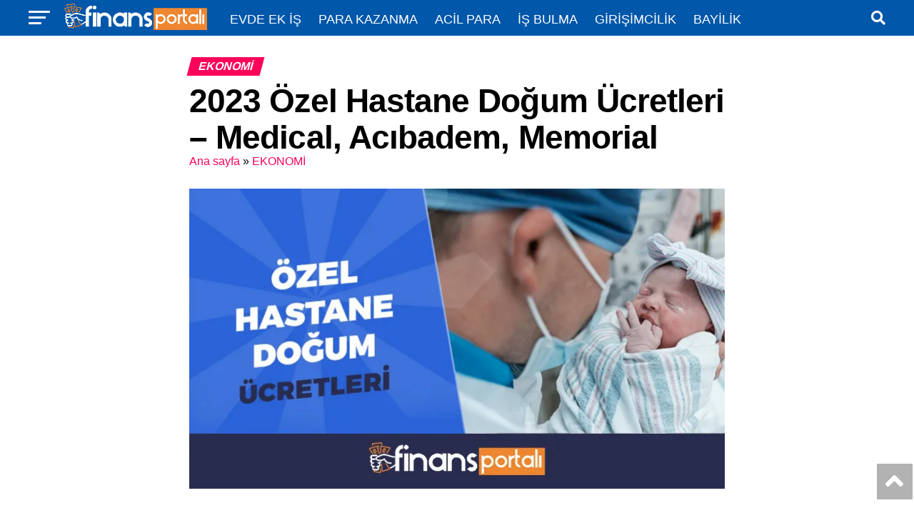

--- FILE ---
content_type: text/html; charset=UTF-8
request_url: https://www.finansportali.net/ozel-hastane-dogum-ucretleri/
body_size: 33466
content:
<!DOCTYPE html><html lang="tr" prefix="og: https://ogp.me/ns#"><head><script data-no-optimize="1">var litespeed_docref=sessionStorage.getItem("litespeed_docref");litespeed_docref&&(Object.defineProperty(document,"referrer",{get:function(){return litespeed_docref}}),sessionStorage.removeItem("litespeed_docref"));</script> <meta charset="UTF-8" ><meta name="viewport" content="width=device-width, initial-scale=1"><link rel="pingback" href="https://www.finansportali.net/xmlrpc.php" /><meta property="og:type" content="article" /><meta property="og:image" content="https://www.finansportali.net/wp-content/uploads/2023/03/Ozel-hastane-dogum-ucretleri-1.jpg" /><meta name="twitter:image" content="https://www.finansportali.net/wp-content/uploads/2023/03/Ozel-hastane-dogum-ucretleri-1.jpg" /><meta property="og:url" content="https://www.finansportali.net/ozel-hastane-dogum-ucretleri/" /><meta property="og:title" content="2023 Özel Hastane Doğum Ücretleri &#8211; Medical, Acıbadem, Memorial" /><meta property="og:description" content="Özel hastanede doğum yapmak isteyen birçok anne adayı var. Sizler için özel hastane doğum ücretleri 2023 yılında ne kadar oldu? Araştırdım. Normal, sezeryan doğum ücretleri gibi birçok ayrıntıyı ele alarak sizlere fiyat tabloları oluşturdum. Özel hastanede doğum yapmak, kişilerin tercihine ve bütçesine bağlı bir karar. Özel hastanelerde doğum yapmanın birçok avantajı var. Kişiye özel oda, [&hellip;]" /><meta name="twitter:card" content="summary_large_image"><meta name="twitter:url" content="https://www.finansportali.net/ozel-hastane-dogum-ucretleri/"><meta name="twitter:title" content="2023 Özel Hastane Doğum Ücretleri &#8211; Medical, Acıbadem, Memorial"><meta name="twitter:description" content="Özel hastanede doğum yapmak isteyen birçok anne adayı var. Sizler için özel hastane doğum ücretleri 2023 yılında ne kadar oldu? Araştırdım. Normal, sezeryan doğum ücretleri gibi birçok ayrıntıyı ele alarak sizlere fiyat tabloları oluşturdum. Özel hastanede doğum yapmak, kişilerin tercihine ve bütçesine bağlı bir karar. Özel hastanelerde doğum yapmanın birçok avantajı var. Kişiye özel oda, [&hellip;]"><title>2023 Özel Hastane Doğum Ücretleri - Medical, Acıbadem, Memorial</title><meta name="description" content="Özel hastanede doğum yapmak isteyen birçok anne adayı var. Sizler için özel hastane doğum ücretleri 2023 yılında ne kadar oldu? Araştırdım. Normal, sezeryan"/><meta name="robots" content="follow, index, max-snippet:-1, max-video-preview:-1, max-image-preview:large"/><link rel="canonical" href="https://www.finansportali.net/ozel-hastane-dogum-ucretleri/" /><meta property="og:locale" content="tr_TR" /><meta property="og:type" content="article" /><meta property="og:title" content="2023 Özel Hastane Doğum Ücretleri - Medical, Acıbadem, Memorial" /><meta property="og:description" content="Özel hastanede doğum yapmak isteyen birçok anne adayı var. Sizler için özel hastane doğum ücretleri 2023 yılında ne kadar oldu? Araştırdım. Normal, sezeryan" /><meta property="og:url" content="https://www.finansportali.net/ozel-hastane-dogum-ucretleri/" /><meta property="og:site_name" content="Finans Portalı" /><meta property="article:publisher" content="https://www.facebook.com/Finansportalinet-1124180271021127/" /><meta property="article:section" content="EKONOMİ" /><meta property="og:updated_time" content="2023-03-20T11:59:38+03:00" /><meta property="og:image" content="https://www.finansportali.net/wp-content/uploads/2023/03/Ozel-hastane-dogum-ucretleri-1.jpg" /><meta property="og:image:secure_url" content="https://www.finansportali.net/wp-content/uploads/2023/03/Ozel-hastane-dogum-ucretleri-1.jpg" /><meta property="og:image:width" content="748" /><meta property="og:image:height" content="419" /><meta property="og:image:alt" content="özel hastane doğum ücretleri" /><meta property="og:image:type" content="image/jpeg" /><meta property="article:published_time" content="2023-03-17T14:32:49+03:00" /><meta property="article:modified_time" content="2023-03-20T11:59:38+03:00" /><meta name="twitter:card" content="summary_large_image" /><meta name="twitter:title" content="2023 Özel Hastane Doğum Ücretleri - Medical, Acıbadem, Memorial" /><meta name="twitter:description" content="Özel hastanede doğum yapmak isteyen birçok anne adayı var. Sizler için özel hastane doğum ücretleri 2023 yılında ne kadar oldu? Araştırdım. Normal, sezeryan" /><meta name="twitter:site" content="@PortalFinans" /><meta name="twitter:creator" content="@PortalFinans" /><meta name="twitter:image" content="https://www.finansportali.net/wp-content/uploads/2023/03/Ozel-hastane-dogum-ucretleri-1.jpg" /><meta name="twitter:label1" content="Yazan" /><meta name="twitter:data1" content="Gizem" /><meta name="twitter:label2" content="Okuma süresi" /><meta name="twitter:data2" content="4 dakika" /> <script type="application/ld+json" class="rank-math-schema-pro">{"@context":"https://schema.org","@graph":[{"@type":"Organization","@id":"https://www.finansportali.net/#organization","name":"Finans Portal\u0131","sameAs":["https://www.facebook.com/Finansportalinet-1124180271021127/","https://twitter.com/PortalFinans"],"logo":{"@type":"ImageObject","@id":"https://www.finansportali.net/#logo","url":"http://finansportali.net/wp-content/uploads/2022/02/finansportali.png","contentUrl":"http://finansportali.net/wp-content/uploads/2022/02/finansportali.png","caption":"Finans Portal\u0131","inLanguage":"tr","width":"429","height":"80"}},{"@type":"WebSite","@id":"https://www.finansportali.net/#website","url":"https://www.finansportali.net","name":"Finans Portal\u0131","publisher":{"@id":"https://www.finansportali.net/#organization"},"inLanguage":"tr"},{"@type":"ImageObject","@id":"https://www.finansportali.net/wp-content/uploads/2023/03/Ozel-hastane-dogum-ucretleri-1.jpg","url":"https://www.finansportali.net/wp-content/uploads/2023/03/Ozel-hastane-dogum-ucretleri-1.jpg","width":"748","height":"419","caption":"\u00f6zel hastane do\u011fum \u00fccretleri","inLanguage":"tr"},{"@type":"BreadcrumbList","@id":"https://www.finansportali.net/ozel-hastane-dogum-ucretleri/#breadcrumb","itemListElement":[{"@type":"ListItem","position":"1","item":{"@id":"http://finansportali.net","name":"Ana sayfa"}},{"@type":"ListItem","position":"2","item":{"@id":"https://www.finansportali.net/ekonomi/","name":"EKONOM\u0130"}},{"@type":"ListItem","position":"3","item":{"@id":"https://www.finansportali.net/ozel-hastane-dogum-ucretleri/","name":"2023 \u00d6zel Hastane Do\u011fum \u00dccretleri &#8211; Medical, Ac\u0131badem, Memorial"}}]},{"@type":"WebPage","@id":"https://www.finansportali.net/ozel-hastane-dogum-ucretleri/#webpage","url":"https://www.finansportali.net/ozel-hastane-dogum-ucretleri/","name":"2023 \u00d6zel Hastane Do\u011fum \u00dccretleri - Medical, Ac\u0131badem, Memorial","datePublished":"2023-03-17T14:32:49+03:00","dateModified":"2023-03-20T11:59:38+03:00","isPartOf":{"@id":"https://www.finansportali.net/#website"},"primaryImageOfPage":{"@id":"https://www.finansportali.net/wp-content/uploads/2023/03/Ozel-hastane-dogum-ucretleri-1.jpg"},"inLanguage":"tr","breadcrumb":{"@id":"https://www.finansportali.net/ozel-hastane-dogum-ucretleri/#breadcrumb"}},{"@type":"Person","@id":"https://www.finansportali.net/yazar/gizem/","name":"Gizem","url":"https://www.finansportali.net/yazar/gizem/","image":{"@type":"ImageObject","@id":"https://www.finansportali.net/wp-content/litespeed/avatar/b4cdca5564fb10d3c79351318d1b6123.jpg?ver=1769002714","url":"https://www.finansportali.net/wp-content/litespeed/avatar/b4cdca5564fb10d3c79351318d1b6123.jpg?ver=1769002714","caption":"Gizem","inLanguage":"tr"},"worksFor":{"@id":"https://www.finansportali.net/#organization"}},{"@type":"NewsArticle","headline":"2023 \u00d6zel Hastane Do\u011fum \u00dccretleri - Medical, Ac\u0131badem, Memorial","keywords":"\u00d6zel Hastane Do\u011fum \u00dccretleri","datePublished":"2023-03-17T14:32:49+03:00","dateModified":"2023-03-20T11:59:38+03:00","articleSection":"EKONOM\u0130","author":{"@id":"https://www.finansportali.net/yazar/gizem/","name":"Gizem"},"publisher":{"@id":"https://www.finansportali.net/#organization"},"description":"\u00d6zel hastanede do\u011fum yapmak isteyen bir\u00e7ok anne aday\u0131 var. Sizler i\u00e7in \u00f6zel hastane do\u011fum \u00fccretleri 2023 y\u0131l\u0131nda ne kadar oldu? Ara\u015ft\u0131rd\u0131m. Normal, sezeryan","copyrightYear":"2023","copyrightHolder":{"@id":"https://www.finansportali.net/#organization"},"name":"2023 \u00d6zel Hastane Do\u011fum \u00dccretleri - Medical, Ac\u0131badem, Memorial","subjectOf":[{"@type":"FAQPage","mainEntity":[{"@type":"Question","url":"https://www.finansportali.net/ozel-hastane-dogum-ucretleri/#faq-question-1679051222820","name":"SGK \u00d6zel Hastane Do\u011fum \u00dccretini Kar\u015f\u0131l\u0131yor mu?","acceptedAnswer":{"@type":"Answer","text":"Hay\u0131r, SGK \u00f6zel hastanelerdeki do\u011fum \u00fccretlerinin hepsini kar\u015f\u0131lam\u0131yor. SGK \u00f6zel hastane do\u011fum \u00fccretleri, \u00f6zel hastanelerin fiyat politikalar\u0131na ve SGK ile yapt\u0131klar\u0131 s\u00f6zle\u015fmelere ba\u011fl\u0131 olarak de\u011fi\u015febilir. K\u0131saca sadece bir k\u0131sm\u0131n\u0131 kar\u015f\u0131lar. Bu da hastaneden hastaneye farkl\u0131l\u0131k g\u00f6sterebilir."}},{"@type":"Question","url":"https://www.finansportali.net/ozel-hastane-dogum-ucretleri/#faq-question-1679051346708","name":"\u00d6zel Hastane Normal Do\u011fum \u00dccreti Ne Kadar?","acceptedAnswer":{"@type":"Answer","text":"Ortalama olarak \u00f6zel hastanede normal do\u011fum \u00fccretleri <strong>5.000 TL - 20.000 TL </strong>aras\u0131nda de\u011fi\u015fiyor. Hastane, \u015fehir gibi kriterler \u00fccreti de\u011fi\u015ftiriyor. "}},{"@type":"Question","url":"https://www.finansportali.net/ozel-hastane-dogum-ucretleri/#faq-question-1679051477006","name":"Sezeryan Do\u011fum Fiyatlar\u0131 Ne Kadar?","acceptedAnswer":{"@type":"Answer","text":"Sezaryen do\u011fum fiyatlar\u0131 \u00f6zel hastaneden hastaneye ve b\u00f6lgeye g\u00f6re farkl\u0131l\u0131k g\u00f6sterir. Ortalama olarak \u00f6zel hastanede sezeryan do\u011fum fiyatlar\u0131 <strong>6.000 TL - 25.000 TL</strong> aras\u0131ndad\u0131r."}},{"@type":"Question","url":"https://www.finansportali.net/ozel-hastane-dogum-ucretleri/#faq-question-1679051715068","name":"Suda Do\u011fum Fiyatlar\u0131 Ne Kadar?","acceptedAnswer":{"@type":"Answer","text":"Suda do\u011fum yapmak isteyen anne adaylar\u0131n\u0131n say\u0131s\u0131 da g\u00fcn ge\u00e7tik\u00e7e art\u0131r. Suda do\u011fum fiyatlar\u0131 ortalama olarak <strong>10.000 TL - 40.000 TL</strong> aras\u0131ndad\u0131r."}}]}],"@id":"https://www.finansportali.net/ozel-hastane-dogum-ucretleri/#richSnippet","isPartOf":{"@id":"https://www.finansportali.net/ozel-hastane-dogum-ucretleri/#webpage"},"image":{"@id":"https://www.finansportali.net/wp-content/uploads/2023/03/Ozel-hastane-dogum-ucretleri-1.jpg"},"inLanguage":"tr","mainEntityOfPage":{"@id":"https://www.finansportali.net/ozel-hastane-dogum-ucretleri/#webpage"}}]}</script> <link rel='dns-prefetch' href='//fonts.googleapis.com' /><link rel='dns-prefetch' href='//fonts.gstatic.com' /><link rel='dns-prefetch' href='//ajax.googleapis.com' /><link rel='dns-prefetch' href='//apis.google.com' /><link rel='dns-prefetch' href='//google-analytics.com' /><link rel='dns-prefetch' href='//www.googletagmanager.com' /><link rel="alternate" type="application/rss+xml" title="Finans Portalı &raquo; akışı" href="https://www.finansportali.net/feed/" /><link rel="alternate" type="application/rss+xml" title="Finans Portalı &raquo; yorum akışı" href="https://www.finansportali.net/comments/feed/" /><link rel="alternate" type="application/rss+xml" title="Finans Portalı &raquo; 2023 Özel Hastane Doğum Ücretleri &#8211; Medical, Acıbadem, Memorial yorum akışı" href="https://www.finansportali.net/ozel-hastane-dogum-ucretleri/feed/" /><link rel="alternate" title="oEmbed (JSON)" type="application/json+oembed" href="https://www.finansportali.net/wp-json/oembed/1.0/embed?url=https%3A%2F%2Fwww.finansportali.net%2Fozel-hastane-dogum-ucretleri%2F" /><link rel="alternate" title="oEmbed (XML)" type="text/xml+oembed" href="https://www.finansportali.net/wp-json/oembed/1.0/embed?url=https%3A%2F%2Fwww.finansportali.net%2Fozel-hastane-dogum-ucretleri%2F&#038;format=xml" /><style id='wp-img-auto-sizes-contain-inline-css' type='text/css'>img:is([sizes=auto i],[sizes^="auto," i]){contain-intrinsic-size:3000px 1500px}
/*# sourceURL=wp-img-auto-sizes-contain-inline-css */</style><style>mvp-related-posts,mvp-post-add-wrap,mvp-post-more-wrap{content-visibility:auto;contain-intrinsic-size:1px 1000px;}</style><link data-optimized="2" rel="stylesheet" href="https://www.finansportali.net/wp-content/litespeed/css/d39f076ece541cbee53337828e3072b0.css?ver=4626c" /><link rel="preload" as="image" href="http://finansportali.net/wp-content/uploads/2022/04/finansportalibeyaz-1.png"><link rel="preload" as="image" href="http://finansportali.net/wp-content/uploads/2022/04/finansportalibeyaz-1.png"><link rel="preload" as="image" href="https://www.finansportali.net/wp-content/uploads/2023/03/Ozel-hastane-dogum-ucretleri-1.jpg.webp"><link rel="preload" as="image" href="http://finansportali.net/wp-content/uploads/2022/04/finansportalibeyaz-1.png"><style id='wp-block-paragraph-inline-css' type='text/css'>.is-small-text{font-size:.875em}.is-regular-text{font-size:1em}.is-large-text{font-size:2.25em}.is-larger-text{font-size:3em}.has-drop-cap:not(:focus):first-letter{float:left;font-size:8.4em;font-style:normal;font-weight:100;line-height:.68;margin:.05em .1em 0 0;text-transform:uppercase}body.rtl .has-drop-cap:not(:focus):first-letter{float:none;margin-left:.1em}p.has-drop-cap.has-background{overflow:hidden}:root :where(p.has-background){padding:1.25em 2.375em}:where(p.has-text-color:not(.has-link-color)) a{color:inherit}p.has-text-align-left[style*="writing-mode:vertical-lr"],p.has-text-align-right[style*="writing-mode:vertical-rl"]{rotate:180deg}
/*# sourceURL=https://www.finansportali.net/wp-includes/blocks/paragraph/style.min.css */</style><style id='wp-block-heading-inline-css' type='text/css'>h1:where(.wp-block-heading).has-background,h2:where(.wp-block-heading).has-background,h3:where(.wp-block-heading).has-background,h4:where(.wp-block-heading).has-background,h5:where(.wp-block-heading).has-background,h6:where(.wp-block-heading).has-background{padding:1.25em 2.375em}h1.has-text-align-left[style*=writing-mode]:where([style*=vertical-lr]),h1.has-text-align-right[style*=writing-mode]:where([style*=vertical-rl]),h2.has-text-align-left[style*=writing-mode]:where([style*=vertical-lr]),h2.has-text-align-right[style*=writing-mode]:where([style*=vertical-rl]),h3.has-text-align-left[style*=writing-mode]:where([style*=vertical-lr]),h3.has-text-align-right[style*=writing-mode]:where([style*=vertical-rl]),h4.has-text-align-left[style*=writing-mode]:where([style*=vertical-lr]),h4.has-text-align-right[style*=writing-mode]:where([style*=vertical-rl]),h5.has-text-align-left[style*=writing-mode]:where([style*=vertical-lr]),h5.has-text-align-right[style*=writing-mode]:where([style*=vertical-rl]),h6.has-text-align-left[style*=writing-mode]:where([style*=vertical-lr]),h6.has-text-align-right[style*=writing-mode]:where([style*=vertical-rl]){rotate:180deg}
/*# sourceURL=https://www.finansportali.net/wp-includes/blocks/heading/style.min.css */</style><style id='wp-block-table-inline-css' type='text/css'>.wp-block-table{overflow-x:auto}.wp-block-table table{border-collapse:collapse;width:100%}.wp-block-table thead{border-bottom:3px solid}.wp-block-table tfoot{border-top:3px solid}.wp-block-table td,.wp-block-table th{border:1px solid;padding:.5em}.wp-block-table .has-fixed-layout{table-layout:fixed;width:100%}.wp-block-table .has-fixed-layout td,.wp-block-table .has-fixed-layout th{word-break:break-word}.wp-block-table.aligncenter,.wp-block-table.alignleft,.wp-block-table.alignright{display:table;width:auto}.wp-block-table.aligncenter td,.wp-block-table.aligncenter th,.wp-block-table.alignleft td,.wp-block-table.alignleft th,.wp-block-table.alignright td,.wp-block-table.alignright th{word-break:break-word}.wp-block-table .has-subtle-light-gray-background-color{background-color:#f3f4f5}.wp-block-table .has-subtle-pale-green-background-color{background-color:#e9fbe5}.wp-block-table .has-subtle-pale-blue-background-color{background-color:#e7f5fe}.wp-block-table .has-subtle-pale-pink-background-color{background-color:#fcf0ef}.wp-block-table.is-style-stripes{background-color:initial;border-collapse:inherit;border-spacing:0}.wp-block-table.is-style-stripes tbody tr:nth-child(odd){background-color:#f0f0f0}.wp-block-table.is-style-stripes.has-subtle-light-gray-background-color tbody tr:nth-child(odd){background-color:#f3f4f5}.wp-block-table.is-style-stripes.has-subtle-pale-green-background-color tbody tr:nth-child(odd){background-color:#e9fbe5}.wp-block-table.is-style-stripes.has-subtle-pale-blue-background-color tbody tr:nth-child(odd){background-color:#e7f5fe}.wp-block-table.is-style-stripes.has-subtle-pale-pink-background-color tbody tr:nth-child(odd){background-color:#fcf0ef}.wp-block-table.is-style-stripes td,.wp-block-table.is-style-stripes th{border-color:#0000}.wp-block-table.is-style-stripes{border-bottom:1px solid #f0f0f0}.wp-block-table .has-border-color td,.wp-block-table .has-border-color th,.wp-block-table .has-border-color tr,.wp-block-table .has-border-color>*{border-color:inherit}.wp-block-table table[style*=border-top-color] tr:first-child,.wp-block-table table[style*=border-top-color] tr:first-child td,.wp-block-table table[style*=border-top-color] tr:first-child th,.wp-block-table table[style*=border-top-color]>*,.wp-block-table table[style*=border-top-color]>* td,.wp-block-table table[style*=border-top-color]>* th{border-top-color:inherit}.wp-block-table table[style*=border-top-color] tr:not(:first-child){border-top-color:initial}.wp-block-table table[style*=border-right-color] td:last-child,.wp-block-table table[style*=border-right-color] th,.wp-block-table table[style*=border-right-color] tr,.wp-block-table table[style*=border-right-color]>*{border-right-color:inherit}.wp-block-table table[style*=border-bottom-color] tr:last-child,.wp-block-table table[style*=border-bottom-color] tr:last-child td,.wp-block-table table[style*=border-bottom-color] tr:last-child th,.wp-block-table table[style*=border-bottom-color]>*,.wp-block-table table[style*=border-bottom-color]>* td,.wp-block-table table[style*=border-bottom-color]>* th{border-bottom-color:inherit}.wp-block-table table[style*=border-bottom-color] tr:not(:last-child){border-bottom-color:initial}.wp-block-table table[style*=border-left-color] td:first-child,.wp-block-table table[style*=border-left-color] th,.wp-block-table table[style*=border-left-color] tr,.wp-block-table table[style*=border-left-color]>*{border-left-color:inherit}.wp-block-table table[style*=border-style] td,.wp-block-table table[style*=border-style] th,.wp-block-table table[style*=border-style] tr,.wp-block-table table[style*=border-style]>*{border-style:inherit}.wp-block-table table[style*=border-width] td,.wp-block-table table[style*=border-width] th,.wp-block-table table[style*=border-width] tr,.wp-block-table table[style*=border-width]>*{border-style:inherit;border-width:inherit}
/*# sourceURL=https://www.finansportali.net/wp-includes/blocks/table/style.min.css */</style><style id='wp-block-image-inline-css' type='text/css'>.wp-block-image>a,.wp-block-image>figure>a{display:inline-block}.wp-block-image img{box-sizing:border-box;height:auto;max-width:100%;vertical-align:bottom}@media not (prefers-reduced-motion){.wp-block-image img.hide{visibility:hidden}.wp-block-image img.show{animation:show-content-image .4s}}.wp-block-image[style*=border-radius] img,.wp-block-image[style*=border-radius]>a{border-radius:inherit}.wp-block-image.has-custom-border img{box-sizing:border-box}.wp-block-image.aligncenter{text-align:center}.wp-block-image.alignfull>a,.wp-block-image.alignwide>a{width:100%}.wp-block-image.alignfull img,.wp-block-image.alignwide img{height:auto;width:100%}.wp-block-image .aligncenter,.wp-block-image .alignleft,.wp-block-image .alignright,.wp-block-image.aligncenter,.wp-block-image.alignleft,.wp-block-image.alignright{display:table}.wp-block-image .aligncenter>figcaption,.wp-block-image .alignleft>figcaption,.wp-block-image .alignright>figcaption,.wp-block-image.aligncenter>figcaption,.wp-block-image.alignleft>figcaption,.wp-block-image.alignright>figcaption{caption-side:bottom;display:table-caption}.wp-block-image .alignleft{float:left;margin:.5em 1em .5em 0}.wp-block-image .alignright{float:right;margin:.5em 0 .5em 1em}.wp-block-image .aligncenter{margin-left:auto;margin-right:auto}.wp-block-image :where(figcaption){margin-bottom:1em;margin-top:.5em}.wp-block-image.is-style-circle-mask img{border-radius:9999px}@supports ((-webkit-mask-image:none) or (mask-image:none)) or (-webkit-mask-image:none){.wp-block-image.is-style-circle-mask img{border-radius:0;-webkit-mask-image:url('data:image/svg+xml;utf8,<svg viewBox="0 0 100 100" xmlns="http://www.w3.org/2000/svg"><circle cx="50" cy="50" r="50"/></svg>');mask-image:url('data:image/svg+xml;utf8,<svg viewBox="0 0 100 100" xmlns="http://www.w3.org/2000/svg"><circle cx="50" cy="50" r="50"/></svg>');mask-mode:alpha;-webkit-mask-position:center;mask-position:center;-webkit-mask-repeat:no-repeat;mask-repeat:no-repeat;-webkit-mask-size:contain;mask-size:contain}}:root :where(.wp-block-image.is-style-rounded img,.wp-block-image .is-style-rounded img){border-radius:9999px}.wp-block-image figure{margin:0}.wp-lightbox-container{display:flex;flex-direction:column;position:relative}.wp-lightbox-container img{cursor:zoom-in}.wp-lightbox-container img:hover+button{opacity:1}.wp-lightbox-container button{align-items:center;backdrop-filter:blur(16px) saturate(180%);background-color:#5a5a5a40;border:none;border-radius:4px;cursor:zoom-in;display:flex;height:20px;justify-content:center;opacity:0;padding:0;position:absolute;right:16px;text-align:center;top:16px;width:20px;z-index:100}@media not (prefers-reduced-motion){.wp-lightbox-container button{transition:opacity .2s ease}}.wp-lightbox-container button:focus-visible{outline:3px auto #5a5a5a40;outline:3px auto -webkit-focus-ring-color;outline-offset:3px}.wp-lightbox-container button:hover{cursor:pointer;opacity:1}.wp-lightbox-container button:focus{opacity:1}.wp-lightbox-container button:focus,.wp-lightbox-container button:hover,.wp-lightbox-container button:not(:hover):not(:active):not(.has-background){background-color:#5a5a5a40;border:none}.wp-lightbox-overlay{box-sizing:border-box;cursor:zoom-out;height:100vh;left:0;overflow:hidden;position:fixed;top:0;visibility:hidden;width:100%;z-index:100000}.wp-lightbox-overlay .close-button{align-items:center;cursor:pointer;display:flex;justify-content:center;min-height:40px;min-width:40px;padding:0;position:absolute;right:calc(env(safe-area-inset-right) + 16px);top:calc(env(safe-area-inset-top) + 16px);z-index:5000000}.wp-lightbox-overlay .close-button:focus,.wp-lightbox-overlay .close-button:hover,.wp-lightbox-overlay .close-button:not(:hover):not(:active):not(.has-background){background:none;border:none}.wp-lightbox-overlay .lightbox-image-container{height:var(--wp--lightbox-container-height);left:50%;overflow:hidden;position:absolute;top:50%;transform:translate(-50%,-50%);transform-origin:top left;width:var(--wp--lightbox-container-width);z-index:9999999999}.wp-lightbox-overlay .wp-block-image{align-items:center;box-sizing:border-box;display:flex;height:100%;justify-content:center;margin:0;position:relative;transform-origin:0 0;width:100%;z-index:3000000}.wp-lightbox-overlay .wp-block-image img{height:var(--wp--lightbox-image-height);min-height:var(--wp--lightbox-image-height);min-width:var(--wp--lightbox-image-width);width:var(--wp--lightbox-image-width)}.wp-lightbox-overlay .wp-block-image figcaption{display:none}.wp-lightbox-overlay button{background:none;border:none}.wp-lightbox-overlay .scrim{background-color:#fff;height:100%;opacity:.9;position:absolute;width:100%;z-index:2000000}.wp-lightbox-overlay.active{visibility:visible}@media not (prefers-reduced-motion){.wp-lightbox-overlay.active{animation:turn-on-visibility .25s both}.wp-lightbox-overlay.active img{animation:turn-on-visibility .35s both}.wp-lightbox-overlay.show-closing-animation:not(.active){animation:turn-off-visibility .35s both}.wp-lightbox-overlay.show-closing-animation:not(.active) img{animation:turn-off-visibility .25s both}.wp-lightbox-overlay.zoom.active{animation:none;opacity:1;visibility:visible}.wp-lightbox-overlay.zoom.active .lightbox-image-container{animation:lightbox-zoom-in .4s}.wp-lightbox-overlay.zoom.active .lightbox-image-container img{animation:none}.wp-lightbox-overlay.zoom.active .scrim{animation:turn-on-visibility .4s forwards}.wp-lightbox-overlay.zoom.show-closing-animation:not(.active){animation:none}.wp-lightbox-overlay.zoom.show-closing-animation:not(.active) .lightbox-image-container{animation:lightbox-zoom-out .4s}.wp-lightbox-overlay.zoom.show-closing-animation:not(.active) .lightbox-image-container img{animation:none}.wp-lightbox-overlay.zoom.show-closing-animation:not(.active) .scrim{animation:turn-off-visibility .4s forwards}}@keyframes show-content-image{0%{visibility:hidden}99%{visibility:hidden}to{visibility:visible}}@keyframes turn-on-visibility{0%{opacity:0}to{opacity:1}}@keyframes turn-off-visibility{0%{opacity:1;visibility:visible}99%{opacity:0;visibility:visible}to{opacity:0;visibility:hidden}}@keyframes lightbox-zoom-in{0%{transform:translate(calc((-100vw + var(--wp--lightbox-scrollbar-width))/2 + var(--wp--lightbox-initial-left-position)),calc(-50vh + var(--wp--lightbox-initial-top-position))) scale(var(--wp--lightbox-scale))}to{transform:translate(-50%,-50%) scale(1)}}@keyframes lightbox-zoom-out{0%{transform:translate(-50%,-50%) scale(1);visibility:visible}99%{visibility:visible}to{transform:translate(calc((-100vw + var(--wp--lightbox-scrollbar-width))/2 + var(--wp--lightbox-initial-left-position)),calc(-50vh + var(--wp--lightbox-initial-top-position))) scale(var(--wp--lightbox-scale));visibility:hidden}}
/*# sourceURL=https://www.finansportali.net/wp-includes/blocks/image/style.min.css */</style><style id='wp-block-video-inline-css' type='text/css'>.wp-block-video{box-sizing:border-box}.wp-block-video video{height:auto;vertical-align:middle;width:100%}@supports (position:sticky){.wp-block-video [poster]{object-fit:cover}}.wp-block-video.aligncenter{text-align:center}.wp-block-video :where(figcaption){margin-bottom:1em;margin-top:.5em}
/*# sourceURL=https://www.finansportali.net/wp-includes/blocks/video/style.min.css */</style><style id='wp-block-quote-inline-css' type='text/css'>.wp-block-quote{box-sizing:border-box;overflow-wrap:break-word}.wp-block-quote.is-large:where(:not(.is-style-plain)),.wp-block-quote.is-style-large:where(:not(.is-style-plain)){margin-bottom:1em;padding:0 1em}.wp-block-quote.is-large:where(:not(.is-style-plain)) p,.wp-block-quote.is-style-large:where(:not(.is-style-plain)) p{font-size:1.5em;font-style:italic;line-height:1.6}.wp-block-quote.is-large:where(:not(.is-style-plain)) cite,.wp-block-quote.is-large:where(:not(.is-style-plain)) footer,.wp-block-quote.is-style-large:where(:not(.is-style-plain)) cite,.wp-block-quote.is-style-large:where(:not(.is-style-plain)) footer{font-size:1.125em;text-align:right}.wp-block-quote>cite{display:block}
/*# sourceURL=https://www.finansportali.net/wp-includes/blocks/quote/style.min.css */</style><style id='global-styles-inline-css' type='text/css'>:root{--wp--preset--aspect-ratio--square: 1;--wp--preset--aspect-ratio--4-3: 4/3;--wp--preset--aspect-ratio--3-4: 3/4;--wp--preset--aspect-ratio--3-2: 3/2;--wp--preset--aspect-ratio--2-3: 2/3;--wp--preset--aspect-ratio--16-9: 16/9;--wp--preset--aspect-ratio--9-16: 9/16;--wp--preset--color--black: #000000;--wp--preset--color--cyan-bluish-gray: #abb8c3;--wp--preset--color--white: #ffffff;--wp--preset--color--pale-pink: #f78da7;--wp--preset--color--vivid-red: #cf2e2e;--wp--preset--color--luminous-vivid-orange: #ff6900;--wp--preset--color--luminous-vivid-amber: #fcb900;--wp--preset--color--light-green-cyan: #7bdcb5;--wp--preset--color--vivid-green-cyan: #00d084;--wp--preset--color--pale-cyan-blue: #8ed1fc;--wp--preset--color--vivid-cyan-blue: #0693e3;--wp--preset--color--vivid-purple: #9b51e0;--wp--preset--color--: #444;--wp--preset--gradient--vivid-cyan-blue-to-vivid-purple: linear-gradient(135deg,rgb(6,147,227) 0%,rgb(155,81,224) 100%);--wp--preset--gradient--light-green-cyan-to-vivid-green-cyan: linear-gradient(135deg,rgb(122,220,180) 0%,rgb(0,208,130) 100%);--wp--preset--gradient--luminous-vivid-amber-to-luminous-vivid-orange: linear-gradient(135deg,rgb(252,185,0) 0%,rgb(255,105,0) 100%);--wp--preset--gradient--luminous-vivid-orange-to-vivid-red: linear-gradient(135deg,rgb(255,105,0) 0%,rgb(207,46,46) 100%);--wp--preset--gradient--very-light-gray-to-cyan-bluish-gray: linear-gradient(135deg,rgb(238,238,238) 0%,rgb(169,184,195) 100%);--wp--preset--gradient--cool-to-warm-spectrum: linear-gradient(135deg,rgb(74,234,220) 0%,rgb(151,120,209) 20%,rgb(207,42,186) 40%,rgb(238,44,130) 60%,rgb(251,105,98) 80%,rgb(254,248,76) 100%);--wp--preset--gradient--blush-light-purple: linear-gradient(135deg,rgb(255,206,236) 0%,rgb(152,150,240) 100%);--wp--preset--gradient--blush-bordeaux: linear-gradient(135deg,rgb(254,205,165) 0%,rgb(254,45,45) 50%,rgb(107,0,62) 100%);--wp--preset--gradient--luminous-dusk: linear-gradient(135deg,rgb(255,203,112) 0%,rgb(199,81,192) 50%,rgb(65,88,208) 100%);--wp--preset--gradient--pale-ocean: linear-gradient(135deg,rgb(255,245,203) 0%,rgb(182,227,212) 50%,rgb(51,167,181) 100%);--wp--preset--gradient--electric-grass: linear-gradient(135deg,rgb(202,248,128) 0%,rgb(113,206,126) 100%);--wp--preset--gradient--midnight: linear-gradient(135deg,rgb(2,3,129) 0%,rgb(40,116,252) 100%);--wp--preset--font-size--small: 13px;--wp--preset--font-size--medium: 20px;--wp--preset--font-size--large: 36px;--wp--preset--font-size--x-large: 42px;--wp--preset--spacing--20: 0.44rem;--wp--preset--spacing--30: 0.67rem;--wp--preset--spacing--40: 1rem;--wp--preset--spacing--50: 1.5rem;--wp--preset--spacing--60: 2.25rem;--wp--preset--spacing--70: 3.38rem;--wp--preset--spacing--80: 5.06rem;--wp--preset--shadow--natural: 6px 6px 9px rgba(0, 0, 0, 0.2);--wp--preset--shadow--deep: 12px 12px 50px rgba(0, 0, 0, 0.4);--wp--preset--shadow--sharp: 6px 6px 0px rgba(0, 0, 0, 0.2);--wp--preset--shadow--outlined: 6px 6px 0px -3px rgb(255, 255, 255), 6px 6px rgb(0, 0, 0);--wp--preset--shadow--crisp: 6px 6px 0px rgb(0, 0, 0);}:where(.is-layout-flex){gap: 0.5em;}:where(.is-layout-grid){gap: 0.5em;}body .is-layout-flex{display: flex;}.is-layout-flex{flex-wrap: wrap;align-items: center;}.is-layout-flex > :is(*, div){margin: 0;}body .is-layout-grid{display: grid;}.is-layout-grid > :is(*, div){margin: 0;}:where(.wp-block-columns.is-layout-flex){gap: 2em;}:where(.wp-block-columns.is-layout-grid){gap: 2em;}:where(.wp-block-post-template.is-layout-flex){gap: 1.25em;}:where(.wp-block-post-template.is-layout-grid){gap: 1.25em;}.has-black-color{color: var(--wp--preset--color--black) !important;}.has-cyan-bluish-gray-color{color: var(--wp--preset--color--cyan-bluish-gray) !important;}.has-white-color{color: var(--wp--preset--color--white) !important;}.has-pale-pink-color{color: var(--wp--preset--color--pale-pink) !important;}.has-vivid-red-color{color: var(--wp--preset--color--vivid-red) !important;}.has-luminous-vivid-orange-color{color: var(--wp--preset--color--luminous-vivid-orange) !important;}.has-luminous-vivid-amber-color{color: var(--wp--preset--color--luminous-vivid-amber) !important;}.has-light-green-cyan-color{color: var(--wp--preset--color--light-green-cyan) !important;}.has-vivid-green-cyan-color{color: var(--wp--preset--color--vivid-green-cyan) !important;}.has-pale-cyan-blue-color{color: var(--wp--preset--color--pale-cyan-blue) !important;}.has-vivid-cyan-blue-color{color: var(--wp--preset--color--vivid-cyan-blue) !important;}.has-vivid-purple-color{color: var(--wp--preset--color--vivid-purple) !important;}.has-black-background-color{background-color: var(--wp--preset--color--black) !important;}.has-cyan-bluish-gray-background-color{background-color: var(--wp--preset--color--cyan-bluish-gray) !important;}.has-white-background-color{background-color: var(--wp--preset--color--white) !important;}.has-pale-pink-background-color{background-color: var(--wp--preset--color--pale-pink) !important;}.has-vivid-red-background-color{background-color: var(--wp--preset--color--vivid-red) !important;}.has-luminous-vivid-orange-background-color{background-color: var(--wp--preset--color--luminous-vivid-orange) !important;}.has-luminous-vivid-amber-background-color{background-color: var(--wp--preset--color--luminous-vivid-amber) !important;}.has-light-green-cyan-background-color{background-color: var(--wp--preset--color--light-green-cyan) !important;}.has-vivid-green-cyan-background-color{background-color: var(--wp--preset--color--vivid-green-cyan) !important;}.has-pale-cyan-blue-background-color{background-color: var(--wp--preset--color--pale-cyan-blue) !important;}.has-vivid-cyan-blue-background-color{background-color: var(--wp--preset--color--vivid-cyan-blue) !important;}.has-vivid-purple-background-color{background-color: var(--wp--preset--color--vivid-purple) !important;}.has-black-border-color{border-color: var(--wp--preset--color--black) !important;}.has-cyan-bluish-gray-border-color{border-color: var(--wp--preset--color--cyan-bluish-gray) !important;}.has-white-border-color{border-color: var(--wp--preset--color--white) !important;}.has-pale-pink-border-color{border-color: var(--wp--preset--color--pale-pink) !important;}.has-vivid-red-border-color{border-color: var(--wp--preset--color--vivid-red) !important;}.has-luminous-vivid-orange-border-color{border-color: var(--wp--preset--color--luminous-vivid-orange) !important;}.has-luminous-vivid-amber-border-color{border-color: var(--wp--preset--color--luminous-vivid-amber) !important;}.has-light-green-cyan-border-color{border-color: var(--wp--preset--color--light-green-cyan) !important;}.has-vivid-green-cyan-border-color{border-color: var(--wp--preset--color--vivid-green-cyan) !important;}.has-pale-cyan-blue-border-color{border-color: var(--wp--preset--color--pale-cyan-blue) !important;}.has-vivid-cyan-blue-border-color{border-color: var(--wp--preset--color--vivid-cyan-blue) !important;}.has-vivid-purple-border-color{border-color: var(--wp--preset--color--vivid-purple) !important;}.has-vivid-cyan-blue-to-vivid-purple-gradient-background{background: var(--wp--preset--gradient--vivid-cyan-blue-to-vivid-purple) !important;}.has-light-green-cyan-to-vivid-green-cyan-gradient-background{background: var(--wp--preset--gradient--light-green-cyan-to-vivid-green-cyan) !important;}.has-luminous-vivid-amber-to-luminous-vivid-orange-gradient-background{background: var(--wp--preset--gradient--luminous-vivid-amber-to-luminous-vivid-orange) !important;}.has-luminous-vivid-orange-to-vivid-red-gradient-background{background: var(--wp--preset--gradient--luminous-vivid-orange-to-vivid-red) !important;}.has-very-light-gray-to-cyan-bluish-gray-gradient-background{background: var(--wp--preset--gradient--very-light-gray-to-cyan-bluish-gray) !important;}.has-cool-to-warm-spectrum-gradient-background{background: var(--wp--preset--gradient--cool-to-warm-spectrum) !important;}.has-blush-light-purple-gradient-background{background: var(--wp--preset--gradient--blush-light-purple) !important;}.has-blush-bordeaux-gradient-background{background: var(--wp--preset--gradient--blush-bordeaux) !important;}.has-luminous-dusk-gradient-background{background: var(--wp--preset--gradient--luminous-dusk) !important;}.has-pale-ocean-gradient-background{background: var(--wp--preset--gradient--pale-ocean) !important;}.has-electric-grass-gradient-background{background: var(--wp--preset--gradient--electric-grass) !important;}.has-midnight-gradient-background{background: var(--wp--preset--gradient--midnight) !important;}.has-small-font-size{font-size: var(--wp--preset--font-size--small) !important;}.has-medium-font-size{font-size: var(--wp--preset--font-size--medium) !important;}.has-large-font-size{font-size: var(--wp--preset--font-size--large) !important;}.has-x-large-font-size{font-size: var(--wp--preset--font-size--x-large) !important;}
/*# sourceURL=global-styles-inline-css */</style><style id='classic-theme-styles-inline-css' type='text/css'>/*! This file is auto-generated */
.wp-block-button__link{color:#fff;background-color:#32373c;border-radius:9999px;box-shadow:none;text-decoration:none;padding:calc(.667em + 2px) calc(1.333em + 2px);font-size:1.125em}.wp-block-file__button{background:#32373c;color:#fff;text-decoration:none}
/*# sourceURL=/wp-includes/css/classic-themes.min.css */</style><style id='theiaPostSlider-inline-css' type='text/css'>.theiaPostSlider_nav.fontTheme ._title,
				.theiaPostSlider_nav.fontTheme ._text {
					line-height: 48px;
				}
	
				.theiaPostSlider_nav.fontTheme ._button,
				.theiaPostSlider_nav.fontTheme ._button svg {
					color: #f08100;
					fill: #f08100;
				}
	
				.theiaPostSlider_nav.fontTheme ._button ._2 span {
					font-size: 48px;
					line-height: 48px;
				}
	
				.theiaPostSlider_nav.fontTheme ._button ._2 svg {
					width: 48px;
				}
	
				.theiaPostSlider_nav.fontTheme ._button:hover,
				.theiaPostSlider_nav.fontTheme ._button:focus,
				.theiaPostSlider_nav.fontTheme ._button:hover svg,
				.theiaPostSlider_nav.fontTheme ._button:focus svg {
					color: #ffa338;
					fill: #ffa338;
				}
	
				.theiaPostSlider_nav.fontTheme ._disabled,				 
                .theiaPostSlider_nav.fontTheme ._disabled svg {
					color: #777777 !important;
					fill: #777777 !important;
				}
			
/*# sourceURL=theiaPostSlider-inline-css */</style><style id='ez-toc-style-inline-css' type='text/css'>#ez-toc-container{background:#f9f9f9;border:1px solid #aaa;border-radius:4px;-webkit-box-shadow:0 1px 1px rgba(0,0,0,.05);box-shadow:0 1px 1px rgba(0,0,0,.05);display:table;margin-bottom:1em;padding:10px 20px 10px 10px;position:relative;width:auto}div.ez-toc-widget-container{padding:0;position:relative}#ez-toc-container.ez-toc-light-blue{background:#edf6ff}#ez-toc-container.ez-toc-white{background:#fff}#ez-toc-container.ez-toc-black{background:#000}#ez-toc-container.ez-toc-transparent{background:none}div.ez-toc-widget-container ul{display:block}div.ez-toc-widget-container li{border:none;padding:0}div.ez-toc-widget-container ul.ez-toc-list{padding:10px}#ez-toc-container ul ul,.ez-toc div.ez-toc-widget-container ul ul{margin-left:1.5em}#ez-toc-container li,#ez-toc-container ul{padding:0}#ez-toc-container li,#ez-toc-container ul,#ez-toc-container ul li,div.ez-toc-widget-container,div.ez-toc-widget-container li{background:0 0;list-style:none;line-height:1.6;margin:0;overflow:hidden;z-index:1}#ez-toc-container .ez-toc-title{text-align:left;line-height:1.45;margin:0;padding:0}.ez-toc-title-container{display:table;width:100%}.ez-toc-title,.ez-toc-title-toggle{display:inline;text-align:left;vertical-align:middle}.ez-toc-btn,.ez-toc-glyphicon{display:inline-block;font-weight:400}#ez-toc-container.ez-toc-black a,#ez-toc-container.ez-toc-black a:visited,#ez-toc-container.ez-toc-black p.ez-toc-title{color:#fff}#ez-toc-container div.ez-toc-title-container+ul.ez-toc-list{margin-top:1em}.ez-toc-wrap-left{margin:0 auto 1em 0!important}.ez-toc-wrap-left-text{float:left}.ez-toc-wrap-right{margin:0 0 1em auto!important}.ez-toc-wrap-right-text{float:right}#ez-toc-container a{color:#444;box-shadow:none;text-decoration:none;text-shadow:none;display:inline-flex;align-items:stretch;flex-wrap:nowrap}#ez-toc-container a:visited{color:#9f9f9f}#ez-toc-container a:hover{text-decoration:underline}#ez-toc-container a.ez-toc-toggle{display:flex;align-items:center}.ez-toc-widget-container ul.ez-toc-list li::before{content:' ';position:absolute;left:0;right:0;height:30px;line-height:30px;z-index:-1}.ez-toc-widget-container ul.ez-toc-list li.active{background-color:#ededed}.ez-toc-widget-container li.active>a{font-weight:900}.ez-toc-btn{padding:6px 12px;margin-bottom:0;font-size:14px;line-height:1.428571429;text-align:center;white-space:nowrap;vertical-align:middle;cursor:pointer;background-image:none;border:1px solid transparent;border-radius:4px;-webkit-user-select:none;-moz-user-select:none;-ms-user-select:none;-o-user-select:none;user-select:none}.ez-toc-btn:focus{outline:#333 dotted thin;outline:-webkit-focus-ring-color auto 5px;outline-offset:-2px}.ez-toc-btn:focus,.ez-toc-btn:hover{color:#333;text-decoration:none}.ez-toc-btn.active,.ez-toc-btn:active{background-image:none;outline:0;-webkit-box-shadow:inset 0 3px 5px rgba(0,0,0,.125);box-shadow:inset 0 3px 5px rgba(0,0,0,.125)}.ez-toc-btn-default{color:#333;background-color:#fff;-webkit-box-shadow:inset 0 1px 0 rgba(255,255,255,.15),0 1px 1px rgba(0,0,0,.075);box-shadow:inset 0 1px 0 rgba(255,255,255,.15),0 1px 1px rgba(0,0,0,.075);text-shadow:0 1px 0 #fff;background-image:-webkit-gradient(linear,left 0,left 100%,from(#fff),to(#e0e0e0));background-image:-webkit-linear-gradient(top,#fff 0,#e0e0e0 100%);background-image:-moz-linear-gradient(top,#fff 0,#e0e0e0 100%);background-image:linear-gradient(to bottom,#fff 0,#e0e0e0 100%);background-repeat:repeat-x;border-color:#ccc}.ez-toc-btn-default.active,.ez-toc-btn-default:active,.ez-toc-btn-default:focus,.ez-toc-btn-default:hover{color:#333;background-color:#ebebeb;border-color:#adadad}.ez-toc-btn-default.active,.ez-toc-btn-default:active{background-image:none;background-color:#e0e0e0;border-color:#dbdbdb}.ez-toc-btn-sm,.ez-toc-btn-xs{padding:5px 10px;font-size:12px;line-height:1.5;border-radius:3px}.ez-toc-btn-xs{padding:1px 5px}.ez-toc-btn-default:active{-webkit-box-shadow:inset 0 3px 5px rgba(0,0,0,.125);box-shadow:inset 0 3px 5px rgba(0,0,0,.125)}.btn.active,.ez-toc-btn:active{background-image:none}.ez-toc-btn-default:focus,.ez-toc-btn-default:hover{background-color:#e0e0e0;background-position:0 -15px}.ez-toc-pull-right{float:right!important;margin-left:10px}#ez-toc-container label.cssicon,#ez-toc-widget-container label.cssicon{height:30px}.ez-toc-glyphicon{position:relative;top:1px;font-family:'Glyphicons Halflings';-webkit-font-smoothing:antialiased;font-style:normal;line-height:1;-moz-osx-font-smoothing:grayscale}.ez-toc-glyphicon:empty{width:1em}.ez-toc-toggle i.ez-toc-glyphicon,label.cssicon .ez-toc-glyphicon:empty{font-size:16px;margin-left:2px}#ez-toc-container input,.ez-toc-toggle #item{position:absolute;left:-999em}#ez-toc-container input[type=checkbox]:checked+nav,#ez-toc-widget-container input[type=checkbox]:checked+nav{opacity:0;max-height:0;border:none;display:none}#ez-toc-container .ez-toc-js-icon-con,#ez-toc-container label{position:relative;cursor:pointer;display:initial}#ez-toc-container .ez-toc-js-icon-con,#ez-toc-container .ez-toc-toggle label,.ez-toc-cssicon{float:right;position:relative;font-size:16px;padding:0;border:1px solid #999191;border-radius:5px;cursor:pointer;left:10px;width:35px}div#ez-toc-container .ez-toc-title{display:initial}.ez-toc-wrap-center{margin:0 auto 1em!important}#ez-toc-container a.ez-toc-toggle{color:#444;background:inherit;border:inherit}#ez-toc-container .eztoc-toggle-hide-by-default,.eztoc-hide,label.cssiconcheckbox{display:none}.ez-toc-widget-container ul li a{padding-left:10px;display:inline-flex;align-items:stretch;flex-wrap:nowrap}.ez-toc-widget-container ul.ez-toc-list li{height:auto!important}.ez-toc-icon-toggle-span{display:flex;align-items:center;width:35px;height:30px;justify-content:center;direction:ltr}.eztoc_no_heading_found{background-color:#ff0;padding-left:10px}.term-description .ez-toc-title-container p:nth-child(2){width:50px;float:right;margin:0}.ez-toc-container-direction {direction: ltr;}.ez-toc-counter ul {direction: ltr;counter-reset: item ;}.ez-toc-counter nav ul li a::before {content: counter(item, numeric) '. ';margin-right: .2em; counter-increment: item;flex-grow: 0;flex-shrink: 0;float: left; }.ez-toc-widget-direction {direction: ltr;}.ez-toc-widget-container ul {direction: ltr;counter-reset: item ;}.ez-toc-widget-container nav ul li a::before {content: counter(item, numeric) '. ';margin-right: .2em; counter-increment: item;flex-grow: 0;flex-shrink: 0;float: left; }div#ez-toc-container .ez-toc-title {font-size: 120%;}div#ez-toc-container .ez-toc-title {font-weight: 500;}div#ez-toc-container ul li {font-size: 95%;}div#ez-toc-container ul li {font-weight: 500;}div#ez-toc-container nav ul ul li {font-size: 90%;}
/*# sourceURL=ez-toc-style-inline-css */</style><style id='mvp-custom-style-inline-css' type='text/css'>#mvp-wallpaper {
	background: url() no-repeat 50% 0;
	}

#mvp-foot-copy a {
	color: #009ec1;
	}

#mvp-content-main p a,
#mvp-content-main ul a,
#mvp-content-main ol a,
.mvp-post-add-main p a,
.mvp-post-add-main ul a,
.mvp-post-add-main ol a {
	box-shadow: inset 0 -4px 0 #009ec1;
	}

#mvp-content-main p a:hover,
#mvp-content-main ul a:hover,
#mvp-content-main ol a:hover,
.mvp-post-add-main p a:hover,
.mvp-post-add-main ul a:hover,
.mvp-post-add-main ol a:hover {
	background: #009ec1;
	}

a,
a:visited,
.post-info-name a,
.woocommerce .woocommerce-breadcrumb a {
	color: #ff005b;
	}

#mvp-side-wrap a:hover {
	color: #ff005b;
	}

.mvp-fly-top:hover,
.mvp-vid-box-wrap,
ul.mvp-soc-mob-list li.mvp-soc-mob-com {
	background: #0157aa;
	}

nav.mvp-fly-nav-menu ul li.menu-item-has-children:after,
.mvp-feat1-left-wrap span.mvp-cd-cat,
.mvp-widget-feat1-top-story span.mvp-cd-cat,
.mvp-widget-feat2-left-cont span.mvp-cd-cat,
.mvp-widget-dark-feat span.mvp-cd-cat,
.mvp-widget-dark-sub span.mvp-cd-cat,
.mvp-vid-wide-text span.mvp-cd-cat,
.mvp-feat2-top-text span.mvp-cd-cat,
.mvp-feat3-main-story span.mvp-cd-cat,
.mvp-feat3-sub-text span.mvp-cd-cat,
.mvp-feat4-main-text span.mvp-cd-cat,
.woocommerce-message:before,
.woocommerce-info:before,
.woocommerce-message:before {
	color: #0157aa;
	}

#searchform input,
.mvp-authors-name {
	border-bottom: 1px solid #0157aa;
	}

.mvp-fly-top:hover {
	border-top: 1px solid #0157aa;
	border-left: 1px solid #0157aa;
	border-bottom: 1px solid #0157aa;
	}

.woocommerce .widget_price_filter .ui-slider .ui-slider-handle,
.woocommerce #respond input#submit.alt,
.woocommerce a.button.alt,
.woocommerce button.button.alt,
.woocommerce input.button.alt,
.woocommerce #respond input#submit.alt:hover,
.woocommerce a.button.alt:hover,
.woocommerce button.button.alt:hover,
.woocommerce input.button.alt:hover {
	background-color: #0157aa;
	}

.woocommerce-error,
.woocommerce-info,
.woocommerce-message {
	border-top-color: #0157aa;
	}

ul.mvp-feat1-list-buts li.active span.mvp-feat1-list-but,
span.mvp-widget-home-title,
span.mvp-post-cat,
span.mvp-feat1-pop-head {
	background: #ff005b;
	}

.woocommerce span.onsale {
	background-color: #ff005b;
	}

.mvp-widget-feat2-side-more-but,
.woocommerce .star-rating span:before,
span.mvp-prev-next-label,
.mvp-cat-date-wrap .sticky {
	color: #ff005b !important;
	}

#mvp-main-nav-top,
#mvp-fly-wrap,
.mvp-soc-mob-right,
#mvp-main-nav-small-cont {
	background: #000000;
	}

#mvp-main-nav-small .mvp-fly-but-wrap span,
#mvp-main-nav-small .mvp-search-but-wrap span,
.mvp-nav-top-left .mvp-fly-but-wrap span,
#mvp-fly-wrap .mvp-fly-but-wrap span {
	background: #ffffff;
	}

.mvp-nav-top-right .mvp-nav-search-but,
span.mvp-fly-soc-head,
.mvp-soc-mob-right i,
#mvp-main-nav-small span.mvp-nav-search-but,
#mvp-main-nav-small .mvp-nav-menu ul li a  {
	color: #ffffff;
	}

#mvp-main-nav-small .mvp-nav-menu ul li.menu-item-has-children a:after {
	border-color: #ffffff transparent transparent transparent;
	}

#mvp-nav-top-wrap span.mvp-nav-search-but:hover,
#mvp-main-nav-small span.mvp-nav-search-but:hover {
	color: #0157aa;
	}

#mvp-nav-top-wrap .mvp-fly-but-wrap:hover span,
#mvp-main-nav-small .mvp-fly-but-wrap:hover span,
span.mvp-woo-cart-num:hover {
	background: #0157aa;
	}

#mvp-main-nav-bot-cont {
	background: #ffffff;
	}

#mvp-nav-bot-wrap .mvp-fly-but-wrap span,
#mvp-nav-bot-wrap .mvp-search-but-wrap span {
	background: #000000;
	}

#mvp-nav-bot-wrap span.mvp-nav-search-but,
#mvp-nav-bot-wrap .mvp-nav-menu ul li a {
	color: #000000;
	}

#mvp-nav-bot-wrap .mvp-nav-menu ul li.menu-item-has-children a:after {
	border-color: #000000 transparent transparent transparent;
	}

.mvp-nav-menu ul li:hover a {
	border-bottom: 5px solid #ffffff;
	}

#mvp-nav-bot-wrap .mvp-fly-but-wrap:hover span {
	background: #ffffff;
	}

#mvp-nav-bot-wrap span.mvp-nav-search-but:hover {
	color: #ffffff;
	}

body,
.mvp-feat1-feat-text p,
.mvp-feat2-top-text p,
.mvp-feat3-main-text p,
.mvp-feat3-sub-text p,
#searchform input,
.mvp-author-info-text,
span.mvp-post-excerpt,
.mvp-nav-menu ul li ul.sub-menu li a,
nav.mvp-fly-nav-menu ul li a,
.mvp-ad-label,
span.mvp-feat-caption,
.mvp-post-tags a,
.mvp-post-tags a:visited,
span.mvp-author-box-name a,
#mvp-author-box-text p,
.mvp-post-gallery-text p,
ul.mvp-soc-mob-list li span,
#comments,
h3#reply-title,
h2.comments,
#mvp-foot-copy p,
span.mvp-fly-soc-head,
.mvp-post-tags-header,
span.mvp-prev-next-label,
span.mvp-post-add-link-but,
#mvp-comments-button a,
#mvp-comments-button span.mvp-comment-but-text,
.woocommerce ul.product_list_widget span.product-title,
.woocommerce ul.product_list_widget li a,
.woocommerce #reviews #comments ol.commentlist li .comment-text p.meta,
.woocommerce div.product p.price,
.woocommerce div.product p.price ins,
.woocommerce div.product p.price del,
.woocommerce ul.products li.product .price del,
.woocommerce ul.products li.product .price ins,
.woocommerce ul.products li.product .price,
.woocommerce #respond input#submit,
.woocommerce a.button,
.woocommerce button.button,
.woocommerce input.button,
.woocommerce .widget_price_filter .price_slider_amount .button,
.woocommerce span.onsale,
.woocommerce-review-link,
#woo-content p.woocommerce-result-count,
.woocommerce div.product .woocommerce-tabs ul.tabs li a,
a.mvp-inf-more-but,
span.mvp-cont-read-but,
span.mvp-cd-cat,
span.mvp-cd-date,
.mvp-feat4-main-text p,
span.mvp-woo-cart-num,
span.mvp-widget-home-title2,
.wp-caption,
#mvp-content-main p.wp-caption-text,
.gallery-caption,
.mvp-post-add-main p.wp-caption-text,
#bbpress-forums,
#bbpress-forums p,
.protected-post-form input,
#mvp-feat6-text p {
	font-family: 'OpenSans', sans-serif;
	}

.mvp-blog-story-text p,
span.mvp-author-page-desc,
#mvp-404 p,
.mvp-widget-feat1-bot-text p,
.mvp-widget-feat2-left-text p,
.mvp-flex-story-text p,
.mvp-search-text p,
#mvp-content-main p,
.mvp-post-add-main p,
#mvp-content-main ul li,
#mvp-content-main ol li,
.rwp-summary,
.rwp-u-review__comment,
.mvp-feat5-mid-main-text p,
.mvp-feat5-small-main-text p,
#mvp-content-main .wp-block-button__link,
.wp-block-audio figcaption,
.wp-block-video figcaption,
.wp-block-embed figcaption,
.wp-block-verse pre,
pre.wp-block-verse {
	font-family: 'OpenSans', sans-serif;
	}

.mvp-nav-menu ul li a,
#mvp-foot-menu ul li a {
	font-family: 'Gibson-SemiBold', sans-serif;
	}


.mvp-feat1-sub-text h2,
.mvp-feat1-pop-text h2,
.mvp-feat1-list-text h2,
.mvp-widget-feat1-top-text h2,
.mvp-widget-feat1-bot-text h2,
.mvp-widget-dark-feat-text h2,
.mvp-widget-dark-sub-text h2,
.mvp-widget-feat2-left-text h2,
.mvp-widget-feat2-right-text h2,
.mvp-blog-story-text h2,
.mvp-flex-story-text h2,
.mvp-vid-wide-more-text p,
.mvp-prev-next-text p,
.mvp-related-text,
.mvp-post-more-text p,
h2.mvp-authors-latest a,
.mvp-feat2-bot-text h2,
.mvp-feat3-sub-text h2,
.mvp-feat3-main-text h2,
.mvp-feat4-main-text h2,
.mvp-feat5-text h2,
.mvp-feat5-mid-main-text h2,
.mvp-feat5-small-main-text h2,
.mvp-feat5-mid-sub-text h2,
#mvp-feat6-text h2,
.alp-related-posts-wrapper .alp-related-post .post-title {
	font-family: 'Gibson-SemiBold', sans-serif;
	}

.mvp-feat2-top-text h2,
.mvp-feat1-feat-text h2,
h1.mvp-post-title,
h1.mvp-post-title-wide,
.mvp-drop-nav-title h4,
#mvp-content-main blockquote p,
.mvp-post-add-main blockquote p,
#mvp-content-main p.has-large-font-size,
#mvp-404 h1,
#woo-content h1.page-title,
.woocommerce div.product .product_title,
.woocommerce ul.products li.product h3,
.alp-related-posts .current .post-title {
	font-family: 'Gibson-SemiBold', sans-serif;
	}

span.mvp-feat1-pop-head,
.mvp-feat1-pop-text:before,
span.mvp-feat1-list-but,
span.mvp-widget-home-title,
.mvp-widget-feat2-side-more,
span.mvp-post-cat,
span.mvp-page-head,
h1.mvp-author-top-head,
.mvp-authors-name,
#mvp-content-main h1,
#mvp-content-main h2,
#mvp-content-main h3,
#mvp-content-main h4,
#mvp-content-main h5,
#mvp-content-main h6,
.woocommerce .related h2,
.woocommerce div.product .woocommerce-tabs .panel h2,
.woocommerce div.product .product_title,
.mvp-feat5-side-list .mvp-feat1-list-img:after {
	font-family: 'Gibson-SemiBold', sans-serif;
	}

	

	span.mvp-nav-soc-but,
	ul.mvp-fly-soc-list li a,
	span.mvp-woo-cart-num {
		background: rgba(0,0,0,.8);
		}
	span.mvp-woo-cart-icon {
		color: rgba(0,0,0,.8);
		}
	nav.mvp-fly-nav-menu ul li,
	nav.mvp-fly-nav-menu ul li ul.sub-menu {
		border-top: 1px solid rgba(0,0,0,.1);
		}
	nav.mvp-fly-nav-menu ul li a {
		color: #000;
		}
	.mvp-drop-nav-title h4 {
		color: #000;
		}
		

	#mvp-main-body-wrap {
		padding-top: 20px;
		}
	#mvp-feat2-wrap,
	#mvp-feat4-wrap,
	#mvp-post-feat-img-wide,
	#mvp-vid-wide-wrap {
		margin-top: -20px;
		}
	@media screen and (max-width: 479px) {
		#mvp-main-body-wrap {
			padding-top: 15px;
			}
		#mvp-feat2-wrap,
		#mvp-feat4-wrap,
		#mvp-post-feat-img-wide,
		#mvp-vid-wide-wrap {
			margin-top: -15px;
			}
		}
		

	#mvp-leader-wrap {
		position: relative;
		}
	#mvp-site-main {
		margin-top: 0;
		}
	#mvp-leader-wrap {
		top: 0 !important;
		}
		

	.single .mvp-post-main-out,
	.single .mvp-post-main-in {
		margin-right: 0 !important;
		}
	#mvp-post-feat-img img {
		width: 100%;
		}
	#mvp-post-content,
	#mvp-post-add-box {
		float: none;
		margin: 0 auto;
		max-width: 750px;
		}
		

	.alp-advert {
		display: none;
	}
	.alp-related-posts-wrapper .alp-related-posts .current {
		margin: 0 0 10px;
	}
		

 	.mvp-widget-feat1-top-text {
    display: none !important;
}
.mvp-widget-dark-feat-text.left.relative{
    display: none !important;
}
		
/*# sourceURL=mvp-custom-style-inline-css */</style><style id='akismet-widget-style-inline-css' type='text/css'>.a-stats {
				--akismet-color-mid-green: #357b49;
				--akismet-color-white: #fff;
				--akismet-color-light-grey: #f6f7f7;

				max-width: 350px;
				width: auto;
			}

			.a-stats * {
				all: unset;
				box-sizing: border-box;
			}

			.a-stats strong {
				font-weight: 600;
			}

			.a-stats a.a-stats__link,
			.a-stats a.a-stats__link:visited,
			.a-stats a.a-stats__link:active {
				background: var(--akismet-color-mid-green);
				border: none;
				box-shadow: none;
				border-radius: 8px;
				color: var(--akismet-color-white);
				cursor: pointer;
				display: block;
				font-family: -apple-system, BlinkMacSystemFont, 'Segoe UI', 'Roboto', 'Oxygen-Sans', 'Ubuntu', 'Cantarell', 'Helvetica Neue', sans-serif;
				font-weight: 500;
				padding: 12px;
				text-align: center;
				text-decoration: none;
				transition: all 0.2s ease;
			}

			/* Extra specificity to deal with TwentyTwentyOne focus style */
			.widget .a-stats a.a-stats__link:focus {
				background: var(--akismet-color-mid-green);
				color: var(--akismet-color-white);
				text-decoration: none;
			}

			.a-stats a.a-stats__link:hover {
				filter: brightness(110%);
				box-shadow: 0 4px 12px rgba(0, 0, 0, 0.06), 0 0 2px rgba(0, 0, 0, 0.16);
			}

			.a-stats .count {
				color: var(--akismet-color-white);
				display: block;
				font-size: 1.5em;
				line-height: 1.4;
				padding: 0 13px;
				white-space: nowrap;
			}
		
/*# sourceURL=akismet-widget-style-inline-css */</style> <script type="litespeed/javascript" data-src="https://ajax.googleapis.com/ajax/libs/jquery/3.7.1/jquery.min.js?ver=3.7.1" id="jquery-core-js"></script> <script id="mvp-custom-js-after" type="litespeed/javascript">var mvpcustominline=setInterval(function(){if(typeof jQuery=="undefined")return;clearInterval(mvpcustominline);jQuery(document).ready(function($){var leaderHeight=$("#mvp-leader-wrap").outerHeight();var navHeight=$("#mvp-main-head-wrap").outerHeight();var headerHeight=navHeight+leaderHeight;var previousScroll=0;$(window).scroll(function(event){var scroll=$(this).scrollTop();if(typeof leaderHeight!=="undefined"){if($(window).scrollTop()>headerHeight){$("#mvp-main-nav-small").addClass("mvp-nav-small-fixed");$("#mvp-main-body-wrap").css("margin-top",navHeight)}else{$("#mvp-main-nav-small").removeClass("mvp-nav-small-fixed");$("#mvp-main-body-wrap").css("margin-top","0")}
if($(window).scrollTop()>headerHeight+50){$("#mvp-main-nav-small").addClass("mvp-fixed");$("#mvp-main-nav-small").addClass("mvp-fixed-shadow");$(".mvp-fly-top").addClass("mvp-to-top");if(scroll<previousScroll){$("#mvp-main-nav-small").removeClass("mvp-soc-mob-up");$("#mvp-soc-mob-wrap").removeClass("mvp-soc-mob-up");$(".mvp-drop-nav-title").removeClass("mvp-nav-small-post");$(".mvp-nav-menu").show()}else{$("#mvp-main-nav-small").addClass("mvp-soc-mob-up");$("#mvp-soc-mob-wrap").addClass("mvp-soc-mob-up");$(".mvp-drop-nav-title").addClass("mvp-nav-small-post");$(".mvp-nav-menu").hide()}}else{$("#mvp-main-nav-small").removeClass("mvp-fixed");$("#mvp-main-nav-small").removeClass("mvp-fixed-shadow");$(".mvp-fly-top").removeClass("mvp-to-top")}}else{if($(window).scrollTop()>navHeight){$("#mvp-main-nav-small").addClass("mvp-nav-small-fixed");$("#mvp-main-body-wrap").css("margin-top",navHeight)}else{$("#mvp-main-nav-small").removeClass("mvp-nav-small-fixed");$("#mvp-main-body-wrap").css("margin-top","0")}
if($(window).scrollTop()>navHeight+50){$("#mvp-main-nav-small").addClass("mvp-fixed");$("#mvp-main-nav-small").addClass("mvp-fixed-shadow");$(".mvp-fly-top").addClass("mvp-to-top");if(scroll<previousScroll){$("#mvp-main-nav-small").removeClass("mvp-soc-mob-up");$("#mvp-soc-mob-wrap").removeClass("mvp-soc-mob-up");$(".mvp-drop-nav-title").removeClass("mvp-nav-small-post");$(".mvp-nav-menu").show()}else{$("#mvp-main-nav-small").addClass("mvp-soc-mob-up");$("#mvp-soc-mob-wrap").addClass("mvp-soc-mob-up");$(".mvp-drop-nav-title").addClass("mvp-nav-small-post");$(".mvp-nav-menu").hide()}}else{$("#mvp-main-nav-small").removeClass("mvp-fixed");$("#mvp-main-nav-small").removeClass("mvp-fixed-shadow");$(".mvp-fly-top").removeClass("mvp-to-top")}}
previousScroll=scroll})});jQuery(document).ready(function($){$(window).on("scroll.video",function(event){var scrollTop=$(window).scrollTop();var elementOffset=$("#mvp-content-wrap").offset().top;var distance=(elementOffset-scrollTop);var aboveHeight=$("#mvp-video-embed-wrap").outerHeight();if($(window).scrollTop()>distance+aboveHeight+screen.height){$("#mvp-video-embed-cont").addClass("mvp-vid-fixed");$("#mvp-video-embed-wrap").addClass("mvp-vid-height");$(".mvp-video-close").show()}else{$("#mvp-video-embed-cont").removeClass("mvp-vid-fixed");$("#mvp-video-embed-wrap").removeClass("mvp-vid-height");$(".mvp-video-close").hide()}});$(".mvp-video-close").on("click",function(){$("#mvp-video-embed-cont").removeClass("mvp-vid-fixed");$("#mvp-video-embed-wrap").removeClass("mvp-vid-height");$(".mvp-video-close").hide();$(window).off("scroll.video")})});jQuery(document).ready(function($){$(".mvp-soc-mob-right").on("click",function(){$("#mvp-soc-mob-wrap").toggleClass("mvp-soc-mob-more")})});jQuery(document).ready(function($){$(".menu-item-has-children a").click(function(event){event.stopPropagation()});$(".menu-item-has-children").click(function(){$(this).addClass("toggled");if($(".menu-item-has-children").hasClass("toggled")){$(this).children("ul").toggle();$(".mvp-fly-nav-menu").getNiceScroll().resize()}
$(this).toggleClass("tog-minus");return!1});$(".mvp-fly-nav-menu").niceScroll({cursorcolor:"#888",cursorwidth:7,cursorborder:0,zindex:999999})})},10)</script> <link rel="https://api.w.org/" href="https://www.finansportali.net/wp-json/" /><link rel="alternate" title="JSON" type="application/json" href="https://www.finansportali.net/wp-json/wp/v2/posts/32403" /><link rel="EditURI" type="application/rsd+xml" title="RSD" href="https://www.finansportali.net/xmlrpc.php?rsd" /><meta name="generator" content="WordPress 6.9" /><link rel='shortlink' href='https://www.finansportali.net/?p=32403' /><link rel="icon" href="https://www.finansportali.net/wp-content/uploads/2021/06/icon.jpg" sizes="32x32" /><link rel="icon" href="https://www.finansportali.net/wp-content/uploads/2021/06/icon.jpg" sizes="192x192" /><link rel="apple-touch-icon" href="https://www.finansportali.net/wp-content/uploads/2021/06/icon.jpg" /><meta name="msapplication-TileImage" content="https://www.finansportali.net/wp-content/uploads/2021/06/icon.jpg" />
 <script type="litespeed/javascript">(function(w,d,s,l,i){w[l]=w[l]||[];w[l].push({'gtm.start':new Date().getTime(),event:'gtm.js'});var f=d.getElementsByTagName(s)[0],j=d.createElement(s),dl=l!='dataLayer'?'&l='+l:'';j.async=!0;j.src='https://www.googletagmanager.com/gtm.js?id='+i+dl;f.parentNode.insertBefore(j,f)})(window,document,'script','dataLayer','GTM-WH9WQWDM')</script> 
 <script type="litespeed/javascript" data-src="https://www.googletagmanager.com/gtag/js?id=AW-430525313"></script> <script type="litespeed/javascript">window.dataLayer=window.dataLayer||[];function gtag(){dataLayer.push(arguments)}
gtag('js',new Date());gtag('config','AW-430525313')</script> <script type="litespeed/javascript" data-src="https://www.googletagmanager.com/gtag/js?id=UA-106190121-1"></script> <script type="litespeed/javascript">window.dataLayer=window.dataLayer||[];function gtag(){dataLayer.push(arguments)}
gtag('js',new Date());gtag('config','UA-106190121-1')</script>  <script type="litespeed/javascript" data-src="https://www.googletagmanager.com/gtag/js?id=G-S77CC06PKL"></script> <script type="litespeed/javascript">window.dataLayer=window.dataLayer||[];function gtag(){dataLayer.push(arguments)}
gtag('js',new Date());gtag('config','G-S77CC06PKL')</script> <script async src="https://pagead2.googlesyndication.com/pagead/js/adsbygoogle.js" data-no-optimize="1"></script> <script data-no-optimize="1" data-no-defer="1">var mvpmenuclick = setInterval(function() {
    if (typeof jQuery == "undefined") return;
    clearInterval(mvpmenuclick);
	jQuery(document).ready(function($) {
	$(".mvp-fly-but-click").on("click", function(){
		$("#mvp-fly-wrap").toggleClass("mvp-fly-menu");
		$("#mvp-fly-wrap").toggleClass("mvp-fly-shadow");
  		$(".mvp-fly-but-wrap").toggleClass("mvp-fly-open");
  		$(".mvp-fly-fade").toggleClass("mvp-fly-fade-trans");
		
	});
	 	$(".mvp-search-click").on("click", function(){
 	  $("#mvp-search-wrap").toggleClass("mvp-search-toggle");
  	});
	})},10);</script> <meta name="google-site-verification" content="JQKCSmlsOJTuGHrpmTppprnFWjdp0ajuwO8KcnVSOs0" /><meta name="google-site-verification" content="XosJMBvEr70mqITvRMzZ8lMqz2i3U7Q-aEskHBbB0Yo" /><meta name="p:domain_verify" content="ffad805dc17c639c114ef7cf65dfc3c2"/>
 <script type="litespeed/javascript" data-src="https://www.googletagmanager.com/gtag/js?id=AW-430525313"></script> <script type="litespeed/javascript">window.dataLayer=window.dataLayer||[];function gtag(){dataLayer.push(arguments)}
gtag('js',new Date());gtag('config','AW-430525313')</script> </head><body class="wp-singular post-template-default single single-post postid-32403 single-format-standard wp-embed-responsive wp-theme-zox-news theiaPostSlider_body"><div id="mvp-fly-wrap"><div id="mvp-fly-menu-top" class="left relative"><div class="mvp-fly-top-out left relative"><div class="mvp-fly-top-in"><div id="mvp-fly-logo" class="left relative">
<a href="https://www.finansportali.net/"><img src="http://finansportali.net/wp-content/uploads/2022/04/finansportalibeyaz-1.png" fetchpriority="high" decoding="sync" alt="Finans Portalı" data-rjs="2" fetchpriority="high" decoding="sync"/></a></div></div><div class="mvp-fly-but-wrap mvp-fly-but-menu mvp-fly-but-click">
<span></span>
<span></span>
<span></span>
<span></span></div></div></div><div id="mvp-fly-menu-wrap"><nav class="mvp-fly-nav-menu left relative"><div class="menu-yeni-menu-container"><ul id="menu-yeni-menu" class="menu"><li id="menu-item-11106" class="menu-item menu-item-type-taxonomy menu-item-object-category menu-item-11106"><a href="https://www.finansportali.net/evde-ek-is/">EVDE EK İŞ</a></li><li id="menu-item-11226" class="menu-item menu-item-type-taxonomy menu-item-object-category menu-item-11226"><a href="https://www.finansportali.net/para-kazanma/">PARA KAZANMA</a></li><li id="menu-item-11108" class="menu-item menu-item-type-taxonomy menu-item-object-category menu-item-11108"><a href="https://www.finansportali.net/acil-para/">ACİL PARA</a></li><li id="menu-item-11110" class="menu-item menu-item-type-taxonomy menu-item-object-category menu-item-11110"><a href="https://www.finansportali.net/is-bulma/">İŞ BULMA</a></li><li id="menu-item-9906" class="menu-item menu-item-type-taxonomy menu-item-object-category menu-item-9906"><a href="https://www.finansportali.net/girisimcilik/">GİRİŞİMCİLİK</a></li><li id="menu-item-10746" class="menu-item menu-item-type-taxonomy menu-item-object-category menu-item-10746"><a href="https://www.finansportali.net/bayilik/">BAYİLİK</a></li><li id="menu-item-13638" class="menu-item menu-item-type-taxonomy menu-item-object-category menu-item-13638"><a href="https://www.finansportali.net/bankacilik/">BANKACILIK</a></li><li id="menu-item-9723" class="menu-item menu-item-type-taxonomy menu-item-object-category current-post-ancestor current-menu-parent current-post-parent menu-item-9723"><a href="https://www.finansportali.net/ekonomi/">EKONOMİ</a></li><li id="menu-item-23275" class="menu-item menu-item-type-taxonomy menu-item-object-category menu-item-23275"><a href="https://www.finansportali.net/kurye/">KURYE OLMAK</a></li></ul></div></nav></div><div id="mvp-fly-soc-wrap">
<span class="mvp-fly-soc-head">finansportali.net</span><ul class="mvp-fly-soc-list left relative"><li><a href="https://www.facebook.com/Finansportalinet-1124180271021127/" target="_blank" class="fab fa-facebook-f" title="Finansportalı Facebook Sayfası"></a></li><li><a href="https://twitter.com/PortalFinans" target="_blank" class="fab fa-twitter" title="Finansportalı Twitter Sayfası"></a></li><li><a href="https://tr.pinterest.com/finansportali/" target="_blank" class="fab fa-pinterest-p" title="Finansportalı Pinterest Sayfası"></a></li><li><a href="https://www.instagram.com/finansportali/?hl=tr" target="_blank" class="fab fa-instagram" title="Finansportalı İnstagram Sayfası"></a></li><li><a href="https://www.youtube.com/channel/UCHRZKv1NvyX_LtHRaOPwmtg/featured" target="_blank" class="fab fa-youtube" title="Finansportalı Youtube Sayfası"></a></li><li><a href="https://www.linkedin.com/company/finansportali" target="_blank" class="fab fa-linkedin" title="Finansportalı Linkedin Sayfası"></a></li></ul></div></div>
<noscript><iframe data-lazyloaded="1" src="about:blank" data-litespeed-src="https://www.googletagmanager.com/ns.html?id=GTM-WH9WQWDM"
height="0" width="0" style="display:none;visibility:hidden"></iframe></noscript><div id="mvp-site" class="left relative"><div id="mvp-search-wrap"><div id="mvp-search-box"><form method="get" id="searchform" action="https://www.finansportali.net/">
<input type="text" name="s" aria-label="Ara" id="s" value="Ara" onfocus='if (this.value == "Ara") { this.value = ""; }' onblur='if (this.value == "") { this.value = "Ara"; }' />
<input type="hidden" id="searchsubmit" aria-label="Ara" value="Ara" /></form></div><div class="mvp-search-but-wrap mvp-search-click">
<span></span>
<span></span></div></div><div id="mvp-site-wall" class="left relative"><div id="mvp-site-main" class="left relative"><header id="mvp-main-head-wrap" class="left relative"><nav id="mvp-main-nav-wrap" class="left relative"><div id="mvp-main-nav-small" class="left relative"><div id="mvp-main-nav-small-cont" class="left"><div class="mvp-main-box"><div id="mvp-nav-small-wrap"><div class="mvp-nav-small-right-out left"><div class="mvp-nav-small-right-in"><div class="mvp-nav-small-cont left"><div class="mvp-nav-small-left-out right"><div id="mvp-nav-small-left" class="left relative"><div class="mvp-fly-but-wrap mvp-fly-but-click left relative">
<span></span>
<span></span>
<span></span>
<span></span></div></div><div class="mvp-nav-small-left-in"><div class="mvp-nav-small-mid left"><div class="mvp-nav-small-logo left relative">
<a href="https://www.finansportali.net/"><img height="37px" width="200px" src="http://finansportali.net/wp-content/uploads/2022/04/finansportalibeyaz-1.png" fetchpriority="high" decoding="sync" alt="Finans Portalı" data-rjs="2" fetchpriority="high" decoding="sync"fetchpriority="high" decoding="sync"/></a><h2 class="mvp-logo-title">Finans Portalı</h2></div><div class="mvp-nav-small-mid-right left"><div class="mvp-drop-nav-title left"><h4>2023 Özel Hastane Doğum Ücretleri &#8211; Medical, Acıbadem, Memorial</h4></div><div class="mvp-nav-menu left"><div class="menu-header-container"><ul id="menu-header" class="menu"><li id="menu-item-25568" class="menu-item menu-item-type-taxonomy menu-item-object-category menu-item-25568 mvp-mega-dropdown"><a href="https://www.finansportali.net/evde-ek-is/">EVDE EK İŞ</a><div class="mvp-mega-dropdown"><div class="mvp-main-box"><ul class="mvp-mega-list"><li><a href="https://www.finansportali.net/manisa-evde-paketleme-isi/"><div class="mvp-mega-img"><img width="400" height="240" src="https://www.finansportali.net/wp-content/uploads/2022/01/Manisa-evde-paketleme-isi-400x240.jpg.webp" class="attachment-mvp-mid-thumb size-mvp-mid-thumb wp-post-image" alt="manisa evde paketleme işi" decoding="async" srcset="https://www.finansportali.net/wp-content/uploads/2022/01/Manisa-evde-paketleme-isi-400x240.jpg.webp 400w, https://www.finansportali.net/wp-content/uploads/2022/01/Manisa-evde-paketleme-isi-590x354.jpg.webp 590w" sizes="(max-width: 400px) 100vw, 400px" title="Manisa Evde Paketleme İşi Veren Firmalar - AYLIK 25.000 TL!"></div><p>Manisa Evde Paketleme İşi Veren Firmalar &#8211; AYLIK 25.000 TL!</p></a></li><li><a href="https://www.finansportali.net/evde-iplik-kesme-ve-temizleme-isi/"><div class="mvp-mega-img"><img width="400" height="240" src="https://www.finansportali.net/wp-content/uploads/2021/06/Evde-Iplik-Kesme-ve-Temizleme-Isi-400x240.jpg.webp" class="attachment-mvp-mid-thumb size-mvp-mid-thumb wp-post-image" alt="Evde iplik kesme ve temizleme işi" decoding="async" srcset="https://www.finansportali.net/wp-content/uploads/2021/06/Evde-Iplik-Kesme-ve-Temizleme-Isi-400x240.jpg.webp 400w, https://www.finansportali.net/wp-content/uploads/2021/06/Evde-Iplik-Kesme-ve-Temizleme-Isi-590x354.jpg.webp 590w" sizes="(max-width: 400px) 100vw, 400px" title="Evde İplik Kesme ve Temizleme İşi Veren Tüm Firmalar!"></div><p>Evde İplik Kesme ve Temizleme İşi Veren Tüm Firmalar!</p></a></li><li><a href="https://www.finansportali.net/izmirde-evlere-paketleme-isi-veren-yerler/"><div class="mvp-mega-img"><img width="400" height="240" src="https://www.finansportali.net/wp-content/uploads/2022/04/Izmirde-evlere-paketleme-isi-veren-yerler-400x240.jpg.webp" class="attachment-mvp-mid-thumb size-mvp-mid-thumb wp-post-image" alt="İzmir&#039;de evlere paketleme işi veren yerler" decoding="async" srcset="https://www.finansportali.net/wp-content/uploads/2022/04/Izmirde-evlere-paketleme-isi-veren-yerler-400x240.jpg.webp 400w, https://www.finansportali.net/wp-content/uploads/2022/04/Izmirde-evlere-paketleme-isi-veren-yerler-590x354.jpg.webp 590w" sizes="(max-width: 400px) 100vw, 400px" title="İzmir’de Evlere Paketleme İşi Veren Yerler - EVDEN PARA KAZAN"></div><p>İzmir’de Evlere Paketleme İşi Veren Yerler &#8211; EVDEN PARA KAZAN</p></a></li><li><a href="https://www.finansportali.net/iskur-evde-paketleme-isi/"><div class="mvp-mega-img"><img width="400" height="240" src="https://www.finansportali.net/wp-content/uploads/2022/04/iskur-evde-paketleme-isi-400x240.jpg.webp" class="attachment-mvp-mid-thumb size-mvp-mid-thumb wp-post-image" alt="işkur evde paketleme işi" decoding="async" srcset="https://www.finansportali.net/wp-content/uploads/2022/04/iskur-evde-paketleme-isi-400x240.jpg.webp 400w, https://www.finansportali.net/wp-content/uploads/2022/04/iskur-evde-paketleme-isi-590x354.jpg.webp 590w" sizes="(max-width: 400px) 100vw, 400px" title="İŞKUR Evde Paketleme İşi 2024 - BAŞVURU FORMU!"><div class="mvp-vid-box-wrap mvp-vid-box-small mvp-vid-marg-small"><i class="fa fa-play fa-3"></i></div></div><p>İŞKUR Evde Paketleme İşi 2024 &#8211; BAŞVURU FORMU!</p></a></li><li><a href="https://www.finansportali.net/kaporasiz-evde-paketleme-isi/"><div class="mvp-mega-img"><img width="400" height="240" src="https://www.finansportali.net/wp-content/uploads/2022/01/Kaporasiz-evde-paketleme-isi-400x240.jpg.webp" class="attachment-mvp-mid-thumb size-mvp-mid-thumb wp-post-image" alt="Kaporasız Evde Paketleme İşi" decoding="async" srcset="https://www.finansportali.net/wp-content/uploads/2022/01/Kaporasiz-evde-paketleme-isi-400x240.jpg.webp 400w, https://www.finansportali.net/wp-content/uploads/2022/01/Kaporasiz-evde-paketleme-isi-590x354.jpg.webp 590w" sizes="(max-width: 400px) 100vw, 400px" title="Kaporasız Evde Paketleme İşi 2023 | T.C&#039;siz Evde Paketleme!"></div><p>Kaporasız Evde Paketleme İşi 2023 | T.C&#8217;siz Evde Paketleme!</p></a></li></ul></div></div></li><li id="menu-item-25569" class="menu-item menu-item-type-taxonomy menu-item-object-category menu-item-25569 mvp-mega-dropdown"><a href="https://www.finansportali.net/para-kazanma/">PARA KAZANMA</a><div class="mvp-mega-dropdown"><div class="mvp-main-box"><ul class="mvp-mega-list"><li><a href="https://www.finansportali.net/muzik-dinleyerek-para-kazanma/"><div class="mvp-mega-img"><img width="400" height="240" src="https://www.finansportali.net/wp-content/uploads/2022/04/muzik-dinleyerek-para-kazanma-400x240.jpg.webp" class="attachment-mvp-mid-thumb size-mvp-mid-thumb wp-post-image" alt="müzik dinleyerek para kazanma" decoding="async" srcset="https://www.finansportali.net/wp-content/uploads/2022/04/muzik-dinleyerek-para-kazanma-400x240.jpg.webp 400w, https://www.finansportali.net/wp-content/uploads/2022/04/muzik-dinleyerek-para-kazanma-590x354.jpg.webp 590w" sizes="(max-width: 400px) 100vw, 400px" title="Müzik Dinleyerek Para Kazanma 2024 - 12 KAZANÇLI SİTE!"></div><p>Müzik Dinleyerek Para Kazanma 2024 &#8211; 12 KAZANÇLI SİTE!</p></a></li><li><a href="https://www.finansportali.net/yorum-yaparak-para-kazanma/"><div class="mvp-mega-img"><img width="400" height="240" src="https://www.finansportali.net/wp-content/uploads/2022/02/yorum-yaparak-para-kazanmak-400x240.jpg.webp" class="attachment-mvp-mid-thumb size-mvp-mid-thumb wp-post-image" alt="yorum yaparak para kazanma" decoding="async" srcset="https://www.finansportali.net/wp-content/uploads/2022/02/yorum-yaparak-para-kazanmak-400x240.jpg.webp 400w, https://www.finansportali.net/wp-content/uploads/2022/02/yorum-yaparak-para-kazanmak-590x354.jpg.webp 590w" sizes="(max-width: 400px) 100vw, 400px" title="Yorum Yaparak Para Kazanma 2023 - Youtube, Amazon, Trendyol!"></div><p>Yorum Yaparak Para Kazanma 2023 &#8211; Youtube, Amazon, Trendyol!</p></a></li><li><a href="https://www.finansportali.net/yuruyerek-para-kazanma/"><div class="mvp-mega-img"><img width="400" height="240" src="https://www.finansportali.net/wp-content/uploads/2022/05/yuruyerek-para-kazanma-uygulamasi-400x240.jpg.webp" class="attachment-mvp-mid-thumb size-mvp-mid-thumb wp-post-image" alt="yürüyerek para kazanma uygulaması" decoding="async" srcset="https://www.finansportali.net/wp-content/uploads/2022/05/yuruyerek-para-kazanma-uygulamasi-400x240.jpg.webp 400w, https://www.finansportali.net/wp-content/uploads/2022/05/yuruyerek-para-kazanma-uygulamasi-590x354.jpg.webp 590w" sizes="(max-width: 400px) 100vw, 400px" title="Yürüyerek Para Kazanma | 20 APP ile Adım At Para Kazan!"></div><p>Yürüyerek Para Kazanma | 20 APP ile Adım At Para Kazan!</p></a></li><li><a href="https://www.finansportali.net/imalat-fikirleri/"><div class="mvp-mega-img"><img width="400" height="240" src="https://www.finansportali.net/wp-content/uploads/2022/02/Evde-imalat-fikirleri-400x240.jpg.webp" class="attachment-mvp-mid-thumb size-mvp-mid-thumb wp-post-image" alt="evde imalat fikirleri" decoding="async" srcset="https://www.finansportali.net/wp-content/uploads/2022/02/Evde-imalat-fikirleri-400x240.jpg.webp 400w, https://www.finansportali.net/wp-content/uploads/2022/02/Evde-imalat-fikirleri-590x354.jpg.webp 590w" sizes="(max-width: 400px) 100vw, 400px" title="Evde İmalat Fikirleri 2023 - En Kazançlı 100 Üretim Fikri!"></div><p>Evde İmalat Fikirleri 2023 &#8211; En Kazançlı 100 Üretim Fikri!</p></a></li><li><a href="https://www.finansportali.net/tisort-tasarlayarak-para-kazanma/"><div class="mvp-mega-img"><img width="400" height="240" src="https://www.finansportali.net/wp-content/uploads/2022/05/Tisort-tasarlayarak-para-kazanma-400x240.jpg.webp" class="attachment-mvp-mid-thumb size-mvp-mid-thumb wp-post-image" alt="Tişört tasarlayarak para kazanmak" decoding="async" srcset="https://www.finansportali.net/wp-content/uploads/2022/05/Tisort-tasarlayarak-para-kazanma-400x240.jpg.webp 400w, https://www.finansportali.net/wp-content/uploads/2022/05/Tisort-tasarlayarak-para-kazanma-590x354.jpg.webp 590w" sizes="(max-width: 400px) 100vw, 400px" title="Tişört Tasarlayarak Para Kazanma 2023 | T-Shirt Tasarla Sat!"></div><p>Tişört Tasarlayarak Para Kazanma 2023 | T-Shirt Tasarla Sat!</p></a></li></ul></div></div></li><li id="menu-item-25577" class="menu-item menu-item-type-taxonomy menu-item-object-category menu-item-25577 mvp-mega-dropdown"><a href="https://www.finansportali.net/acil-para/">ACİL PARA</a><div class="mvp-mega-dropdown"><div class="mvp-main-box"><ul class="mvp-mega-list"><li><a href="https://www.finansportali.net/mersinde-senetle-borc-para-verenler/"><div class="mvp-mega-img"><img width="400" height="240" src="https://www.finansportali.net/wp-content/uploads/2021/04/Mersinde-Senetle-Borc-Para-Verenler-400x240.jpg.webp" class="attachment-mvp-mid-thumb size-mvp-mid-thumb wp-post-image" alt="Mersin’de Senetle Borç Para Verenler" decoding="async" srcset="https://www.finansportali.net/wp-content/uploads/2021/04/Mersinde-Senetle-Borc-Para-Verenler-400x240.jpg.webp 400w, https://www.finansportali.net/wp-content/uploads/2021/04/Mersinde-Senetle-Borc-Para-Verenler-590x354.jpg.webp 590w" sizes="(max-width: 400px) 100vw, 400px" title="Mersin’de Senetle Borç Para Verenler (ŞAHISLAR, ŞİRKETLER)"></div><p>Mersin’de Senetle Borç Para Verenler (ŞAHISLAR, ŞİRKETLER)</p></a></li><li><a href="https://www.finansportali.net/adanada-senetle-borc-para-veren-yerler/"><div class="mvp-mega-img"><img width="400" height="240" src="https://www.finansportali.net/wp-content/uploads/2021/04/Adana-senetle-borc-para-veren-yerler-1-400x240.jpg.webp" class="attachment-mvp-mid-thumb size-mvp-mid-thumb wp-post-image" alt="Adana&#039;da senetle borç para veren yerler" decoding="async" srcset="https://www.finansportali.net/wp-content/uploads/2021/04/Adana-senetle-borc-para-veren-yerler-1-400x240.jpg.webp 400w, https://www.finansportali.net/wp-content/uploads/2021/04/Adana-senetle-borc-para-veren-yerler-1-590x354.jpg.webp 590w" sizes="(max-width: 400px) 100vw, 400px" title="Adana’da Senetle Borç Para Veren Yerler - 2026 İLETİŞİM ADRESİ"></div><p>Adana’da Senetle Borç Para Veren Yerler &#8211;  2026 İLETİŞİM ADRESİ</p></a></li><li><a href="https://www.finansportali.net/istanbulda-senetle-borc-para-veren-yerler/"><div class="mvp-mega-img"><img width="400" height="240" src="https://www.finansportali.net/wp-content/uploads/2022/01/istanbulda-senetle-borc-para-veren-yerler-400x240.jpg.webp" class="attachment-mvp-mid-thumb size-mvp-mid-thumb wp-post-image" alt="İstanbul&#039;Da Senetle Borç Para Veren Yerler" decoding="async" srcset="https://www.finansportali.net/wp-content/uploads/2022/01/istanbulda-senetle-borc-para-veren-yerler-400x240.jpg.webp 400w, https://www.finansportali.net/wp-content/uploads/2022/01/istanbulda-senetle-borc-para-veren-yerler-590x354.jpg.webp 590w" sizes="(max-width: 400px) 100vw, 400px" title="İstanbul’da Senetle Borç Para Veren Yerler - 2026 GÜNCEL!"></div><p>İstanbul’da Senetle Borç Para Veren Yerler &#8211; 2026 GÜNCEL!</p></a></li><li><a href="https://www.finansportali.net/sodexo-bozdurma/"><div class="mvp-mega-img"><img width="400" height="240" src="https://www.finansportali.net/wp-content/uploads/2021/12/sodexo-bozdurma-3-400x240.jpg.webp" class="attachment-mvp-mid-thumb size-mvp-mid-thumb wp-post-image" alt="sodexo bozdurma" decoding="async" srcset="https://www.finansportali.net/wp-content/uploads/2021/12/sodexo-bozdurma-3-400x240.jpg.webp 400w, https://www.finansportali.net/wp-content/uploads/2021/12/sodexo-bozdurma-3-590x354.jpg.webp 590w" sizes="(max-width: 400px) 100vw, 400px" title="Sodexo Bozdurma ve Nakite Çevirme - 2026 SODEXO BOZAN YERLER"></div><p>Sodexo Bozdurma ve Nakite Çevirme &#8211; 2026 SODEXO BOZAN YERLER</p></a></li><li><a href="https://www.finansportali.net/senetle-borc-para-veren-yerler/"><div class="mvp-mega-img"><img width="400" height="240" src="https://www.finansportali.net/wp-content/uploads/2022/04/Senetle-borc-para-veren-yerler-400x240.jpg.webp" class="attachment-mvp-mid-thumb size-mvp-mid-thumb wp-post-image" alt="senetle borç para veren yerler" decoding="async" srcset="https://www.finansportali.net/wp-content/uploads/2022/04/Senetle-borc-para-veren-yerler-400x240.jpg.webp 400w, https://www.finansportali.net/wp-content/uploads/2022/04/Senetle-borc-para-veren-yerler-590x354.jpg.webp 590w" sizes="(max-width: 400px) 100vw, 400px" title="Senetle Borç Para Veren Yerler 2026 | Elden Senetle Kredi!"></div><p>Senetle Borç Para Veren Yerler 2026 | Elden Senetle Kredi!</p></a></li></ul></div></div></li><li id="menu-item-25570" class="menu-item menu-item-type-taxonomy menu-item-object-category menu-item-25570 mvp-mega-dropdown"><a href="https://www.finansportali.net/is-bulma/">İŞ BULMA</a><div class="mvp-mega-dropdown"><div class="mvp-main-box"><ul class="mvp-mega-list"><li><a href="https://www.finansportali.net/bim-calisma-sartlari/"><div class="mvp-mega-img"><img width="400" height="240" src="https://www.finansportali.net/wp-content/uploads/2022/01/Bim-calisma-sartlari-400x240.jpg.webp" class="attachment-mvp-mid-thumb size-mvp-mid-thumb wp-post-image" alt="bim çalışma şartları" decoding="async" srcset="https://www.finansportali.net/wp-content/uploads/2022/01/Bim-calisma-sartlari-400x240.jpg.webp 400w, https://www.finansportali.net/wp-content/uploads/2022/01/Bim-calisma-sartlari-590x354.jpg.webp 590w" sizes="(max-width: 400px) 100vw, 400px" title="Bim Çalışma Şartları 2023 | Çalışma Saatleri ve Maaşları!"></div><p>Bim Çalışma Şartları 2023 | Çalışma Saatleri ve Maaşları!</p></a></li><li><a href="https://www.finansportali.net/gurcistan-is-ilanlari/"><div class="mvp-mega-img"><img width="400" height="240" src="https://www.finansportali.net/wp-content/uploads/2022/04/Gurcistan-is-ilanlari-400x240.jpg.webp" class="attachment-mvp-mid-thumb size-mvp-mid-thumb wp-post-image" alt="gürcistan iş ilanları" decoding="async" srcset="https://www.finansportali.net/wp-content/uploads/2022/04/Gurcistan-is-ilanlari-400x240.jpg.webp 400w, https://www.finansportali.net/wp-content/uploads/2022/04/Gurcistan-is-ilanlari-590x354.jpg.webp 590w" sizes="(max-width: 400px) 100vw, 400px" title="Gürcistan İş İlanları 2023 | Kariyer Siteleri ve İş İmkanları"></div><p>Gürcistan İş İlanları 2023 | Kariyer Siteleri ve İş İmkanları</p></a></li><li><a href="https://www.finansportali.net/a101-calisma-sartlari-ve-maaslari/"><div class="mvp-mega-img"><img width="400" height="240" src="https://www.finansportali.net/wp-content/uploads/2022/04/A101-calisma-sartlari-400x240.jpg.webp" class="attachment-mvp-mid-thumb size-mvp-mid-thumb wp-post-image" alt="a101 çalışma şartları" decoding="async" srcset="https://www.finansportali.net/wp-content/uploads/2022/04/A101-calisma-sartlari-400x240.jpg.webp 400w, https://www.finansportali.net/wp-content/uploads/2022/04/A101-calisma-sartlari-590x354.jpg.webp 590w" sizes="(max-width: 400px) 100vw, 400px" title="A101 Çalışma Şartları ve Maaşları 2023 | TEMMUZ ZAMMI!"></div><p>A101 Çalışma Şartları ve Maaşları 2023 | TEMMUZ ZAMMI!</p></a></li><li><a href="https://www.finansportali.net/vodafone-calisma-sartlari/"><div class="mvp-mega-img"><img width="400" height="240" src="https://www.finansportali.net/wp-content/uploads/2022/12/Vodafone-calisma-sartlari-1-400x240.jpg.webp" class="attachment-mvp-mid-thumb size-mvp-mid-thumb wp-post-image" alt="vodafone çalışma şartları" decoding="async" srcset="https://www.finansportali.net/wp-content/uploads/2022/12/Vodafone-calisma-sartlari-1-400x240.jpg.webp 400w, https://www.finansportali.net/wp-content/uploads/2022/12/Vodafone-calisma-sartlari-1-590x354.jpg.webp 590w" sizes="(max-width: 400px) 100vw, 400px" title="2023&#039;te Vodafone Çalışma Şartları ve Çalışan Maaşları!"></div><p>2023&#8217;te Vodafone Çalışma Şartları ve Çalışan Maaşları!</p></a></li><li><a href="https://www.finansportali.net/zara-calisma-sartlari/"><div class="mvp-mega-img"><img width="400" height="240" src="https://www.finansportali.net/wp-content/uploads/2022/05/Zara-calisma-sartlari-400x240.jpg.webp" class="attachment-mvp-mid-thumb size-mvp-mid-thumb wp-post-image" alt="Zara çalışma şartları" decoding="async" srcset="https://www.finansportali.net/wp-content/uploads/2022/05/Zara-calisma-sartlari-400x240.jpg.webp 400w, https://www.finansportali.net/wp-content/uploads/2022/05/Zara-calisma-sartlari-590x354.jpg.webp 590w" sizes="(max-width: 400px) 100vw, 400px" title="Zara Çalışma Şartları ve Maaşları (2023 TEMMUZ ZAMLARI)"></div><p>Zara Çalışma Şartları ve Maaşları (2023 TEMMUZ ZAMLARI)</p></a></li></ul></div></div></li><li id="menu-item-25571" class="menu-item menu-item-type-taxonomy menu-item-object-category menu-item-25571 mvp-mega-dropdown"><a href="https://www.finansportali.net/girisimcilik/">GİRİŞİMCİLİK</a><div class="mvp-mega-dropdown"><div class="mvp-main-box"><ul class="mvp-mega-list"><li><a href="https://www.finansportali.net/ne-is-yapabilirim/"><div class="mvp-mega-img"><img width="400" height="240" src="https://www.finansportali.net/wp-content/uploads/2022/06/ne-is-yapabilirim-1-400x240.jpg.webp" class="attachment-mvp-mid-thumb size-mvp-mid-thumb wp-post-image" alt="Ne İş Yapabilirim" decoding="async" srcset="https://www.finansportali.net/wp-content/uploads/2022/06/ne-is-yapabilirim-1-400x240.jpg.webp 400w, https://www.finansportali.net/wp-content/uploads/2022/06/ne-is-yapabilirim-1-590x354.jpg.webp 590w" sizes="(max-width: 400px) 100vw, 400px" title="İş Kurmak İstiyorum Ne İş Yapabilirim? - 2026 EN KARLI İşler!"></div><p>İş Kurmak İstiyorum Ne İş Yapabilirim? &#8211; 2026 EN KARLI İşler!</p></a></li><li><a href="https://www.finansportali.net/kuyumcu-dukkani-acmak/"><div class="mvp-mega-img"><img width="400" height="240" src="https://www.finansportali.net/wp-content/uploads/2021/11/kuyumcu-dukkani-acmak-400x240.jpg.webp" class="attachment-mvp-mid-thumb size-mvp-mid-thumb wp-post-image" alt="kuyumcu dükkanı açmak" decoding="async" srcset="https://www.finansportali.net/wp-content/uploads/2021/11/kuyumcu-dukkani-acmak-400x240.jpg.webp 400w, https://www.finansportali.net/wp-content/uploads/2021/11/kuyumcu-dukkani-acmak-590x354.jpg.webp 590w" sizes="(max-width: 400px) 100vw, 400px" title="Kuyumcu Dükkanı Açmak 2023 | Şartları ve Maliyet Bilgisiyle!"></div><p>Kuyumcu Dükkanı Açmak 2023 | Şartları ve Maliyet Bilgisiyle!</p></a></li><li><a href="https://www.finansportali.net/butik-acmak/"><div class="mvp-mega-img"><img width="400" height="240" src="https://www.finansportali.net/wp-content/uploads/2021/11/butik-acmak-400x240.jpg.webp" class="attachment-mvp-mid-thumb size-mvp-mid-thumb wp-post-image" alt="butik açmak" decoding="async" srcset="https://www.finansportali.net/wp-content/uploads/2021/11/butik-acmak-400x240.jpg.webp 400w, https://www.finansportali.net/wp-content/uploads/2021/11/butik-acmak-590x354.jpg.webp 590w" sizes="(max-width: 400px) 100vw, 400px" title="Butik Açmak 2023 | Maliyeti ve Kazancı! Butik Nasıl Açılır?"></div><p>Butik Açmak 2023 | Maliyeti ve Kazancı! Butik Nasıl Açılır?</p></a></li><li><a href="https://www.finansportali.net/tekstil-atolyesi-acmak/"><div class="mvp-mega-img"><img width="400" height="240" src="https://www.finansportali.net/wp-content/uploads/2022/11/tekstil-atolyesi-acmak-400x240.jpg.webp" class="attachment-mvp-mid-thumb size-mvp-mid-thumb wp-post-image" alt="Tekstil Atölyesi Açmak" decoding="async" srcset="https://www.finansportali.net/wp-content/uploads/2022/11/tekstil-atolyesi-acmak-400x240.jpg.webp 400w, https://www.finansportali.net/wp-content/uploads/2022/11/tekstil-atolyesi-acmak-590x354.jpg.webp 590w" sizes="(max-width: 400px) 100vw, 400px" title="Tekstil Atölyesi Açmak | 2023 MALİYET VE KAZANÇ BİLGİSİ!"></div><p>Tekstil Atölyesi Açmak | 2023 MALİYET VE KAZANÇ BİLGİSİ!</p></a></li><li><a href="https://www.finansportali.net/tavuk-ciftligi-kurmak/"><div class="mvp-mega-img"><img width="400" height="240" src="https://www.finansportali.net/wp-content/uploads/2023/05/Tavuk-ciftligi-kurmak-1-400x240.jpg" class="attachment-mvp-mid-thumb size-mvp-mid-thumb wp-post-image" alt="tavuk çiftliği kurmak" decoding="async" srcset="https://www.finansportali.net/wp-content/uploads/2023/05/Tavuk-ciftligi-kurmak-1-400x240.jpg 400w, https://www.finansportali.net/wp-content/uploads/2023/05/Tavuk-ciftligi-kurmak-1-590x354.jpg 590w" sizes="(max-width: 400px) 100vw, 400px" title="Tavuk Çiftliği Kurmak - 2023 Maliyeti, Kazancı (REHBER YAZI)"></div><p>Tavuk Çiftliği Kurmak &#8211; 2023 Maliyeti, Kazancı (REHBER YAZI)</p></a></li></ul></div></div></li><li id="menu-item-25567" class="menu-item menu-item-type-taxonomy menu-item-object-category menu-item-25567 mvp-mega-dropdown"><a href="https://www.finansportali.net/bayilik/">BAYİLİK</a><div class="mvp-mega-dropdown"><div class="mvp-main-box"><ul class="mvp-mega-list"><li><a href="https://www.finansportali.net/turkcell-bayilik-sartlari/"><div class="mvp-mega-img"><img width="400" height="240" src="https://www.finansportali.net/wp-content/uploads/2022/03/Turkcell-bayilik-sartlari-400x240.jpg.webp" class="attachment-mvp-mid-thumb size-mvp-mid-thumb wp-post-image" alt="Turkcell bayilik şartları" decoding="async" srcset="https://www.finansportali.net/wp-content/uploads/2022/03/Turkcell-bayilik-sartlari-400x240.jpg.webp 400w, https://www.finansportali.net/wp-content/uploads/2022/03/Turkcell-bayilik-sartlari-590x354.jpg.webp 590w" sizes="(max-width: 400px) 100vw, 400px" title="Turkcell Bayilik Şartları - 2026 Bayilik Maliyeti ve Kazancı"></div><p>Turkcell Bayilik Şartları &#8211; 2026 Bayilik Maliyeti ve Kazancı</p></a></li><li><a href="https://www.finansportali.net/halk-ekmek-bayiligi-nasil-alinir/"><div class="mvp-mega-img"><img width="400" height="240" src="https://www.finansportali.net/wp-content/uploads/2022/04/halk-ekmek-bayiligi-nasil-alinir-1-400x240.jpg.webp" class="attachment-mvp-mid-thumb size-mvp-mid-thumb wp-post-image" alt="Halk ekmek bayiliği nasıl alınır?" decoding="async" srcset="https://www.finansportali.net/wp-content/uploads/2022/04/halk-ekmek-bayiligi-nasil-alinir-1-400x240.jpg.webp 400w, https://www.finansportali.net/wp-content/uploads/2022/04/halk-ekmek-bayiligi-nasil-alinir-1-590x354.jpg.webp 590w" sizes="(max-width: 400px) 100vw, 400px" title="2026 Halk Ekmek Bayiliği Nasıl Alınır? (AYLIK KAZANÇ)"></div><p>2026 Halk Ekmek Bayiliği Nasıl Alınır? (AYLIK KAZANÇ)</p></a></li><li><a href="https://www.finansportali.net/midyeci-ahmet-bayilik-sartlari-ve-ucreti/"><div class="mvp-mega-img"><img width="400" height="240" src="https://www.finansportali.net/wp-content/uploads/2022/01/midyeci-ahmet-bayilik-sartlari-400x240.jpg.webp" class="attachment-mvp-mid-thumb size-mvp-mid-thumb wp-post-image" alt="midyeci ahmet bayilik şartları" decoding="async" srcset="https://www.finansportali.net/wp-content/uploads/2022/01/midyeci-ahmet-bayilik-sartlari-400x240.jpg.webp 400w, https://www.finansportali.net/wp-content/uploads/2022/01/midyeci-ahmet-bayilik-sartlari-590x354.jpg.webp 590w" sizes="(max-width: 400px) 100vw, 400px" title="Midyeci Ahmet Bayilik Şartları ve Ücreti - Başvuru Formu"></div><p>Midyeci Ahmet Bayilik Şartları ve Ücreti &#8211; Başvuru Formu</p></a></li><li><a href="https://www.finansportali.net/starbucks-bayilik-sartlari/"><div class="mvp-mega-img"><img width="400" height="240" src="https://www.finansportali.net/wp-content/uploads/2022/08/Starbucks-bayilik-400x240.jpg.webp" class="attachment-mvp-mid-thumb size-mvp-mid-thumb wp-post-image" alt="Starbucks bayilik şartları" decoding="async" srcset="https://www.finansportali.net/wp-content/uploads/2022/08/Starbucks-bayilik-400x240.jpg.webp 400w, https://www.finansportali.net/wp-content/uploads/2022/08/Starbucks-bayilik-590x354.jpg.webp 590w" sizes="(max-width: 400px) 100vw, 400px" title="Starbucks Bayilik Şartları 2024 - YENİ Franchise Ücreti!"></div><p>Starbucks Bayilik Şartları 2024 &#8211; YENİ Franchise Ücreti!</p></a></li><li><a href="https://www.finansportali.net/sec-market-bayilik-sartlari/"><div class="mvp-mega-img"><img width="400" height="240" src="https://www.finansportali.net/wp-content/uploads/2022/01/sec-market-bayilik-sartari-400x240.jpg.webp" class="attachment-mvp-mid-thumb size-mvp-mid-thumb wp-post-image" alt="seç market bayilik şartları" decoding="async" srcset="https://www.finansportali.net/wp-content/uploads/2022/01/sec-market-bayilik-sartari-400x240.jpg.webp 400w, https://www.finansportali.net/wp-content/uploads/2022/01/sec-market-bayilik-sartari-590x354.jpg.webp 590w" sizes="(max-width: 400px) 100vw, 400px" title="Seç Market Bayilik Şartları 2023 - %40 Kâr Marjı!"></div><p>Seç Market Bayilik Şartları 2023 &#8211; %40 Kâr Marjı!</p></a></li></ul></div></div></li><li id="menu-item-25581" class="menu-item menu-item-type-custom menu-item-object-custom menu-item-has-children menu-item-25581"><a href="#">></a><ul class="sub-menu"><li id="menu-item-25580" class="menu-item menu-item-type-taxonomy menu-item-object-category menu-item-25580 mvp-mega-dropdown"><a href="https://www.finansportali.net/kurye/">KURYE OLMAK</a><div class="mvp-mega-dropdown"><div class="mvp-main-box"><ul class="mvp-mega-list"><li><a href="https://www.finansportali.net/trendyol-go-motorlu-kurye/"><div class="mvp-mega-img"><img width="400" height="240" src="https://www.finansportali.net/wp-content/uploads/2022/04/Trendyol-go-motorlu-kurye-400x240.jpg.webp" class="attachment-mvp-mid-thumb size-mvp-mid-thumb wp-post-image" alt="trendyol go motorlu kurye olmak" decoding="async" srcset="https://www.finansportali.net/wp-content/uploads/2022/04/Trendyol-go-motorlu-kurye-400x240.jpg.webp 400w, https://www.finansportali.net/wp-content/uploads/2022/04/Trendyol-go-motorlu-kurye-590x354.jpg.webp 590w" sizes="(max-width: 400px) 100vw, 400px" title="Trendyol Go Motorlu Kurye Maaşları 2023 - AYLIK KAZANÇ!"></div><p>Trendyol Go Motorlu Kurye Maaşları 2023 &#8211; AYLIK KAZANÇ!</p></a></li><li><a href="https://www.finansportali.net/hepsijet-aracli-kurye-basvuru/"><div class="mvp-mega-img"><img width="400" height="240" src="https://www.finansportali.net/wp-content/uploads/2022/04/Hepsijet-aracli-kurye-basvuru-400x240.jpg.webp" class="attachment-mvp-mid-thumb size-mvp-mid-thumb wp-post-image" alt="Hepsijet araçlı kurye başvuru" decoding="async" srcset="https://www.finansportali.net/wp-content/uploads/2022/04/Hepsijet-aracli-kurye-basvuru-400x240.jpg.webp 400w, https://www.finansportali.net/wp-content/uploads/2022/04/Hepsijet-aracli-kurye-basvuru-590x354.jpg.webp 590w" sizes="(max-width: 400px) 100vw, 400px" title="Hepsijet Araçlı Kurye Başvuru - Şartlar ve Maaş Bilgileri!"></div><p>Hepsijet Araçlı Kurye Başvuru &#8211; Şartlar ve Maaş Bilgileri!</p></a></li><li><a href="https://www.finansportali.net/hepsiexpress-motorlu-kurye/"><div class="mvp-mega-img"><img width="400" height="240" src="https://www.finansportali.net/wp-content/uploads/2022/04/hepsiexpress-motorlu-kurye-400x240.jpg.webp" class="attachment-mvp-mid-thumb size-mvp-mid-thumb wp-post-image" alt="hepsiekspress motorlu kurye" decoding="async" srcset="https://www.finansportali.net/wp-content/uploads/2022/04/hepsiexpress-motorlu-kurye-400x240.jpg.webp 400w, https://www.finansportali.net/wp-content/uploads/2022/04/hepsiexpress-motorlu-kurye-590x354.jpg.webp 590w" sizes="(max-width: 400px) 100vw, 400px" title="Hepsiexpress Motorlu Kurye Başvuru- 2023 GÜNCEL KAZANÇ!"></div><p>Hepsiexpress Motorlu Kurye Başvuru- 2023 GÜNCEL KAZANÇ!</p></a></li><li><a href="https://www.finansportali.net/esnaf-kurye-nedir/"><div class="mvp-mega-img"><img width="400" height="240" src="https://www.finansportali.net/wp-content/uploads/2022/04/esnaf-kurye-nedir-400x240.jpg.webp" class="attachment-mvp-mid-thumb size-mvp-mid-thumb wp-post-image" alt="esnaf kurye nedir" decoding="async" srcset="https://www.finansportali.net/wp-content/uploads/2022/04/esnaf-kurye-nedir-400x240.jpg.webp 400w, https://www.finansportali.net/wp-content/uploads/2022/04/esnaf-kurye-nedir-590x354.jpg.webp 590w" sizes="(max-width: 400px) 100vw, 400px" title="Esnaf Kurye Nedir? Nasıl Olunur? - 2023 GÜNCEL BİLGİLER!"></div><p>Esnaf Kurye Nedir? Nasıl Olunur? &#8211; 2023 GÜNCEL BİLGİLER!</p></a></li><li><a href="https://www.finansportali.net/vigo-kurye-sartlari/"><div class="mvp-mega-img"><img width="400" height="240" src="https://www.finansportali.net/wp-content/uploads/2022/04/vigo-kurye-sartlari-1-400x240.jpg.webp" class="attachment-mvp-mid-thumb size-mvp-mid-thumb wp-post-image" alt="vigo kurye şartları" decoding="async" srcset="https://www.finansportali.net/wp-content/uploads/2022/04/vigo-kurye-sartlari-1-400x240.jpg.webp 400w, https://www.finansportali.net/wp-content/uploads/2022/04/vigo-kurye-sartlari-1-590x354.jpg.webp 590w" sizes="(max-width: 400px) 100vw, 400px" title="Vigo Kurye Şartları, Başvuru Detayları ve Maaşları 2023"></div><p>Vigo Kurye Şartları, Başvuru Detayları ve Maaşları 2023</p></a></li></ul></div></div></li><li id="menu-item-25572" class="menu-item menu-item-type-taxonomy menu-item-object-category menu-item-25572 mvp-mega-dropdown"><a href="https://www.finansportali.net/bankacilik/">BANKACILIK</a><div class="mvp-mega-dropdown"><div class="mvp-main-box"><ul class="mvp-mega-list"><li><a href="https://www.finansportali.net/maxipuan-gecen-yerler/"><div class="mvp-mega-img"><img width="400" height="240" src="https://www.finansportali.net/wp-content/uploads/2022/04/maxipuan-gecen-ve-kullanilan-yerler-400x240.jpg.webp" class="attachment-mvp-mid-thumb size-mvp-mid-thumb wp-post-image" alt="MaxiPuan Geçen ve Kullanılan Yerler" decoding="async" srcset="https://www.finansportali.net/wp-content/uploads/2022/04/maxipuan-gecen-ve-kullanilan-yerler-400x240.jpg.webp 400w, https://www.finansportali.net/wp-content/uploads/2022/04/maxipuan-gecen-ve-kullanilan-yerler-590x354.jpg.webp 590w" sizes="(max-width: 400px) 100vw, 400px" title="MaxiPuan Geçen Yerler 2023 - Hemen Kullanın!"></div><p>MaxiPuan Geçen Yerler 2023 &#8211; Hemen Kullanın!</p></a></li><li><a href="https://www.finansportali.net/almanyadan-turkiyeye-para-gonderme/"><div class="mvp-mega-img"><img width="400" height="240" src="https://www.finansportali.net/wp-content/uploads/2022/04/almanyadan-turkiyeye-para-gonderme-400x240.jpg.webp" class="attachment-mvp-mid-thumb size-mvp-mid-thumb wp-post-image" alt="Almanyadan Türkiyeye para gönderme" decoding="async" srcset="https://www.finansportali.net/wp-content/uploads/2022/04/almanyadan-turkiyeye-para-gonderme-400x240.jpg.webp 400w, https://www.finansportali.net/wp-content/uploads/2022/04/almanyadan-turkiyeye-para-gonderme-590x354.jpg.webp 590w" sizes="(max-width: 400px) 100vw, 400px" title="Almanya&#039;dan Türkiye&#039;ye Para Gönderme 2023 EN UCUZ YÖNTEMLER!"></div><p>Almanya&#8217;dan Türkiye&#8217;ye Para Gönderme 2023 EN UCUZ YÖNTEMLER!</p></a></li><li><a href="https://www.finansportali.net/dugun-altinlari-nerede-saklanir/"><div class="mvp-mega-img"><img width="400" height="240" src="https://www.finansportali.net/wp-content/uploads/2022/03/dugun-altinlari-nerede-saklanir-400x240.jpg.webp" class="attachment-mvp-mid-thumb size-mvp-mid-thumb wp-post-image" alt="düğün altınları nerede saklanır" decoding="async" srcset="https://www.finansportali.net/wp-content/uploads/2022/03/dugun-altinlari-nerede-saklanir-400x240.jpg.webp 400w, https://www.finansportali.net/wp-content/uploads/2022/03/dugun-altinlari-nerede-saklanir-590x354.jpg.webp 590w" sizes="(max-width: 400px) 100vw, 400px" title="Düğün Altınları Nerede Saklanır? - BANKA MI EV Mİ? 5 YÖNTEM!"></div><p>Düğün Altınları Nerede Saklanır? &#8211; BANKA MI EV Mİ? 5 YÖNTEM!</p></a></li><li><a href="https://www.finansportali.net/param-yok-ama-is-kurmak-istiyorum/"><div class="mvp-mega-img"><img width="400" height="240" src="https://www.finansportali.net/wp-content/uploads/2022/03/is-kurmak-istiyorum-400x240.jpg.webp" class="attachment-mvp-mid-thumb size-mvp-mid-thumb wp-post-image" alt="İş Kurmak İstiyorum" decoding="async" srcset="https://www.finansportali.net/wp-content/uploads/2022/03/is-kurmak-istiyorum-400x240.jpg.webp 400w, https://www.finansportali.net/wp-content/uploads/2022/03/is-kurmak-istiyorum-590x354.jpg.webp 590w" sizes="(max-width: 400px) 100vw, 400px" title="İş Kurmak İstiyorum Ama Param Yok 2023 Hibe Destekleri Fırsatı!"></div><p>İş Kurmak İstiyorum Ama Param Yok 2023 Hibe Destekleri Fırsatı!</p></a></li><li><a href="https://www.finansportali.net/axess-chip-para-gecen-yerler/"><div class="mvp-mega-img"><img width="400" height="240" src="https://www.finansportali.net/wp-content/uploads/2022/06/axess-chip-para-veren-yerler-400x240.jpg.webp" class="attachment-mvp-mid-thumb size-mvp-mid-thumb wp-post-image" alt="axess chip para geçen yerler" decoding="async" srcset="https://www.finansportali.net/wp-content/uploads/2022/06/axess-chip-para-veren-yerler-400x240.jpg.webp 400w, https://www.finansportali.net/wp-content/uploads/2022/06/axess-chip-para-veren-yerler-590x354.jpg.webp 590w" sizes="(max-width: 400px) 100vw, 400px" title="2023 Axess Chip Para Geçen Yerler - GÜNCEL BİLGİLER!"></div><p>2023 Axess Chip Para Geçen Yerler &#8211; GÜNCEL BİLGİLER!</p></a></li></ul></div></div></li><li id="menu-item-25579" class="menu-item menu-item-type-taxonomy menu-item-object-category current-post-ancestor current-menu-parent current-post-parent menu-item-25579 mvp-mega-dropdown"><a href="https://www.finansportali.net/ekonomi/">EKONOMİ</a><div class="mvp-mega-dropdown"><div class="mvp-main-box"><ul class="mvp-mega-list"><li><a href="https://www.finansportali.net/migros-raki-fiyatlari/"><div class="mvp-mega-img"><img width="400" height="240" src="https://www.finansportali.net/wp-content/uploads/2022/12/migros-raki-fiyatlari-400x240.jpg.webp" class="attachment-mvp-mid-thumb size-mvp-mid-thumb wp-post-image" alt="migros rakı fiyatları" decoding="async" srcset="https://www.finansportali.net/wp-content/uploads/2022/12/migros-raki-fiyatlari-400x240.jpg.webp 400w, https://www.finansportali.net/wp-content/uploads/2022/12/migros-raki-fiyatlari-590x354.jpg.webp 590w" sizes="(max-width: 400px) 100vw, 400px" title="Migros Rakı Fiyatları 2024-YILBAŞI - EFE, BEYLERBEYİ, YENİ RAKI…"></div><p>Migros Rakı Fiyatları 2024-YILBAŞI &#8211; EFE, BEYLERBEYİ, YENİ RAKI…</p></a></li><li><a href="https://www.finansportali.net/antalya-havas-saatleri/"><div class="mvp-mega-img"><img width="400" height="240" src="https://www.finansportali.net/wp-content/uploads/2023/01/Antalya-havas-saatleri-1-400x240.jpg.webp" class="attachment-mvp-mid-thumb size-mvp-mid-thumb wp-post-image" alt="antalya havaş saatleri" decoding="async" srcset="https://www.finansportali.net/wp-content/uploads/2023/01/Antalya-havas-saatleri-1-400x240.jpg.webp 400w, https://www.finansportali.net/wp-content/uploads/2023/01/Antalya-havas-saatleri-1-590x354.jpg.webp 590w" sizes="(max-width: 400px) 100vw, 400px" title="Antalya Havaş Saatleri 2023 | Tüm Duraklar ve Havaş Ücreti"></div><p>Antalya Havaş Saatleri 2023 | Tüm Duraklar ve Havaş Ücreti</p></a></li><li><a href="https://www.finansportali.net/rize-havas-saatleri/"><div class="mvp-mega-img"><img width="400" height="240" src="https://www.finansportali.net/wp-content/uploads/2023/01/Rize-havas-saatleri-400x240.jpg.webp" class="attachment-mvp-mid-thumb size-mvp-mid-thumb wp-post-image" alt="rize havaş saatleri" decoding="async" srcset="https://www.finansportali.net/wp-content/uploads/2023/01/Rize-havas-saatleri-400x240.jpg.webp 400w, https://www.finansportali.net/wp-content/uploads/2023/01/Rize-havas-saatleri-590x354.jpg.webp 590w" sizes="(max-width: 400px) 100vw, 400px" title="2023 GÜNCEL Rize Havaş Saatleri - TÜM NOKTALAR!"></div><p>2023 GÜNCEL Rize Havaş Saatleri &#8211; TÜM NOKTALAR!</p></a></li><li><a href="https://www.finansportali.net/gaziantep-havas-saatleri/"><div class="mvp-mega-img"><img width="400" height="240" src="https://www.finansportali.net/wp-content/uploads/2023/01/gaziantep-havas-saatleri-1-400x240.jpg.webp" class="attachment-mvp-mid-thumb size-mvp-mid-thumb wp-post-image" alt="gaziantep havaş saatleri" decoding="async" srcset="https://www.finansportali.net/wp-content/uploads/2023/01/gaziantep-havas-saatleri-1-400x240.jpg.webp 400w, https://www.finansportali.net/wp-content/uploads/2023/01/gaziantep-havas-saatleri-1-590x354.jpg.webp 590w" sizes="(max-width: 400px) 100vw, 400px" title="Gaziantep Havaş Saatleri 2023 - Otogar, Şehir Merkezi…"></div><p>Gaziantep Havaş Saatleri 2023 &#8211; Otogar, Şehir Merkezi…</p></a></li><li><a href="https://www.finansportali.net/mersin-havas-saatleri/"><div class="mvp-mega-img"><img width="400" height="240" src="https://www.finansportali.net/wp-content/uploads/2022/06/Mersin-havas-saatleri-1-400x240.jpg.webp" class="attachment-mvp-mid-thumb size-mvp-mid-thumb wp-post-image" alt="Mersin havaş saatleri" decoding="async" srcset="https://www.finansportali.net/wp-content/uploads/2022/06/Mersin-havas-saatleri-1-400x240.jpg.webp 400w, https://www.finansportali.net/wp-content/uploads/2022/06/Mersin-havas-saatleri-1-590x354.jpg.webp 590w" sizes="(max-width: 400px) 100vw, 400px" title="2023 Mersin Havaş Saatleri - Forum, Saya Park, Tarsus"></div><p>2023 Mersin Havaş Saatleri &#8211; Forum, Saya Park, Tarsus</p></a></li></ul></div></div></li></ul></li></ul></div></div></div></div></div></div></div></div><div id="mvp-nav-small-right" class="right relative">
<span class="mvp-nav-search-but fa fa-search fa-2 mvp-search-click"></span></div></div></div></div></div></div></nav></header><div id="mvp-main-body-wrap" class="left relative"><article id="mvp-article-wrap" ><div id="mvp-article-cont" class="left relative"><div class="mvp-main-box"><div id="mvp-post-main" class="left relative"><div class="mvp-post-main-out left relative"><div class="mvp-post-main-in"><div id="mvp-post-content" class="left relative"><header id="mvp-post-head" class="left relative"><h3 class="mvp-post-cat left relative"><a class="mvp-post-cat-link" href="https://www.finansportali.net/ekonomi/"><span class="mvp-post-cat left">EKONOMİ</span></a></h3><h1 class="mvp-post-title left entry-title" itemprop="headline">2023 Özel Hastane Doğum Ücretleri &#8211; Medical, Acıbadem, Memorial</h1><nav aria-label="breadcrumbs" class="rank-math-breadcrumb"><p><a href="http://finansportali.net">Ana sayfa</a><span class="separator"> &raquo; </span><a href="https://www.finansportali.net/ekonomi/">EKONOMİ</a></p></nav></header><div id="mvp-post-feat-img" class="left relative mvp-post-feat-img-wide2">
<img width="748" height="419" src="https://www.finansportali.net/wp-content/uploads/2023/03/Ozel-hastane-dogum-ucretleri-1.jpg.webp" class="attachment- size- wp-post-image" alt="özel hastane doğum ücretleri" decoding="sync" fetchpriority="high" srcset="https://www.finansportali.net/wp-content/uploads/2023/03/Ozel-hastane-dogum-ucretleri-1.jpg.webp 748w, https://www.finansportali.net/wp-content/uploads/2023/03/Ozel-hastane-dogum-ucretleri-1-300x168.jpg.webp 300w" sizes="(max-width: 748px) 100vw, 748px" title="2023 Özel Hastane Doğum Ücretleri - Medical, Acıbadem, Memorial"></div><div id="mvp-content-wrap" class="left relative"><div style="width:100%;max-height:280px;min-height:200px;">
<ins class="adsbygoogle"
style="display:block"
data-ad-client="ca-pub-8588713220957873"
data-ad-slot="4494788754"
data-ad-format="auto"
data-full-width-responsive="true">
</ins></div><div class="mvp-post-soc-out right relative"><div class="mvp-post-soc-wrap left relative"><ul class="mvp-post-soc-list left relative">
<a href="#" onclick="window.open('http://www.facebook.com/sharer.php?u=https://www.finansportali.net/ozel-hastane-dogum-ucretleri/&amp;t=2023 Özel Hastane Doğum Ücretleri &#8211; Medical, Acıbadem, Memorial', 'facebookShare', 'width=626,height=436'); return false;" title="Facebookda paylaş."><li class="mvp-post-soc-fb">
<i class="fab fa-facebook-f" aria-hidden="true"></i></li>
</a>
<a href="#" onclick="window.open('http://twitter.com/intent/tweet?text=2023 Özel Hastane Doğum Ücretleri &#8211; Medical, Acıbadem, Memorial -&amp;url=https://www.finansportali.net/ozel-hastane-dogum-ucretleri/', 'twitterShare', 'width=626,height=436'); return false;" title="Tweetle"><li class="mvp-post-soc-twit">
<i class="fab fa-twitter" aria-hidden="true"></i></li>
</a>
<a href="#" onclick="window.open('http://pinterest.com/pin/create/button/?url=https://www.finansportali.net/ozel-hastane-dogum-ucretleri/&amp;media=https://www.finansportali.net/wp-content/uploads/2023/03/Ozel-hastane-dogum-ucretleri-1.jpg&amp;description=2023 Özel Hastane Doğum Ücretleri &#8211; Medical, Acıbadem, Memorial', 'pinterestShare', 'width=750,height=350'); return false;" title="Pinle"><li class="mvp-post-soc-pin">
<i class="fab fa-pinterest-p" aria-hidden="true"></i></li>
</a>
<a href="mailto:?subject=2023 Özel Hastane Doğum Ücretleri &#8211; Medical, Acıbadem, Memorial&amp;BODY=Harika bir yazı buldum.Göz atmanı isterim: https://www.finansportali.net/ozel-hastane-dogum-ucretleri/"><li class="mvp-post-soc-email">
<i class="fa fa-envelope" aria-hidden="true"></i></li>
</a>
<a href="https://www.finansportali.net/ozel-hastane-dogum-ucretleri/#respond"><li class="mvp-post-soc-com mvp-com-click">
<i class="far fa-comment" aria-hidden="true"></i></li>
</a></ul></div><div id="mvp-soc-mob-wrap"><div class="mvp-soc-mob-out left relative"><div class="mvp-soc-mob-in"><div class="mvp-soc-mob-left left relative"><ul class="mvp-soc-mob-list left relative">
<a href="#" onclick="window.open('http://www.facebook.com/sharer.php?u=https://www.finansportali.net/ozel-hastane-dogum-ucretleri/&amp;t=2023 Özel Hastane Doğum Ücretleri &#8211; Medical, Acıbadem, Memorial', 'facebookShare', 'width=626,height=436'); return false;" title="Facebookda paylaş."><li class="mvp-soc-mob-fb">
<i class="fab fa-facebook-f" aria-hidden="true"></i><span class="mvp-soc-mob-fb">Paylaş</span></li>
</a>
<a href="#" onclick="window.open('http://twitter.com/share?text=2023 Özel Hastane Doğum Ücretleri &#8211; Medical, Acıbadem, Memorial -&amp;url=https://www.finansportali.net/ozel-hastane-dogum-ucretleri/', 'twitterShare', 'width=626,height=436'); return false;" title="Tweetle"><li class="mvp-soc-mob-twit">
<i class="fab fa-twitter" aria-hidden="true"></i><span class="mvp-soc-mob-fb">Tweetle</span></li>
</a>
<a href="#" onclick="window.open('http://pinterest.com/pin/create/button/?url=https://www.finansportali.net/ozel-hastane-dogum-ucretleri/&amp;media=https://www.finansportali.net/wp-content/uploads/2023/03/Ozel-hastane-dogum-ucretleri-1.jpg&amp;description=2023 Özel Hastane Doğum Ücretleri &#8211; Medical, Acıbadem, Memorial', 'pinterestShare', 'width=750,height=350'); return false;" title="Pinle"><li class="mvp-soc-mob-pin">
<i class="fab fa-pinterest-p" aria-hidden="true"></i></li>
</a>
<a class="whatsapp-share" href="whatsapp://send?text=2023 Özel Hastane Doğum Ücretleri &#8211; Medical, Acıbadem, Memorial https://www.finansportali.net/ozel-hastane-dogum-ucretleri/" title="Whatsapp'da Paylaş"><li class="mvp-soc-mob-what">
<i class="fab fa-whatsapp" aria-hidden="true"></i></li>
</a>
<a href="mailto:?subject=2023 Özel Hastane Doğum Ücretleri &#8211; Medical, Acıbadem, Memorial&amp;BODY=Harika bir yazı buldum.Göz atmanı isterim: https://www.finansportali.net/ozel-hastane-dogum-ucretleri/" title="Mail ile Paylaş"><li class="mvp-soc-mob-email">
<i class="fa fa-envelope" aria-hidden="true"></i></li>
</a>
<a href="https://www.finansportali.net/ozel-hastane-dogum-ucretleri/#respond"><li class="mvp-soc-mob-com mvp-com-click">
<i class="far fa-comment" aria-hidden="true"></i></li>
</a></ul></div></div><div class="mvp-soc-mob-right left relative">
<i class="fa fa-ellipsis-h" aria-hidden="true"></i></div></div></div><div class="mvp-post-soc-in"><div id="mvp-content-body" class="left relative"><div id="mvp-content-body-top" class="left relative"><div id="mvp-content-main" class="left relative"><p><p>Özel hastanede doğum yapmak isteyen birçok anne adayı var. Sizler için özel hastane doğum ücretleri 2023 yılında ne kadar oldu? Araştırdım. Normal, sezeryan doğum ücretleri gibi birçok ayrıntıyı ele alarak sizlere fiyat tabloları oluşturdum.<p>Özel hastanede doğum yapmak, kişilerin tercihine ve bütçesine bağlı bir karar.  Özel hastanelerde doğum yapmanın birçok avantajı var. Kişiye özel oda, bakım ve ilgi sebebiyle birçok kişi özel hastanaleri tercih ediyor.<p>Bütçenize en uygun seçenekleri değerlendirmek için Medical park doğum ücreti gibi hastanelere göre ücretleri sizlere sıralayacağım.<div class="mvp-post-ad-wrap"><span class="mvp-ad-label">Advertisement</span><div class="mvp-post-ad"><ins class="adsbygoogle"
style="display:block"
data-ad-client="ca-pub-8588713220957873"
data-ad-slot="4494788754"
data-ad-format="auto"
data-full-width-responsive="true"></ins></div></div><div id="ez-toc-container" class="ez-toc-v2_0_73 counter-hierarchy ez-toc-counter ez-toc-grey ez-toc-container-direction"><p class="ez-toc-title" style="cursor:inherit">İçindekiler</p>
<label for="ez-toc-cssicon-toggle-item-6972da3ca1ce8" class="ez-toc-cssicon-toggle-label"><span class="ez-toc-cssicon"><span class="eztoc-hide" style="display:none;">Toggle</span><span class="ez-toc-icon-toggle-span"><svg style="fill: #999;color:#999" xmlns="http://www.w3.org/2000/svg" class="list-377408" width="20px" height="20px" viewBox="0 0 24 24" fill="none"><path d="M6 6H4v2h2V6zm14 0H8v2h12V6zM4 11h2v2H4v-2zm16 0H8v2h12v-2zM4 16h2v2H4v-2zm16 0H8v2h12v-2z" fill="currentColor"></path></svg><svg style="fill: #999;color:#999" class="arrow-unsorted-368013" xmlns="http://www.w3.org/2000/svg" width="10px" height="10px" viewBox="0 0 24 24" version="1.2" baseProfile="tiny"><path d="M18.2 9.3l-6.2-6.3-6.2 6.3c-.2.2-.3.4-.3.7s.1.5.3.7c.2.2.4.3.7.3h11c.3 0 .5-.1.7-.3.2-.2.3-.5.3-.7s-.1-.5-.3-.7zM5.8 14.7l6.2 6.3 6.2-6.3c.2-.2.3-.5.3-.7s-.1-.5-.3-.7c-.2-.2-.4-.3-.7-.3h-11c-.3 0-.5.1-.7.3-.2.2-.3.5-.3.7s.1.5.3.7z"/></svg></span></span></label><input type="checkbox"  id="ez-toc-cssicon-toggle-item-6972da3ca1ce8" checked aria-label="Toggle" /><nav><ul class='ez-toc-list ez-toc-list-level-1 ' ><li class='ez-toc-page-1 ez-toc-heading-level-2'><a class="ez-toc-link ez-toc-heading-1" href="#Ozel_Hastane_Dogum_Fiyatlari" title="Özel Hastane Doğum Fiyatları">Özel Hastane Doğum Fiyatları</a></li><li class='ez-toc-page-1 ez-toc-heading-level-2'><a class="ez-toc-link ez-toc-heading-2" href="#Medical_Park_Dogum_Ucreti" title="Medical Park Doğum Ücreti">Medical Park Doğum Ücreti</a></li><li class='ez-toc-page-1 ez-toc-heading-level-2'><a class="ez-toc-link ez-toc-heading-3" href="#Acibadem_Dogum_Ucreti" title="Acıbadem Doğum Ücreti">Acıbadem Doğum Ücreti</a></li><li class='ez-toc-page-1 ez-toc-heading-level-2'><a class="ez-toc-link ez-toc-heading-4" href="#Memorial_Dogum_Ucreti" title="Memorial Doğum Ücreti">Memorial Doğum Ücreti</a></li><li class='ez-toc-page-1 ez-toc-heading-level-2'><a class="ez-toc-link ez-toc-heading-5" href="#Central_Hastanesi_Dogum_Ucretleri" title="Central Hastanesi Doğum Ücretleri">Central Hastanesi Doğum Ücretleri</a></li><li class='ez-toc-page-1 ez-toc-heading-level-2'><a class="ez-toc-link ez-toc-heading-6" href="#Alman_Hastanesi_Dogum_Ucretleri" title="Alman Hastanesi Doğum Ücretleri">Alman Hastanesi Doğum Ücretleri</a></li><li class='ez-toc-page-1 ez-toc-heading-level-2'><a class="ez-toc-link ez-toc-heading-7" href="#Amerikan_Hastanesi_Dogum_Ucretleri" title="Amerikan Hastanesi Doğum Ücretleri">Amerikan Hastanesi Doğum Ücretleri</a></li><li class='ez-toc-page-1 ez-toc-heading-level-2'><a class="ez-toc-link ez-toc-heading-8" href="#Kent_Hastanesi_Dogum_Paketi_Fiyatlari" title="Kent Hastanesi Doğum Paketi Fiyatları">Kent Hastanesi Doğum Paketi Fiyatları</a></li><li class='ez-toc-page-1 ez-toc-heading-level-2'><a class="ez-toc-link ez-toc-heading-9" href="#Ozel_Ortadogu_Hastane_Dogum_Ucreti" title="Özel Ortadoğu Hastane Doğum Ücreti">Özel Ortadoğu Hastane Doğum Ücreti</a></li><li class='ez-toc-page-1 ez-toc-heading-level-2'><a class="ez-toc-link ez-toc-heading-10" href="#Cankaya_Yasam_Hastanesi_Dogum_Fiyatlari" title="Çankaya Yaşam Hastanesi Doğum Fiyatları">Çankaya Yaşam Hastanesi Doğum Fiyatları</a></li><li class='ez-toc-page-1 ez-toc-heading-level-2'><a class="ez-toc-link ez-toc-heading-11" href="#Ankara_Umut_Hastanesi_Dogum_Ucreti" title="Ankara Umut Hastanesi Doğum Ücreti">Ankara Umut Hastanesi Doğum Ücreti</a></li><li class='ez-toc-page-1 ez-toc-heading-level-2'><a class="ez-toc-link ez-toc-heading-12" href="#TOBB_ETU_Hastanesi" title="TOBB ETÜ Hastanesi">TOBB ETÜ Hastanesi</a></li><li class='ez-toc-page-1 ez-toc-heading-level-2'><a class="ez-toc-link ez-toc-heading-13" href="#Fatih_Hastanesi_Dogum_Ucreti" title="Fatih Hastanesi Doğum Ücreti">Fatih Hastanesi Doğum Ücreti</a></li><li class='ez-toc-page-1 ez-toc-heading-level-2'><a class="ez-toc-link ez-toc-heading-14" href="#Florence_Dogum_Ucretleri" title="Florence Doğum Ücretleri">Florence Doğum Ücretleri</a></li><li class='ez-toc-page-1 ez-toc-heading-level-2'><a class="ez-toc-link ez-toc-heading-15" href="#Turkiye_Hastanesi_Dogum_Fiyatlari" title="Türkiye Hastanesi Doğum Fiyatları">Türkiye Hastanesi Doğum Fiyatları</a></li><li class='ez-toc-page-1 ez-toc-heading-level-2'><a class="ez-toc-link ez-toc-heading-16" href="#Medifema_Dogum_Ucreti" title="Medifema Doğum Ücreti">Medifema Doğum Ücreti</a></li><li class='ez-toc-page-1 ez-toc-heading-level-2'><a class="ez-toc-link ez-toc-heading-17" href="#LIV_Hospital_Dogum_Ucretleri" title="LİV Hospital Doğum Ücretleri">LİV Hospital Doğum Ücretleri</a></li><li class='ez-toc-page-1 ez-toc-heading-level-2'><a class="ez-toc-link ez-toc-heading-18" href="#Koru_Hastanesi_Dogum_Ucretleri" title="Koru Hastanesi Doğum Ücretleri">Koru Hastanesi Doğum Ücretleri</a></li><li class='ez-toc-page-1 ez-toc-heading-level-2'><a class="ez-toc-link ez-toc-heading-19" href="#Sikca_Sorulan_Sorular" title="Sıkça Sorulan Sorular">Sıkça Sorulan Sorular</a><ul class='ez-toc-list-level-3' ><li class='ez-toc-heading-level-3'><a class="ez-toc-link ez-toc-heading-20" href="#SGK_Ozel_Hastane_Dogum_Ucretini_Karsiliyor_mu" title="SGK Özel Hastane Doğum Ücretini Karşılıyor mu?">SGK Özel Hastane Doğum Ücretini Karşılıyor mu?</a></li><li class='ez-toc-page-1 ez-toc-heading-level-3'><a class="ez-toc-link ez-toc-heading-21" href="#Ozel_Hastane_Normal_Dogum_Ucreti_Ne_Kadar" title="Özel Hastane Normal Doğum Ücreti Ne Kadar?">Özel Hastane Normal Doğum Ücreti Ne Kadar?</a></li><li class='ez-toc-page-1 ez-toc-heading-level-3'><a class="ez-toc-link ez-toc-heading-22" href="#Sezeryan_Dogum_Fiyatlari_Ne_Kadar" title="Sezeryan Doğum Fiyatları Ne Kadar?">Sezeryan Doğum Fiyatları Ne Kadar?</a></li><li class='ez-toc-page-1 ez-toc-heading-level-3'><a class="ez-toc-link ez-toc-heading-23" href="#Suda_Dogum_Fiyatlari_Ne_Kadar" title="Suda Doğum Fiyatları Ne Kadar?">Suda Doğum Fiyatları Ne Kadar?</a></li></ul></li></ul></nav></div><h2 class="wp-block-heading"><span class="ez-toc-section" id="Ozel_Hastane_Dogum_Fiyatlari"></span>Özel Hastane Doğum Fiyatları<span class="ez-toc-section-end"></span></h2><figure class="wp-block-video"><video height="1080" style="aspect-ratio: 1920 / 1080;" width="1920" controls src="http://finansportali.net/wp-content/uploads/2023/03/ozel-hastane-dogum-ucretleri.mp4"></video><figcaption class="wp-element-caption">Özel Hastane Doğum Ücretleri</figcaption></figure><p>Özel hastanelerde doğum yapanların sayısı bir hayli fazla. Siz de özel hastanede doğum yapmak istiyorsanız, güncel ücretleri merak ediyorsunuzdur. Özel hastane doğum fiyatları,  şehirden şehre, bölgeye farklılıklar göstermektedir.<p>Tabi bir de doğumun sezaryen, normal olmasına göre de fiyatlar değişebiliyor. Bunlara ek olarak tıbbi cihazlar, hasta odası özellikleri, diğer ek hizmetleri de hesaba katmak gerek. O nedenle sizlere ortalama olarak özel hastane doğum fiyatlarından bahsetmiş olacağım.<p class="has-background" style="background-color:#eee">Türkiye&#8217;de özel hastane doğum ücretleri ortalama olarak şöyle: normal doğum ücretleri ortalama <strong>5.000 TL </strong>ile<strong> 15.000 TL</strong> arasında değişmektedir. Sezaryen doğum ücretleri ise ortalama <strong>10.000 TL </strong>ile<strong> 25.000 TL</strong> arasında değişebilir.<p>Hastanelere ve doğum şekline göre ayrıntılı fiyat bilgisi için aşağıdaki tabloları inceleyin!<div class="mvp-post-ad-wrap"><span class="mvp-ad-label">Advertisement</span><div class="mvp-post-ad"><ins class="adsbygoogle"
style="display:block"
data-ad-client="ca-pub-8588713220957873"
data-ad-slot="4494788754"
data-ad-format="auto"
data-full-width-responsive="true"></ins></div></div><figure class="wp-block-image size-large"><img data-lazyloaded="1" src="[data-uri]" decoding="async" width="1024" height="580" data-src="http://finansportali.net/wp-content/uploads/2023/03/Ozelde-dogum-ucreti-1024x580.jpg" alt="özel hastane doğum ücretleri" class="wp-image-32414" title="2023 Özel Hastane Doğum Ücretleri - Medical, Acıbadem, Memorial" data-srcset="https://www.finansportali.net/wp-content/uploads/2023/03/Ozelde-dogum-ucreti-1024x580.jpg.webp 1024w, https://www.finansportali.net/wp-content/uploads/2023/03/Ozelde-dogum-ucreti-300x170.jpg.webp 300w, https://www.finansportali.net/wp-content/uploads/2023/03/Ozelde-dogum-ucreti-768x435.jpg.webp 768w, https://www.finansportali.net/wp-content/uploads/2023/03/Ozelde-dogum-ucreti.jpg.webp 1210w" data-sizes="(max-width: 1024px) 100vw, 1024px" /><figcaption class="wp-element-caption">özel hastane doğum ücretleri</figcaption></figure><h2 class="wp-block-heading"><span class="ez-toc-section" id="Medical_Park_Dogum_Ucreti"></span>Medical Park Doğum Ücreti<span class="ez-toc-section-end"></span></h2><p>Türkiye&#8217;nin 17 ilinde hizmet veren Medical Park Hastanesi birçok kişinin doğum için tercih ettiği hastanelerinde başında geliyor. Doğum şekline göre Medical Park dğum ücreti 2023 yılında şöyle:<figure class="wp-block-table fptablo"><table class="has-fixed-layout"><tbody><tr><td>Normal doğum</td><td><strong>6.500 TL &#8211; 8.000 TL</strong></td></tr><tr><td>Sezaryen doğum</td><td><strong>9.000 TL</strong></td></tr><tr><td>Epidural doğum</td><td><strong>7.000 &#8211; 10.000 TL</strong></td></tr></tbody></table><figcaption class="wp-element-caption">medical park doğum ücreti</figcaption></figure><h2 class="wp-block-heading"><span class="ez-toc-section" id="Acibadem_Dogum_Ucreti"></span>Acıbadem Doğum Ücreti <span class="ez-toc-section-end"></span></h2><p>Özelde doğum yapmak isteyenlerin en sık tercih ettiği diğer bir hastane ise Acıbadem Hastanesidir. 2023 Acıbadem doğum ücretleri aşağıdadır:<figure class="wp-block-table fptablo"><table><tbody><tr><td>Normal doğum</td><td><strong>7.000 TL &#8211; 20.000 TL</strong></td></tr><tr><td>Sezaryen doğum</td><td><strong>7.500 TL &#8211; 10.000 TL</strong></td></tr><tr><td>Epidural doğum</td><td><strong>8.500 TL &#8211; 10.000 TL</strong></td></tr><tr><td>Epidural sezaryen</td><td><strong>8.000 TL &#8211; 15.000 TL</strong></td></tr></tbody></table><figcaption class="wp-element-caption">Acıbadem Doğum Ücreti</figcaption></figure><h2 class="wp-block-heading"><span class="ez-toc-section" id="Memorial_Dogum_Ucreti"></span>Memorial Doğum Ücreti<span class="ez-toc-section-end"></span></h2><p>Doğum ameliyat fiyatları için devam edelim. Doğum şekillerine göre Memorial doğum ücreti  2023 yılında şöyle:<figure class="wp-block-table fptablo"><table><tbody><tr><td>Normal doğum</td><td><strong>7.000 TL &#8211; 20.000 TL</strong></td></tr><tr><td>Sezaryen doğum</td><td><strong>8.000 TL &#8211; 25.000 TL</strong></td></tr><tr><td>Epidural doğum</td><td><strong>10.000 TL &#8211; 15.000 TL</strong></td></tr></tbody></table><figcaption class="wp-element-caption">Memorial Doğum Ücreti</figcaption></figure><p><strong>İlginizi çekebilir: <a href="http://finansportali.net/kadinlar-icin-evde-yapilacak-isler/" target="_blank" data-type="URL" data-id="http://finansportali.net/kadinlar-icin-evde-yapilacak-isler/" rel="noreferrer noopener">Kadınlar için evde yapılacak işler</a></strong><h2 class="wp-block-heading"><span class="ez-toc-section" id="Central_Hastanesi_Dogum_Ucretleri"></span>Central Hastanesi Doğum Ücretleri<span class="ez-toc-section-end"></span></h2><p>Özelde doğum yaptırmak isteyenlerin tercih ettiği diğer bir hastane de Cestral Hastanesidir. Central hastanesi doğum ücretleri şöyle:<div class="mvp-post-ad-wrap"><span class="mvp-ad-label">Advertisement</span><div class="mvp-post-ad"><ins class="adsbygoogle"
style="display:block"
data-ad-client="ca-pub-8588713220957873"
data-ad-slot="4494788754"
data-ad-format="auto"
data-full-width-responsive="true"></ins></div></div><figure class="wp-block-table fptablo"><table><tbody><tr><td>Normal doğum</td><td><strong>5.000 &#8211; 6.000 TL</strong></td></tr><tr><td>Sezaryen doğum</td><td><strong>6.500 TL &#8211; 10.000 TL</strong></td></tr><tr><td>Epidural normal doğum</td><td><strong>6.000 TL &#8211; 8.000 TL</strong></td></tr><tr><td>Epidural sezaryen doğum</td><td><strong>7.000 TL</strong></td></tr></tbody></table></figure><h2 class="wp-block-heading"><span class="ez-toc-section" id="Alman_Hastanesi_Dogum_Ucretleri"></span>Alman Hastanesi Doğum Ücretleri<span class="ez-toc-section-end"></span></h2><p>Alman hastanesi doğum fiyatları aşağıdadır:<figure class="wp-block-table fptablo"><table><tbody><tr><td>Normal doğum</td><td><strong>6.000 &#8211; 13.500 TL</strong></td></tr><tr><td>Sezaryen doğum</td><td><strong>10.500 TL &#8211; 15.000 TL</strong></td></tr><tr><td>Epidural normal doğum</td><td><strong>8.500 TL &#8211; 10.500 TL</strong></td></tr><tr><td>Epidural sezaryen doğum</td><td><strong>11.500 TL &#8211; 13.000 TL</strong></td></tr></tbody></table><figcaption class="wp-element-caption">doğum ameliyat fiyatları</figcaption></figure><h2 class="wp-block-heading"><span class="ez-toc-section" id="Amerikan_Hastanesi_Dogum_Ucretleri"></span>Amerikan Hastanesi Doğum Ücretleri <span class="ez-toc-section-end"></span></h2><p>özel hastanede doğum ne kadar? Amerikan Hastanesini de ayrıca ele alalım. Amerikan hastanesi doğum ücretleri aşağıdadır:<figure class="wp-block-table fptablo"><table><tbody><tr><td>Normal doğum</td><td><strong>15.000 TL</strong></td></tr><tr><td>Sezaryen doğum</td><td><strong>22.500 TL</strong></td></tr><tr><td>Epidural normal doğum</td><td><strong>17.500 TL</strong></td></tr><tr><td>Epidural sezaryen doğum</td><td><strong>23.000 TL</strong></td></tr></tbody></table><figcaption class="wp-element-caption">özel hastane doğum ücretleri</figcaption></figure><figure class="wp-block-image size-large"><img data-lazyloaded="1" src="[data-uri]" decoding="async" width="1024" height="635" data-src="http://finansportali.net/wp-content/uploads/2023/03/ozel-hastane-dogum-ucretleri-1024x635.jpg" alt="doğum ameliyat fiyatları" class="wp-image-32413" title="2023 Özel Hastane Doğum Ücretleri - Medical, Acıbadem, Memorial" data-srcset="https://www.finansportali.net/wp-content/uploads/2023/03/ozel-hastane-dogum-ucretleri-1024x635.jpg.webp 1024w, https://www.finansportali.net/wp-content/uploads/2023/03/ozel-hastane-dogum-ucretleri-300x186.jpg.webp 300w, https://www.finansportali.net/wp-content/uploads/2023/03/ozel-hastane-dogum-ucretleri-768x476.jpg.webp 768w, https://www.finansportali.net/wp-content/uploads/2023/03/ozel-hastane-dogum-ucretleri.jpg.webp 1105w" data-sizes="(max-width: 1024px) 100vw, 1024px" /><figcaption class="wp-element-caption">doğum ameliyat fiyatları</figcaption></figure><h2 class="wp-block-heading"><span class="ez-toc-section" id="Kent_Hastanesi_Dogum_Paketi_Fiyatlari"></span>Kent Hastanesi Doğum Paketi Fiyatları<span class="ez-toc-section-end"></span></h2><p>Özel hastanelerde doğum ücreti için Kent  Hastanesini de ele alalım. Kent Hastanesi doğum ücretleri aşağıdadır:<figure class="wp-block-table fptablo"><table><tbody><tr><td>Normal doğum</td><td><strong>11.500 TL</strong></td></tr><tr><td>Sezaryen doğum</td><td><strong>13.000 TL</strong></td></tr><tr><td>Epidural doğum</td><td><strong>16.000 TL</strong></td></tr></tbody></table></figure><h2 class="wp-block-heading"><span class="ez-toc-section" id="Ozel_Ortadogu_Hastane_Dogum_Ucreti"></span>Özel Ortadoğu Hastane Doğum Ücreti<span class="ez-toc-section-end"></span></h2><p>Doğum fiyatları için diğer hastanemizde sıra&#8230; Özel Ortadoğu Hastane Doğum Ücreti<figure class="wp-block-table fptablo"><table><tbody><tr><td>Normal doğum</td><td><strong>8.000 TL</strong></td></tr><tr><td>Sezaryen doğum</td><td><strong>9.000 TL</strong></td></tr><tr><td>Epidural doğum</td><td><strong>10.000 TL</strong></td></tr></tbody></table></figure><h2 class="wp-block-heading"><span class="ez-toc-section" id="Cankaya_Yasam_Hastanesi_Dogum_Fiyatlari"></span>Çankaya Yaşam Hastanesi Doğum Fiyatları<span class="ez-toc-section-end"></span></h2><p>Ankara özel hastane doğum ücretleri çok araştırılıyor. Ankara&#8217;da hizmet veren Çankaya Yaşam Hastanesi doğum ücretleri aşağıdadır:<div class="mvp-post-ad-wrap"><span class="mvp-ad-label">Advertisement</span><div class="mvp-post-ad"><ins class="adsbygoogle"
style="display:block"
data-ad-client="ca-pub-8588713220957873"
data-ad-slot="4494788754"
data-ad-format="auto"
data-full-width-responsive="true"></ins></div></div><figure class="wp-block-table fptablo"><table><tbody><tr><td>Normal doğum</td><td><strong>8.500 TL &#8211; 13.500 TL</strong></td></tr><tr><td>Sezaryen doğum</td><td><strong>10.500 TL</strong></td></tr><tr><td>Epidural normal doğum</td><td><strong>8.500 TL &#8211; 10.000 TL</strong></td></tr><tr><td>Epidural sezaryen doğum</td><td><strong>9.000 TL</strong></td></tr></tbody></table><figcaption class="wp-element-caption">Ankara özel hastane doğum ücretleri</figcaption></figure><h2 class="wp-block-heading"><span class="ez-toc-section" id="Ankara_Umut_Hastanesi_Dogum_Ucreti"></span>Ankara Umut Hastanesi Doğum Ücreti<span class="ez-toc-section-end"></span></h2><p>Ankara doğum ücretleri için devam edelim. <a href="https://www.ankaraumuthastanesi.com.tr/" target="_blank" data-type="URL" data-id="https://www.ankaraumuthastanesi.com.tr/" rel="noreferrer noopener">Ankara Umut Hastanesi </a>doğum ücreti aşağıdaki gibidir:<figure class="wp-block-table fptablo"><table><tbody><tr><td>Normal doğum</td><td><strong>9.000 TL</strong></td></tr><tr><td>Sezaryen doğum</td><td><strong>15.000 TL</strong></td></tr><tr><td>Epidural normal doğum</td><td><strong>10.000 TL</strong></td></tr></tbody></table><figcaption class="wp-element-caption">ankara doğum ücretleri</figcaption></figure><h2 class="wp-block-heading"><span class="ez-toc-section" id="TOBB_ETU_Hastanesi"></span>TOBB ETÜ Hastanesi<span class="ez-toc-section-end"></span></h2><p>ankara özel hastane doğum ücretleri için Ankara Umut Hastanesi&#8217;nden sonra TOBB ETÜ Hastanesinden bahsedeceğim. Burası da özelde doğum yapmak isteyen kişilerin sık tercih ettiği bir hastane. TOBB Etü Hastanesi doğum ücreti:<figure class="wp-block-table fptablo"><table><tbody><tr><td>Normal doğum</td><td><strong>9.000 TL</strong></td></tr><tr><td>Sezaryen doğum</td><td><strong>15.000 TL</strong></td></tr><tr><td>Epidural normal doğum</td><td><strong>10.000 TL</strong></td></tr></tbody></table><figcaption class="wp-element-caption">özel hastane doğum ücreti 2023</figcaption></figure><figure class="wp-block-image size-large"><img data-lazyloaded="1" src="[data-uri]" decoding="async" width="1024" height="635" data-src="http://finansportali.net/wp-content/uploads/2023/03/ozelde-dogum-ucretleri-1024x635.jpg" alt="özel hastane normal doğum ücreti" class="wp-image-32412" title="2023 Özel Hastane Doğum Ücretleri - Medical, Acıbadem, Memorial" data-srcset="https://www.finansportali.net/wp-content/uploads/2023/03/ozelde-dogum-ucretleri-1024x635.jpg.webp 1024w, https://www.finansportali.net/wp-content/uploads/2023/03/ozelde-dogum-ucretleri-300x186.jpg.webp 300w, https://www.finansportali.net/wp-content/uploads/2023/03/ozelde-dogum-ucretleri-768x476.jpg.webp 768w, https://www.finansportali.net/wp-content/uploads/2023/03/ozelde-dogum-ucretleri.jpg.webp 1040w" data-sizes="(max-width: 1024px) 100vw, 1024px" /><figcaption class="wp-element-caption">özel hastane normal doğum ücreti</figcaption></figure><h2 class="wp-block-heading"><span class="ez-toc-section" id="Fatih_Hastanesi_Dogum_Ucreti"></span>Fatih Hastanesi Doğum Ücreti<span class="ez-toc-section-end"></span></h2><p>İstanbul&#8217;da doğum için tercih edilen hastanelerden birisi olan Fatih Hastanesi için ücret araştırması yaptım. Fatih Hastanesi doğum ücreti 2023 yılında şöyledir:<figure class="wp-block-table fptablo"><table><tbody><tr><td>Normal doğum</td><td><strong>9.000 TL</strong></td></tr><tr><td>Sezaryen doğum</td><td><strong>11.600 TL</strong></td></tr><tr><td>Epidural normal doğum</td><td><strong>13.000  TL</strong></td></tr><tr><td>Epidural sezaryen doğum</td><td><strong>14.000 TL</strong></td></tr></tbody></table><figcaption class="wp-element-caption">özel hastane doğum ücretleri</figcaption></figure><h2 class="wp-block-heading"><span class="ez-toc-section" id="Florence_Dogum_Ucretleri"></span>Florence Doğum Ücretleri<span class="ez-toc-section-end"></span></h2><p>Özel hastane doğum ücretlerini sıralıyoruz. Florence Hastaneleri de doğum için birçok anne adayının tercih ettiği bir hastane. Florence doğum paketlerinden size uygun olanı seçebiliyorsunuz. Ortalama olarak Florence doğum ücretleri:<figure class="wp-block-table fptablo"><table><tbody><tr><td>Normal doğum</td><td><strong>10.500 TL</strong></td></tr><tr><td>Sezaryen doğum</td><td><strong>15.000 TL</strong></td></tr><tr><td>Epidural normal doğum</td><td><strong>17.500 TL</strong></td></tr><tr><td>Epidural sezaryen doğum</td><td><strong>18.000 TL</strong></td></tr></tbody></table><figcaption class="wp-element-caption">özel hastane doğum ücreti 2023</figcaption></figure><h2 class="wp-block-heading"><span class="ez-toc-section" id="Turkiye_Hastanesi_Dogum_Fiyatlari"></span>Türkiye Hastanesi Doğum Fiyatları<span class="ez-toc-section-end"></span></h2><p>Türkiye hastanesi doğum ücretleri:<div class="mvp-post-ad-wrap"><span class="mvp-ad-label">Advertisement</span><div class="mvp-post-ad"><ins class="adsbygoogle"
style="display:block"
data-ad-client="ca-pub-8588713220957873"
data-ad-slot="4494788754"
data-ad-format="auto"
data-full-width-responsive="true"></ins></div></div><figure class="wp-block-table fptablo"><table><tbody><tr><td>Normal doğum</td><td><strong>11.000 TL &#8211; 16.000 TL</strong></td></tr><tr><td>Sezaryen doğum</td><td><strong>12.500 TL &#8211; 17.000 TL</strong></td></tr><tr><td>Epidural normal doğum</td><td><strong>13.500 TL</strong></td></tr><tr><td>Epidural sezaryen doğum</td><td><strong>14.500 TL &#8211; 13.000 TL</strong></td></tr></tbody></table><figcaption class="wp-element-caption">Türkiye Hastanesi Doğum Fiyatları</figcaption></figure><h2 class="wp-block-heading"><span class="ez-toc-section" id="Medifema_Dogum_Ucreti"></span>Medifema Doğum Ücreti<span class="ez-toc-section-end"></span></h2><p>Medifema Hastanesi doğum ücreti aşağıdadır:<figure class="wp-block-table fptablo"><table><tbody><tr><td>Normal doğum</td><td><strong>6.000 &#8211; 13.500 TL</strong></td></tr><tr><td>Sezaryen doğum</td><td><strong>10.500 TL &#8211; 15.000 TL</strong></td></tr></tbody></table><figcaption class="wp-element-caption">Medifema Doğum Ücreti</figcaption></figure><h2 class="wp-block-heading"><span class="ez-toc-section" id="LIV_Hospital_Dogum_Ucretleri"></span>LİV Hospital Doğum Ücretleri<span class="ez-toc-section-end"></span></h2><p>LİV Hospital Doğum Ücretleri aşağıdadır:<figure class="wp-block-table fptablo"><table><tbody><tr><td>Normal doğum</td><td><strong>13.000 TL</strong></td></tr><tr><td>Sezaryen doğum</td><td><strong>18.000 TL</strong></td></tr><tr><td>Epidural normal doğum</td><td><strong>14.000 TL &#8211; 26.000 TL</strong></td></tr><tr><td>Epidural sezaryen doğum</td><td><strong>14.500 TL &#8211; 26.000 TL</strong></td></tr></tbody></table><figcaption class="wp-element-caption">LİV Hospital Doğum Ücretleri</figcaption></figure><h2 class="wp-block-heading"><span class="ez-toc-section" id="Koru_Hastanesi_Dogum_Ucretleri"></span>Koru Hastanesi Doğum Ücretleri<span class="ez-toc-section-end"></span></h2><p>Koru Hastanesi Doğum Ücretleri aşağıdaki gibidir:<figure class="wp-block-table fptablo"><table><tbody><tr><td>Normal doğum</td><td><strong>5.000 &#8211; 8.500 TL</strong></td></tr><tr><td>Sezaryen doğum</td><td><strong>7.000 TL &#8211; 10.000 TL</strong></td></tr><tr><td>Epidural normal doğum</td><td><strong>6.000 TL &#8211; 10.500 TL</strong></td></tr><tr><td>Epidural sezaryen doğum</td><td><strong>7.500 TL &#8211; 11.000 TL</strong></td></tr></tbody></table><figcaption class="wp-element-caption">Koru Hastanesi Doğum Ücretleri</figcaption></figure><figure class="wp-block-image size-large"><img data-lazyloaded="1" src="[data-uri]" decoding="async" width="1024" height="665" data-src="http://finansportali.net/wp-content/uploads/2023/03/dogum-ucretleri-ozel-hastane-1024x665.jpg" alt="özel hastanede doğum ne kadar" class="wp-image-32411" title="2023 Özel Hastane Doğum Ücretleri - Medical, Acıbadem, Memorial" data-srcset="https://www.finansportali.net/wp-content/uploads/2023/03/dogum-ucretleri-ozel-hastane-1024x665.jpg.webp 1024w, https://www.finansportali.net/wp-content/uploads/2023/03/dogum-ucretleri-ozel-hastane-300x195.jpg.webp 300w, https://www.finansportali.net/wp-content/uploads/2023/03/dogum-ucretleri-ozel-hastane-768x499.jpg.webp 768w, https://www.finansportali.net/wp-content/uploads/2023/03/dogum-ucretleri-ozel-hastane.jpg.webp 1045w" data-sizes="(max-width: 1024px) 100vw, 1024px" /><figcaption class="wp-element-caption">özel hastanede doğum ne kadar</figcaption></figure><h2 class="wp-block-heading"><span class="ez-toc-section" id="Sikca_Sorulan_Sorular"></span>Sıkça Sorulan Sorular<span class="ez-toc-section-end"></span></h2><p>Özel hastane doğum ücretleri hakkında en çok sorulan soruları sizler için derledim:<div id="rank-math-faq" class="rank-math-block"><div class="rank-math-list "><div id="faq-question-1679051222820" class="rank-math-list-item"><h3 class="rank-math-question "><span class="ez-toc-section" id="SGK_Ozel_Hastane_Dogum_Ucretini_Karsiliyor_mu"></span>SGK Özel Hastane Doğum Ücretini Karşılıyor mu?<span class="ez-toc-section-end"></span></h3><div class="rank-math-answer "><p>Hayır, SGK özel hastanelerdeki doğum ücretlerinin hepsini karşılamıyor. SGK özel hastane doğum ücretleri, özel hastanelerin fiyat politikalarına ve SGK ile yaptıkları sözleşmelere bağlı olarak değişebilir. Kısaca sadece bir kısmını karşılar. Bu da hastaneden hastaneye farklılık gösterebilir.<div class="mvp-post-ad-wrap"><span class="mvp-ad-label">Advertisement</span><div class="mvp-post-ad"><ins class="adsbygoogle"
style="display:block"
data-ad-client="ca-pub-8588713220957873"
data-ad-slot="4494788754"
data-ad-format="auto"
data-full-width-responsive="true"></ins></div></div></div></div><div id="faq-question-1679051346708" class="rank-math-list-item"><h3 class="rank-math-question "><span class="ez-toc-section" id="Ozel_Hastane_Normal_Dogum_Ucreti_Ne_Kadar"></span>Özel Hastane Normal Doğum Ücreti Ne Kadar?<span class="ez-toc-section-end"></span></h3><div class="rank-math-answer "><p>Ortalama olarak özel hastanede normal doğum ücretleri <strong>5.000 TL &#8211; 20.000 TL </strong>arasında değişiyor. Hastane, şehir gibi kriterler ücreti değiştiriyor.</div></div><div id="faq-question-1679051477006" class="rank-math-list-item"><h3 class="rank-math-question "><span class="ez-toc-section" id="Sezeryan_Dogum_Fiyatlari_Ne_Kadar"></span>Sezeryan Doğum Fiyatları Ne Kadar?<span class="ez-toc-section-end"></span></h3><div class="rank-math-answer "><p>Sezaryen doğum fiyatları özel hastaneden hastaneye ve bölgeye göre farklılık gösterir. Ortalama olarak özel hastanede sezeryan doğum fiyatları <strong>6.000 TL &#8211; 25.000 TL</strong> arasındadır.</div></div><div id="faq-question-1679051715068" class="rank-math-list-item"><h3 class="rank-math-question "><span class="ez-toc-section" id="Suda_Dogum_Fiyatlari_Ne_Kadar"></span>Suda Doğum Fiyatları Ne Kadar?<span class="ez-toc-section-end"></span></h3><div class="rank-math-answer "><p>Suda doğum yapmak isteyen anne adaylarının sayısı da gün geçtikçe artır. Suda doğum fiyatları ortalama olarak <strong>10.000 TL &#8211; 40.000 TL</strong> arasındadır.</div></div></div></div><p><div class="mvp-post-ad-wrap"><span class="mvp-ad-label">Advertisement</span><div class="mvp-post-ad"><ins class="adsbygoogle"
style="display:block"
data-ad-client="ca-pub-8588713220957873"
data-ad-slot="4494788754"
data-ad-format="auto"
data-full-width-responsive="true"></ins></div></div><p><p class="onceki_yazi">Bir önceki yazımız olan <a title="Migros Rakı Fiyatları 2024-YILBAŞI - EFE, BEYLERBEYİ, YENİ RAKI…" href="https://www.finansportali.net/migros-raki-fiyatlari/">Migros Rakı Fiyatları 2024-YILBAŞI &#8211; EFE, BEYLERBEYİ, YENİ RAKI…</a> başlıklı makalemizi de okumanızı öneririz.</div><div id="mvp-content-bot" class="left"><div class="mvp-post-tags">
<span class="mvp-post-tags-header">Benzer Yazılar:</span><span itemprop="keywords"></span></div><div class="posts-nav-link"></div><div id="mvp-related-google" class="left relative" style="width:100%;min-width:300px"><ins class="adsbygoogle"
style="display:block"
data-ad-format="auto"
data-full-width-responsive="true"
data-ad-client="ca-pub-8588713220957873"
data-ad-slot="4660642966"></ins></div><div class="mvp-org-wrap"><div class="mvp-org-logo">
<img src="http://finansportali.net/wp-content/uploads/2022/04/finansportalibeyaz-1.png" fetchpriority="high" decoding="sync"/></div></div></div></div><div class="mvp-cont-read-wrap"><div id="comments" class="mvp-com-click-id-32403 mvp-com-click-main"><div id="respond" class="comment-respond"><h3 id="reply-title" class="comment-reply-title"><div><h4 class="mvp-widget-home-title"><span class="mvp-widget-home-title">Cevapla</span></h4></div> <small><a rel="nofollow" id="cancel-comment-reply-link" href="/ozel-hastane-dogum-ucretleri/#respond" style="display:none;">Yanıtı iptal et</a></small></h3><form action="https://www.finansportali.net/wp-comments-post.php" method="post" id="commentform" class="comment-form"><p class="comment-notes"><span id="email-notes">E-posta adresiniz yayınlanmayacak.</span> <span class="required-field-message">Gerekli alanlar <span class="required">*</span> ile işaretlenmişlerdir</span></p><p class="comment-form-comment"><label for="comment">Yorum <span class="required">*</span></label><textarea id="comment" name="comment" cols="45" rows="8" maxlength="65525" required="required"></textarea></p><p class="comment-form-author"><label for="author">Ad <span class="required">*</span></label> <input id="author" name="author" type="text" value="" size="30" maxlength="245" autocomplete="name" required="required" /></p><p class="comment-form-email"><label for="email">E-posta <span class="required">*</span></label> <input id="email" name="email" type="text" value="" size="30" maxlength="100" aria-describedby="email-notes" autocomplete="email" required="required" /></p><p class="comment-form-cookies-consent"><input id="wp-comment-cookies-consent" name="wp-comment-cookies-consent" type="checkbox" value="yes" /> <label for="wp-comment-cookies-consent">Daha sonraki yorumlarımda kullanılması için adım, e-posta adresim ve site adresim bu tarayıcıya kaydedilsin.</label></p><p class="form-submit"><input name="submit" type="submit" id="submit" class="submit" value="Yorum gönder" /> <input type='hidden' name='comment_post_ID' value='32403' id='comment_post_ID' />
<input type='hidden' name='comment_parent' id='comment_parent' value='0' /></p><p style="display: none;"><input type="hidden" id="akismet_comment_nonce" name="akismet_comment_nonce" value="1664207b5c" /></p><p style="display: none !important;" class="akismet-fields-container" data-prefix="ak_"><label>&#916;<textarea name="ak_hp_textarea" cols="45" rows="8" maxlength="100"></textarea></label><input type="hidden" id="ak_js_1" name="ak_js" value="71"/><script type="litespeed/javascript">document.getElementById("ak_js_1").setAttribute("value",(new Date()).getTime())</script></p></form></div></div><div id="mvp-comments-button" class="left relative mvp-com-click">
<span class="mvp-comment-but-text">Yorum yapmak için tıklayn.</span></div></div></div></div></div></div><div id="mvp-related-posts" class="left relative"><h4 class="mvp-widget-home-title">
<span class="mvp-widget-home-title">Bunlarıda okuyabilirsiniz.</span></h4><ul class="mvp-related-posts-list left related">
<a href="https://www.finansportali.net/migros-raki-fiyatlari/" rel="bookmark"><li><div class="mvp-related-img left relative">
<img width="400" height="240" src="https://www.finansportali.net/wp-content/uploads/2022/12/migros-raki-fiyatlari-400x240.jpg.webp" class="mvp-reg-img wp-post-image" alt="migros rakı fiyatları" decoding="async" srcset="https://www.finansportali.net/wp-content/uploads/2022/12/migros-raki-fiyatlari-400x240.jpg.webp 400w, https://www.finansportali.net/wp-content/uploads/2022/12/migros-raki-fiyatlari-590x354.jpg.webp 590w" sizes="(max-width: 400px) 100vw, 400px" title="Migros Rakı Fiyatları 2024-YILBAŞI - EFE, BEYLERBEYİ, YENİ RAKI…">									<img width="80" height="80" src="https://www.finansportali.net/wp-content/uploads/2022/12/migros-raki-fiyatlari-80x80.jpg.webp" class="mvp-mob-img wp-post-image" alt="migros rakı fiyatları" decoding="async" srcset="https://www.finansportali.net/wp-content/uploads/2022/12/migros-raki-fiyatlari-80x80.jpg.webp 80w, https://www.finansportali.net/wp-content/uploads/2022/12/migros-raki-fiyatlari-150x150.jpg.webp 150w" sizes="(max-width: 80px) 100vw, 80px" title="Migros Rakı Fiyatları 2024-YILBAŞI - EFE, BEYLERBEYİ, YENİ RAKI…"></div><div class="mvp-related-text left relative"><p>Migros Rakı Fiyatları 2024-YILBAŞI &#8211; EFE, BEYLERBEYİ, YENİ RAKI…</p></div></li>
</a>
<a href="https://www.finansportali.net/antalya-havas-saatleri/" rel="bookmark"><li><div class="mvp-related-img left relative">
<img width="400" height="240" src="https://www.finansportali.net/wp-content/uploads/2023/01/Antalya-havas-saatleri-1-400x240.jpg.webp" class="mvp-reg-img wp-post-image" alt="antalya havaş saatleri" decoding="async" srcset="https://www.finansportali.net/wp-content/uploads/2023/01/Antalya-havas-saatleri-1-400x240.jpg.webp 400w, https://www.finansportali.net/wp-content/uploads/2023/01/Antalya-havas-saatleri-1-590x354.jpg.webp 590w" sizes="(max-width: 400px) 100vw, 400px" title="Antalya Havaş Saatleri 2023 | Tüm Duraklar ve Havaş Ücreti">									<img width="80" height="80" src="https://www.finansportali.net/wp-content/uploads/2023/01/Antalya-havas-saatleri-1-80x80.jpg.webp" class="mvp-mob-img wp-post-image" alt="antalya havaş saatleri" decoding="async" srcset="https://www.finansportali.net/wp-content/uploads/2023/01/Antalya-havas-saatleri-1-80x80.jpg.webp 80w, https://www.finansportali.net/wp-content/uploads/2023/01/Antalya-havas-saatleri-1-150x150.jpg.webp 150w" sizes="(max-width: 80px) 100vw, 80px" title="Antalya Havaş Saatleri 2023 | Tüm Duraklar ve Havaş Ücreti"></div><div class="mvp-related-text left relative"><p>Antalya Havaş Saatleri 2023 | Tüm Duraklar ve Havaş Ücreti</p></div></li>
</a>
<a href="https://www.finansportali.net/rize-havas-saatleri/" rel="bookmark"><li><div class="mvp-related-img left relative">
<img width="400" height="240" src="https://www.finansportali.net/wp-content/uploads/2023/01/Rize-havas-saatleri-400x240.jpg.webp" class="mvp-reg-img wp-post-image" alt="rize havaş saatleri" decoding="async" srcset="https://www.finansportali.net/wp-content/uploads/2023/01/Rize-havas-saatleri-400x240.jpg.webp 400w, https://www.finansportali.net/wp-content/uploads/2023/01/Rize-havas-saatleri-590x354.jpg.webp 590w" sizes="(max-width: 400px) 100vw, 400px" title="2023 GÜNCEL Rize Havaş Saatleri - TÜM NOKTALAR!">									<img width="80" height="80" src="https://www.finansportali.net/wp-content/uploads/2023/01/Rize-havas-saatleri-80x80.jpg.webp" class="mvp-mob-img wp-post-image" alt="rize havaş saatleri" decoding="async" srcset="https://www.finansportali.net/wp-content/uploads/2023/01/Rize-havas-saatleri-80x80.jpg.webp 80w, https://www.finansportali.net/wp-content/uploads/2023/01/Rize-havas-saatleri-150x150.jpg.webp 150w" sizes="(max-width: 80px) 100vw, 80px" title="2023 GÜNCEL Rize Havaş Saatleri - TÜM NOKTALAR!"></div><div class="mvp-related-text left relative"><p>2023 GÜNCEL Rize Havaş Saatleri &#8211; TÜM NOKTALAR!</p></div></li>
</a>
<a href="https://www.finansportali.net/gaziantep-havas-saatleri/" rel="bookmark"><li><div class="mvp-related-img left relative">
<img width="400" height="240" src="https://www.finansportali.net/wp-content/uploads/2023/01/gaziantep-havas-saatleri-1-400x240.jpg.webp" class="mvp-reg-img wp-post-image" alt="gaziantep havaş saatleri" decoding="async" srcset="https://www.finansportali.net/wp-content/uploads/2023/01/gaziantep-havas-saatleri-1-400x240.jpg.webp 400w, https://www.finansportali.net/wp-content/uploads/2023/01/gaziantep-havas-saatleri-1-590x354.jpg.webp 590w" sizes="(max-width: 400px) 100vw, 400px" title="Gaziantep Havaş Saatleri 2023 - Otogar, Şehir Merkezi…">									<img width="80" height="80" src="https://www.finansportali.net/wp-content/uploads/2023/01/gaziantep-havas-saatleri-1-80x80.jpg.webp" class="mvp-mob-img wp-post-image" alt="gaziantep havaş saatleri" decoding="async" srcset="https://www.finansportali.net/wp-content/uploads/2023/01/gaziantep-havas-saatleri-1-80x80.jpg.webp 80w, https://www.finansportali.net/wp-content/uploads/2023/01/gaziantep-havas-saatleri-1-150x150.jpg.webp 150w" sizes="(max-width: 80px) 100vw, 80px" title="Gaziantep Havaş Saatleri 2023 - Otogar, Şehir Merkezi…"></div><div class="mvp-related-text left relative"><p>Gaziantep Havaş Saatleri 2023 &#8211; Otogar, Şehir Merkezi…</p></div></li>
</a>
<a href="https://www.finansportali.net/mersin-havas-saatleri/" rel="bookmark"><li><div class="mvp-related-img left relative">
<img width="400" height="240" src="https://www.finansportali.net/wp-content/uploads/2022/06/Mersin-havas-saatleri-1-400x240.jpg.webp" class="mvp-reg-img wp-post-image" alt="Mersin havaş saatleri" decoding="async" srcset="https://www.finansportali.net/wp-content/uploads/2022/06/Mersin-havas-saatleri-1-400x240.jpg.webp 400w, https://www.finansportali.net/wp-content/uploads/2022/06/Mersin-havas-saatleri-1-590x354.jpg.webp 590w" sizes="(max-width: 400px) 100vw, 400px" title="2023 Mersin Havaş Saatleri - Forum, Saya Park, Tarsus">									<img width="80" height="80" src="https://www.finansportali.net/wp-content/uploads/2022/06/Mersin-havas-saatleri-1-80x80.jpg.webp" class="mvp-mob-img wp-post-image" alt="Mersin havaş saatleri" decoding="async" srcset="https://www.finansportali.net/wp-content/uploads/2022/06/Mersin-havas-saatleri-1-80x80.jpg.webp 80w, https://www.finansportali.net/wp-content/uploads/2022/06/Mersin-havas-saatleri-1-150x150.jpg.webp 150w" sizes="(max-width: 80px) 100vw, 80px" title="2023 Mersin Havaş Saatleri - Forum, Saya Park, Tarsus"></div><div class="mvp-related-text left relative"><p>2023 Mersin Havaş Saatleri &#8211; Forum, Saya Park, Tarsus</p></div></li>
</a>
<a href="https://www.finansportali.net/havas-saatleri-izmir/" rel="bookmark"><li><div class="mvp-related-img left relative">
<img width="400" height="240" src="https://www.finansportali.net/wp-content/uploads/2022/06/Havas-saatleri-izmir-1-400x240.jpg.webp" class="mvp-reg-img wp-post-image" alt="Halk ekmek bayiliği nasıl alınır?" decoding="async" srcset="https://www.finansportali.net/wp-content/uploads/2022/06/Havas-saatleri-izmir-1-400x240.jpg.webp 400w, https://www.finansportali.net/wp-content/uploads/2022/06/Havas-saatleri-izmir-1-590x354.jpg.webp 590w" sizes="(max-width: 400px) 100vw, 400px" title="Havaş Saatleri İzmir - 2023 YENİ SAATLER!">									<img width="80" height="80" src="https://www.finansportali.net/wp-content/uploads/2022/06/Havas-saatleri-izmir-1-80x80.jpg.webp" class="mvp-mob-img wp-post-image" alt="Halk ekmek bayiliği nasıl alınır?" decoding="async" srcset="https://www.finansportali.net/wp-content/uploads/2022/06/Havas-saatleri-izmir-1-80x80.jpg.webp 80w, https://www.finansportali.net/wp-content/uploads/2022/06/Havas-saatleri-izmir-1-150x150.jpg.webp 150w" sizes="(max-width: 80px) 100vw, 80px" title="Havaş Saatleri İzmir - 2023 YENİ SAATLER!"></div><div class="mvp-related-text left relative"><p>Havaş Saatleri İzmir &#8211; 2023 YENİ SAATLER!</p></div></li>
</a></ul></div><div id="mvp-post-add-box"><div id="mvp-post-add-wrap" class="left relative"><div class="mvp-post-add-story left relative"><div class="mvp-post-add-head left relative"><h3 class="mvp-post-cat left relative"><a class="mvp-post-cat-link" href="https://www.finansportali.net/ekonomi/"><span class="mvp-post-cat left">EKONOMİ</span></a></h3><h1 class="mvp-post-title left">Migros Rakı Fiyatları 2024-YILBAŞI &#8211; EFE, BEYLERBEYİ, YENİ RAKI…</h1><nav aria-label="breadcrumbs" class="rank-math-breadcrumb"><p><a href="http://finansportali.net">Ana sayfa</a><span class="separator"> &raquo; </span><a href="https://www.finansportali.net/ekonomi/">EKONOMİ</a></p></nav></div><div class="mvp-post-add-body left relative"><div class="mvp-post-add-img left relative">
<img width="748" height="419" src="https://www.finansportali.net/wp-content/uploads/2022/12/migros-raki-fiyatlari.jpg.webp" class="attachment- size- wp-post-image" alt="migros rakı fiyatları" decoding="async" srcset="https://www.finansportali.net/wp-content/uploads/2022/12/migros-raki-fiyatlari.jpg.webp 748w, https://www.finansportali.net/wp-content/uploads/2022/12/migros-raki-fiyatlari-300x168.jpg.webp 300w" sizes="(max-width: 748px) 100vw, 748px" title="Migros Rakı Fiyatları 2024-YILBAŞI - EFE, BEYLERBEYİ, YENİ RAKI…"></div><div class="mvp-post-add-cont left relative"><div class="mvp-post-add-main right relative"><p>Migros rakı fiyatları güncel ne kadar? Migros, alkol alışverişi yapanların sık sık tercih ettiği bir market. Sebebi ise diğer yerlerden daha ucuza satış gerçekleştirmesi. En çok alınanlardan alkollerden birisiyse rakı. Peki Migros Efe rakı fiyatları ne kadar? Yapılan zamlardan sonra marka marka ele aldığımız rakı fiyatlarını sizler için derledik. Migros yeni rakı fiyatları ve daha [&hellip;]</p></div><div class="mvp-post-add-link">
<a href="https://www.finansportali.net/migros-raki-fiyatlari/" rel="bookmark"><span class="mvp-post-add-link-but">Okumaya devam et</span></a></div></div></div></div><div class="mvp-post-add-story left relative"><div class="mvp-post-add-head left relative"><h3 class="mvp-post-cat left relative"><a class="mvp-post-cat-link" href="https://www.finansportali.net/ekonomi/"><span class="mvp-post-cat left">EKONOMİ</span></a></h3><h1 class="mvp-post-title left">Antalya Havaş Saatleri 2023 | Tüm Duraklar ve Havaş Ücreti</h1><nav aria-label="breadcrumbs" class="rank-math-breadcrumb"><p><a href="http://finansportali.net">Ana sayfa</a><span class="separator"> &raquo; </span><a href="https://www.finansportali.net/ekonomi/">EKONOMİ</a></p></nav></div><div class="mvp-post-add-body left relative"><div class="mvp-post-add-img left relative">
<img width="748" height="419" src="https://www.finansportali.net/wp-content/uploads/2023/01/Antalya-havas-saatleri-1.jpg.webp" class="attachment- size- wp-post-image" alt="antalya havaş saatleri" decoding="async" srcset="https://www.finansportali.net/wp-content/uploads/2023/01/Antalya-havas-saatleri-1.jpg.webp 748w, https://www.finansportali.net/wp-content/uploads/2023/01/Antalya-havas-saatleri-1-300x168.jpg.webp 300w" sizes="(max-width: 748px) 100vw, 748px" title="Antalya Havaş Saatleri 2023 | Tüm Duraklar ve Havaş Ücreti"></div><div class="mvp-post-add-cont left relative"><div class="mvp-post-add-main right relative"><p>Antalya Havalimanı&#8217;ndan şehir merkezine ulaşmak ve şehir merkezindan Havalimanı&#8217;na ulaşmak isteyenler için Antalya Havaş saatlerini güncel olarak listeledik. Antalya&#8217;da Havalimanı&#8217;na toplu taşıma olsa da; saatlerin uçuş saatine göre tam uygun olmaması ve gece ulaşımın olmaması nedeniyle Havaş sıklıkla kullanılıyor. Bunun için hangi saatlerde Havaş otobüslerinin kalktığını bilmenizde fayda var. İşte güncel 2023 Antalya Havaş Saatleri&#8230; [&hellip;]</p></div><div class="mvp-post-add-link">
<a href="https://www.finansportali.net/antalya-havas-saatleri/" rel="bookmark"><span class="mvp-post-add-link-but">Okumaya devam et</span></a></div></div></div></div></div></div></div></div></div></div><div id="mvp-post-more-wrap" class="left relative"><h4 class="mvp-widget-home-title">
<span class="mvp-widget-home-title">Trendler</span></h4><ul class="mvp-post-more-list left relative">
<a href="https://www.finansportali.net/iskur-evde-paketleme-isi/" rel="bookmark"><li><div class="mvp-post-more-img left relative">
<img width="400" height="240" src="https://www.finansportali.net/wp-content/uploads/2022/04/iskur-evde-paketleme-isi-400x240.jpg.webp" class="mvp-reg-img wp-post-image" alt="işkur evde paketleme işi" decoding="async" srcset="https://www.finansportali.net/wp-content/uploads/2022/04/iskur-evde-paketleme-isi-400x240.jpg.webp 400w, https://www.finansportali.net/wp-content/uploads/2022/04/iskur-evde-paketleme-isi-590x354.jpg.webp 590w" sizes="(max-width: 400px) 100vw, 400px" title="İŞKUR Evde Paketleme İşi 2024 - BAŞVURU FORMU!">										<img width="80" height="80" src="https://www.finansportali.net/wp-content/uploads/2022/04/iskur-evde-paketleme-isi-80x80.jpg.webp" class="mvp-mob-img wp-post-image" alt="işkur evde paketleme işi" decoding="async" srcset="https://www.finansportali.net/wp-content/uploads/2022/04/iskur-evde-paketleme-isi-80x80.jpg.webp 80w, https://www.finansportali.net/wp-content/uploads/2022/04/iskur-evde-paketleme-isi-150x150.jpg.webp 150w" sizes="(max-width: 80px) 100vw, 80px" title="İŞKUR Evde Paketleme İşi 2024 - BAŞVURU FORMU!"><div class="mvp-vid-box-wrap mvp-vid-box-mid mvp-vid-marg">
<i class="fa fa-2 fa-play" aria-hidden="true"></i></div></div><div class="mvp-post-more-text left relative"><div class="mvp-cat-date-wrap left relative">
<span class="mvp-cd-cat left relative">EVDE EK İŞ</span><span class="mvp-cd-date left relative">2 yıl önce</span></div><p>İŞKUR Evde Paketleme İşi 2024 &#8211; BAŞVURU FORMU!</p></div></li>
</a>
<a href="https://www.finansportali.net/evlere-sabun-paketleme-isi-veren-firmalar/" rel="bookmark"><li><div class="mvp-post-more-img left relative">
<img width="400" height="240" src="https://www.finansportali.net/wp-content/uploads/2022/04/Evlere-sabun-paketleme-isi-veren-firmalar-400x240.jpg.webp" class="mvp-reg-img wp-post-image" alt="Evlere sabun paketleme işi veren firmalar" decoding="async" srcset="https://www.finansportali.net/wp-content/uploads/2022/04/Evlere-sabun-paketleme-isi-veren-firmalar-400x240.jpg.webp 400w, https://www.finansportali.net/wp-content/uploads/2022/04/Evlere-sabun-paketleme-isi-veren-firmalar-590x354.jpg.webp 590w" sizes="(max-width: 400px) 100vw, 400px" title="Evlere Sabun Paketleme İşi Veren Firmalar Telefon Numaraları (GÜNCEL-2023)">										<img width="80" height="80" src="https://www.finansportali.net/wp-content/uploads/2022/04/Evlere-sabun-paketleme-isi-veren-firmalar-80x80.jpg.webp" class="mvp-mob-img wp-post-image" alt="Evlere sabun paketleme işi veren firmalar" decoding="async" srcset="https://www.finansportali.net/wp-content/uploads/2022/04/Evlere-sabun-paketleme-isi-veren-firmalar-80x80.jpg.webp 80w, https://www.finansportali.net/wp-content/uploads/2022/04/Evlere-sabun-paketleme-isi-veren-firmalar-150x150.jpg.webp 150w" sizes="(max-width: 80px) 100vw, 80px" title="Evlere Sabun Paketleme İşi Veren Firmalar Telefon Numaraları (GÜNCEL-2023)"></div><div class="mvp-post-more-text left relative"><div class="mvp-cat-date-wrap left relative">
<span class="mvp-cd-cat left relative">EVDE EK İŞ</span><span class="mvp-cd-date left relative">3 yıl önce</span></div><p>Evlere Sabun Paketleme İşi Veren Firmalar Telefon Numaraları (GÜNCEL-2023)</p></div></li>
</a>
<a href="https://www.finansportali.net/evde-corap-paketleme-isi/" rel="bookmark"><li><div class="mvp-post-more-img left relative">
<img width="400" height="240" src="https://www.finansportali.net/wp-content/uploads/2022/04/Evde-corap-paketleme-isi-400x240.jpg.webp" class="mvp-reg-img wp-post-image" alt="EVDE ÇORAP PAKETLEME İŞİ" decoding="async" srcset="https://www.finansportali.net/wp-content/uploads/2022/04/Evde-corap-paketleme-isi-400x240.jpg.webp 400w, https://www.finansportali.net/wp-content/uploads/2022/04/Evde-corap-paketleme-isi-590x354.jpg.webp 590w" sizes="(max-width: 400px) 100vw, 400px" title="Evde Çorap Paketleme İşi Veren Firmalar - 2023 İLETİŞİM">										<img width="80" height="80" src="https://www.finansportali.net/wp-content/uploads/2022/04/Evde-corap-paketleme-isi-80x80.jpg.webp" class="mvp-mob-img wp-post-image" alt="EVDE ÇORAP PAKETLEME İŞİ" decoding="async" srcset="https://www.finansportali.net/wp-content/uploads/2022/04/Evde-corap-paketleme-isi-80x80.jpg.webp 80w, https://www.finansportali.net/wp-content/uploads/2022/04/Evde-corap-paketleme-isi-150x150.jpg.webp 150w" sizes="(max-width: 80px) 100vw, 80px" title="Evde Çorap Paketleme İşi Veren Firmalar - 2023 İLETİŞİM"></div><div class="mvp-post-more-text left relative"><div class="mvp-cat-date-wrap left relative">
<span class="mvp-cd-cat left relative">EVDE EK İŞ</span><span class="mvp-cd-date left relative">3 yıl önce</span></div><p>Evde Çorap Paketleme İşi Veren Firmalar &#8211; 2023 İLETİŞİM</p></div></li>
</a>
<a href="https://www.finansportali.net/izmirde-evlere-paketleme-isi-veren-yerler/" rel="bookmark"><li><div class="mvp-post-more-img left relative">
<img width="400" height="240" src="https://www.finansportali.net/wp-content/uploads/2022/04/Izmirde-evlere-paketleme-isi-veren-yerler-400x240.jpg.webp" class="mvp-reg-img wp-post-image" alt="İzmir&#039;de evlere paketleme işi veren yerler" decoding="async" srcset="https://www.finansportali.net/wp-content/uploads/2022/04/Izmirde-evlere-paketleme-isi-veren-yerler-400x240.jpg.webp 400w, https://www.finansportali.net/wp-content/uploads/2022/04/Izmirde-evlere-paketleme-isi-veren-yerler-590x354.jpg.webp 590w" sizes="(max-width: 400px) 100vw, 400px" title="İzmir’de Evlere Paketleme İşi Veren Yerler - EVDEN PARA KAZAN">										<img width="80" height="80" src="https://www.finansportali.net/wp-content/uploads/2022/04/Izmirde-evlere-paketleme-isi-veren-yerler-80x80.jpg.webp" class="mvp-mob-img wp-post-image" alt="İzmir&#039;de evlere paketleme işi veren yerler" decoding="async" srcset="https://www.finansportali.net/wp-content/uploads/2022/04/Izmirde-evlere-paketleme-isi-veren-yerler-80x80.jpg.webp 80w, https://www.finansportali.net/wp-content/uploads/2022/04/Izmirde-evlere-paketleme-isi-veren-yerler-150x150.jpg.webp 150w" sizes="(max-width: 80px) 100vw, 80px" title="İzmir’de Evlere Paketleme İşi Veren Yerler - EVDEN PARA KAZAN"></div><div class="mvp-post-more-text left relative"><div class="mvp-cat-date-wrap left relative">
<span class="mvp-cd-cat left relative">EVDE EK İŞ</span><span class="mvp-cd-date left relative">3 ay önce</span></div><p>İzmir’de Evlere Paketleme İşi Veren Yerler &#8211; EVDEN PARA KAZAN</p></div></li>
</a>
<a href="https://www.finansportali.net/kitap-okuyarak-para-kazanmak/" rel="bookmark"><li><div class="mvp-post-more-img left relative">
<img width="400" height="240" src="https://www.finansportali.net/wp-content/uploads/2021/09/kitap-okuyarak-para-kazanmak-1-400x240.jpg.webp" class="mvp-reg-img wp-post-image" alt="kitap okuyarak para kazanmak" decoding="async" srcset="https://www.finansportali.net/wp-content/uploads/2021/09/kitap-okuyarak-para-kazanmak-1-400x240.jpg.webp 400w, https://www.finansportali.net/wp-content/uploads/2021/09/kitap-okuyarak-para-kazanmak-1-590x354.jpg.webp 590w" sizes="(max-width: 400px) 100vw, 400px" title="Kitap Okuyarak Para Kazanmak - 2.500 TL Garantili">										<img width="80" height="80" src="https://www.finansportali.net/wp-content/uploads/2021/09/kitap-okuyarak-para-kazanmak-1-80x80.jpg.webp" class="mvp-mob-img wp-post-image" alt="kitap okuyarak para kazanmak" decoding="async" srcset="https://www.finansportali.net/wp-content/uploads/2021/09/kitap-okuyarak-para-kazanmak-1-80x80.jpg.webp 80w, https://www.finansportali.net/wp-content/uploads/2021/09/kitap-okuyarak-para-kazanmak-1-150x150.jpg.webp 150w" sizes="(max-width: 80px) 100vw, 80px" title="Kitap Okuyarak Para Kazanmak - 2.500 TL Garantili"></div><div class="mvp-post-more-text left relative"><div class="mvp-cat-date-wrap left relative">
<span class="mvp-cd-cat left relative">PARA KAZANMA</span><span class="mvp-cd-date left relative">3 yıl önce</span></div><p>Kitap Okuyarak Para Kazanmak &#8211; 2.500 TL Garantili</p></div></li>
</a>
<a href="https://www.finansportali.net/lc-waikiki-evlere-is/" rel="bookmark"><li><div class="mvp-post-more-img left relative">
<img width="400" height="240" src="https://www.finansportali.net/wp-content/uploads/2022/11/LC-waikiki-evlere-is-400x240.jpg.webp" class="mvp-reg-img wp-post-image" alt="LC waikiki evlere iş veriyor mu" decoding="async" srcset="https://www.finansportali.net/wp-content/uploads/2022/11/LC-waikiki-evlere-is-400x240.jpg.webp 400w, https://www.finansportali.net/wp-content/uploads/2022/11/LC-waikiki-evlere-is-590x354.jpg.webp 590w" sizes="(max-width: 400px) 100vw, 400px" title="LC Waikiki Evlere İş Veriyor Mu? - AYDA 12.000 TL KAZANÇ!">										<img width="80" height="80" src="https://www.finansportali.net/wp-content/uploads/2022/11/LC-waikiki-evlere-is-80x80.jpg.webp" class="mvp-mob-img wp-post-image" alt="LC waikiki evlere iş veriyor mu" decoding="async" srcset="https://www.finansportali.net/wp-content/uploads/2022/11/LC-waikiki-evlere-is-80x80.jpg.webp 80w, https://www.finansportali.net/wp-content/uploads/2022/11/LC-waikiki-evlere-is-150x150.jpg.webp 150w" sizes="(max-width: 80px) 100vw, 80px" title="LC Waikiki Evlere İş Veriyor Mu? - AYDA 12.000 TL KAZANÇ!"></div><div class="mvp-post-more-text left relative"><div class="mvp-cat-date-wrap left relative">
<span class="mvp-cd-cat left relative">EVDE EK İŞ</span><span class="mvp-cd-date left relative">2 yıl önce</span></div><p>LC Waikiki Evlere İş Veriyor Mu? &#8211; AYDA 12.000 TL KAZANÇ!</p></div></li>
</a>
<a href="https://www.finansportali.net/istanbul-evlere-paketleme-isi-veren-firmalar/" rel="bookmark"><li><div class="mvp-post-more-img left relative">
<img width="360" height="240" src="https://www.finansportali.net/wp-content/uploads/2021/11/Istanbul-evlere-paketleme-isi-veren-firmalar.jpg.webp" class="mvp-reg-img wp-post-image" alt="İstanbul evlere paketleme işi veren firmalar" decoding="async" srcset="https://www.finansportali.net/wp-content/uploads/2021/11/Istanbul-evlere-paketleme-isi-veren-firmalar.jpg.webp 640w, https://www.finansportali.net/wp-content/uploads/2021/11/Istanbul-evlere-paketleme-isi-veren-firmalar-300x200.jpg.webp 300w" sizes="(max-width: 360px) 100vw, 360px" title="İstanbul Evlere Paketleme İşi Veren Firmalar 15.000 TL KAZAN!">										<img width="80" height="53" src="https://www.finansportali.net/wp-content/uploads/2021/11/Istanbul-evlere-paketleme-isi-veren-firmalar.jpg.webp" class="mvp-mob-img wp-post-image" alt="İstanbul evlere paketleme işi veren firmalar" decoding="async" srcset="https://www.finansportali.net/wp-content/uploads/2021/11/Istanbul-evlere-paketleme-isi-veren-firmalar.jpg.webp 640w, https://www.finansportali.net/wp-content/uploads/2021/11/Istanbul-evlere-paketleme-isi-veren-firmalar-300x200.jpg.webp 300w" sizes="(max-width: 80px) 100vw, 80px" title="İstanbul Evlere Paketleme İşi Veren Firmalar 15.000 TL KAZAN!"></div><div class="mvp-post-more-text left relative"><div class="mvp-cat-date-wrap left relative">
<span class="mvp-cd-cat left relative">EVDE EK İŞ</span><span class="mvp-cd-date left relative">2 yıl önce</span></div><p>İstanbul Evlere Paketleme İşi Veren Firmalar 15.000 TL KAZAN!</p></div></li>
</a>
<a href="https://www.finansportali.net/ankara-evlere-is-veren-firmalar/" rel="bookmark"><li><div class="mvp-post-more-img left relative">
<img width="400" height="240" src="https://www.finansportali.net/wp-content/uploads/2022/04/Ankara-evde-ek-is-400x240.jpg.webp" class="mvp-reg-img wp-post-image" alt="ankara evde ek iş" decoding="async" srcset="https://www.finansportali.net/wp-content/uploads/2022/04/Ankara-evde-ek-is-400x240.jpg.webp 400w, https://www.finansportali.net/wp-content/uploads/2022/04/Ankara-evde-ek-is-590x354.jpg.webp 590w" sizes="(max-width: 400px) 100vw, 400px" title="Ankara Evlere İş Veren Firmalar - 2023 Telefon Numaraları!">										<img width="80" height="80" src="https://www.finansportali.net/wp-content/uploads/2022/04/Ankara-evde-ek-is-80x80.jpg.webp" class="mvp-mob-img wp-post-image" alt="ankara evde ek iş" decoding="async" srcset="https://www.finansportali.net/wp-content/uploads/2022/04/Ankara-evde-ek-is-80x80.jpg.webp 80w, https://www.finansportali.net/wp-content/uploads/2022/04/Ankara-evde-ek-is-150x150.jpg.webp 150w" sizes="(max-width: 80px) 100vw, 80px" title="Ankara Evlere İş Veren Firmalar - 2023 Telefon Numaraları!"></div><div class="mvp-post-more-text left relative"><div class="mvp-cat-date-wrap left relative">
<span class="mvp-cd-cat left relative">EVDE EK İŞ</span><span class="mvp-cd-date left relative">3 yıl önce</span></div><p>Ankara Evlere İş Veren Firmalar &#8211; 2023 Telefon Numaraları!</p></div></li>
</a></ul></div></div></div></article></div><footer id="mvp-foot-wrap" class="left relative"><div id="mvp-foot-soc" class="left relative">
<a href="https://play.google.com/store/apps/details?id=com.finansportali.app" target="_blank" title="Finansportali Mobil Uygulaması"><img data-lazyloaded="1" src="[data-uri]" width="2500" height="814" class="playbuton" data-src="https://www.finansportali.net/wp-content/uploads/2022/05/playstore.png.webp" alt="Play Store Logosu"></a><ul class="mvp-foot-soc-list left relative"><li><a href="https://www.facebook.com/Finansportalinet-1124180271021127/" target="_blank" class="fab fa-facebook-f" title="Finansportalı Facebook Sayfası"></a></li><li><a href="https://twitter.com/PortalFinans" target="_blank" class="fab fa-twitter" title="Finansportalı Twitter Sayfası"></a></li><li><a href="https://tr.pinterest.com/finansportali/" target="_blank" class="fab fa-pinterest-p" title="Finansportalı Pinterest Sayfası"></a></li><li><a href="https://www.instagram.com/finansportali/?hl=tr" target="_blank" class="fab fa-instagram" title="Finansportalı Instagram Sayfası"></a></li><li><a href="https://www.youtube.com/channel/UCHRZKv1NvyX_LtHRaOPwmtg/featured" target="_blank" class="fab fa-youtube" title="Finansportalı Youtube Sayfası"></a></li><li><a href="https://www.linkedin.com/company/finansportali" target="_blank" class="fab fa-linkedin" title="Finansportalı Linkedin Sayfası"></a></li></ul></div><div id="mvp-foot-menu-wrap" class="left relative"><div id="mvp-foot-menu" class="left relative"><div class="menu-kurumsal-container"><ul id="menu-kurumsal" class="menu"><li id="menu-item-10600" class="menu-item menu-item-type-post_type menu-item-object-page menu-item-10600"><a href="https://www.finansportali.net/hakkimizda/">HAKKIMIZDA</a></li><li id="menu-item-10601" class="menu-item menu-item-type-post_type menu-item-object-page menu-item-privacy-policy menu-item-10601"><a rel="privacy-policy" href="https://www.finansportali.net/kunye/">KÜNYE</a></li><li id="menu-item-10602" class="menu-item menu-item-type-post_type menu-item-object-page menu-item-10602"><a href="https://www.finansportali.net/iletisim/">İLETİŞİM</a></li><li id="menu-item-29937" class="menu-item menu-item-type-post_type menu-item-object-post menu-item-29937"><a href="https://www.finansportali.net/para-kazandiran-oyunlar/">Para Kazandıran Oyunlar</a></li></ul></div></div></div></div></div><div id="mvp-foot-bot" class="left relative"><div class="mvp-main-box"><div id="mvp-foot-copy" class="left relative"><p>© 2015 finansportali.net | Tüm hakları saklıdır. Kaynak gösterilmeden izinsiz kopyalanamaz.</p></div></div></div></footer></div></div></div><div class="mvp-fly-top back-to-top">
<i class="fa fa-angle-up fa-3"></i></div><div class="mvp-fly-fade mvp-fly-but-click"></div> <script type="litespeed/javascript">[].forEach.call(document.querySelectorAll('.adsbygoogle'),function(){(adsbygoogle=window.adsbygoogle||[]).push({})})</script> <script type="speculationrules">{"prefetch":[{"source":"document","where":{"and":[{"href_matches":"/*"},{"not":{"href_matches":["/wp-*.php","/wp-admin/*","/wp-content/uploads/*","/wp-content/*","/wp-content/plugins/*","/wp-content/themes/zox-news/*","/*\\?(.+)"]}},{"not":{"selector_matches":"a[rel~=\"nofollow\"]"}},{"not":{"selector_matches":".no-prefetch, .no-prefetch a"}}]},"eagerness":"conservative"}]}</script> <div data-theiaStickySidebar-sidebarSelector='"#secondary, #sidebar, .sidebar, #primary"'
data-theiaStickySidebar-options='{"containerSelector":"","additionalMarginTop":0,"additionalMarginBottom":0,"updateSidebarHeight":false,"minWidth":0,"sidebarBehavior":"modern","disableOnResponsiveLayouts":true}'></div> <script data-no-optimize="1">window.lazyLoadOptions=Object.assign({},{threshold:300},window.lazyLoadOptions||{});!function(t,e){"object"==typeof exports&&"undefined"!=typeof module?module.exports=e():"function"==typeof define&&define.amd?define(e):(t="undefined"!=typeof globalThis?globalThis:t||self).LazyLoad=e()}(this,function(){"use strict";function e(){return(e=Object.assign||function(t){for(var e=1;e<arguments.length;e++){var n,a=arguments[e];for(n in a)Object.prototype.hasOwnProperty.call(a,n)&&(t[n]=a[n])}return t}).apply(this,arguments)}function o(t){return e({},at,t)}function l(t,e){return t.getAttribute(gt+e)}function c(t){return l(t,vt)}function s(t,e){return function(t,e,n){e=gt+e;null!==n?t.setAttribute(e,n):t.removeAttribute(e)}(t,vt,e)}function i(t){return s(t,null),0}function r(t){return null===c(t)}function u(t){return c(t)===_t}function d(t,e,n,a){t&&(void 0===a?void 0===n?t(e):t(e,n):t(e,n,a))}function f(t,e){et?t.classList.add(e):t.className+=(t.className?" ":"")+e}function _(t,e){et?t.classList.remove(e):t.className=t.className.replace(new RegExp("(^|\\s+)"+e+"(\\s+|$)")," ").replace(/^\s+/,"").replace(/\s+$/,"")}function g(t){return t.llTempImage}function v(t,e){!e||(e=e._observer)&&e.unobserve(t)}function b(t,e){t&&(t.loadingCount+=e)}function p(t,e){t&&(t.toLoadCount=e)}function n(t){for(var e,n=[],a=0;e=t.children[a];a+=1)"SOURCE"===e.tagName&&n.push(e);return n}function h(t,e){(t=t.parentNode)&&"PICTURE"===t.tagName&&n(t).forEach(e)}function a(t,e){n(t).forEach(e)}function m(t){return!!t[lt]}function E(t){return t[lt]}function I(t){return delete t[lt]}function y(e,t){var n;m(e)||(n={},t.forEach(function(t){n[t]=e.getAttribute(t)}),e[lt]=n)}function L(a,t){var o;m(a)&&(o=E(a),t.forEach(function(t){var e,n;e=a,(t=o[n=t])?e.setAttribute(n,t):e.removeAttribute(n)}))}function k(t,e,n){f(t,e.class_loading),s(t,st),n&&(b(n,1),d(e.callback_loading,t,n))}function A(t,e,n){n&&t.setAttribute(e,n)}function O(t,e){A(t,rt,l(t,e.data_sizes)),A(t,it,l(t,e.data_srcset)),A(t,ot,l(t,e.data_src))}function w(t,e,n){var a=l(t,e.data_bg_multi),o=l(t,e.data_bg_multi_hidpi);(a=nt&&o?o:a)&&(t.style.backgroundImage=a,n=n,f(t=t,(e=e).class_applied),s(t,dt),n&&(e.unobserve_completed&&v(t,e),d(e.callback_applied,t,n)))}function x(t,e){!e||0<e.loadingCount||0<e.toLoadCount||d(t.callback_finish,e)}function M(t,e,n){t.addEventListener(e,n),t.llEvLisnrs[e]=n}function N(t){return!!t.llEvLisnrs}function z(t){if(N(t)){var e,n,a=t.llEvLisnrs;for(e in a){var o=a[e];n=e,o=o,t.removeEventListener(n,o)}delete t.llEvLisnrs}}function C(t,e,n){var a;delete t.llTempImage,b(n,-1),(a=n)&&--a.toLoadCount,_(t,e.class_loading),e.unobserve_completed&&v(t,n)}function R(i,r,c){var l=g(i)||i;N(l)||function(t,e,n){N(t)||(t.llEvLisnrs={});var a="VIDEO"===t.tagName?"loadeddata":"load";M(t,a,e),M(t,"error",n)}(l,function(t){var e,n,a,o;n=r,a=c,o=u(e=i),C(e,n,a),f(e,n.class_loaded),s(e,ut),d(n.callback_loaded,e,a),o||x(n,a),z(l)},function(t){var e,n,a,o;n=r,a=c,o=u(e=i),C(e,n,a),f(e,n.class_error),s(e,ft),d(n.callback_error,e,a),o||x(n,a),z(l)})}function T(t,e,n){var a,o,i,r,c;t.llTempImage=document.createElement("IMG"),R(t,e,n),m(c=t)||(c[lt]={backgroundImage:c.style.backgroundImage}),i=n,r=l(a=t,(o=e).data_bg),c=l(a,o.data_bg_hidpi),(r=nt&&c?c:r)&&(a.style.backgroundImage='url("'.concat(r,'")'),g(a).setAttribute(ot,r),k(a,o,i)),w(t,e,n)}function G(t,e,n){var a;R(t,e,n),a=e,e=n,(t=Et[(n=t).tagName])&&(t(n,a),k(n,a,e))}function D(t,e,n){var a;a=t,(-1<It.indexOf(a.tagName)?G:T)(t,e,n)}function S(t,e,n){var a;t.setAttribute("loading","lazy"),R(t,e,n),a=e,(e=Et[(n=t).tagName])&&e(n,a),s(t,_t)}function V(t){t.removeAttribute(ot),t.removeAttribute(it),t.removeAttribute(rt)}function j(t){h(t,function(t){L(t,mt)}),L(t,mt)}function F(t){var e;(e=yt[t.tagName])?e(t):m(e=t)&&(t=E(e),e.style.backgroundImage=t.backgroundImage)}function P(t,e){var n;F(t),n=e,r(e=t)||u(e)||(_(e,n.class_entered),_(e,n.class_exited),_(e,n.class_applied),_(e,n.class_loading),_(e,n.class_loaded),_(e,n.class_error)),i(t),I(t)}function U(t,e,n,a){var o;n.cancel_on_exit&&(c(t)!==st||"IMG"===t.tagName&&(z(t),h(o=t,function(t){V(t)}),V(o),j(t),_(t,n.class_loading),b(a,-1),i(t),d(n.callback_cancel,t,e,a)))}function $(t,e,n,a){var o,i,r=(i=t,0<=bt.indexOf(c(i)));s(t,"entered"),f(t,n.class_entered),_(t,n.class_exited),o=t,i=a,n.unobserve_entered&&v(o,i),d(n.callback_enter,t,e,a),r||D(t,n,a)}function q(t){return t.use_native&&"loading"in HTMLImageElement.prototype}function H(t,o,i){t.forEach(function(t){return(a=t).isIntersecting||0<a.intersectionRatio?$(t.target,t,o,i):(e=t.target,n=t,a=o,t=i,void(r(e)||(f(e,a.class_exited),U(e,n,a,t),d(a.callback_exit,e,n,t))));var e,n,a})}function B(e,n){var t;tt&&!q(e)&&(n._observer=new IntersectionObserver(function(t){H(t,e,n)},{root:(t=e).container===document?null:t.container,rootMargin:t.thresholds||t.threshold+"px"}))}function J(t){return Array.prototype.slice.call(t)}function K(t){return t.container.querySelectorAll(t.elements_selector)}function Q(t){return c(t)===ft}function W(t,e){return e=t||K(e),J(e).filter(r)}function X(e,t){var n;(n=K(e),J(n).filter(Q)).forEach(function(t){_(t,e.class_error),i(t)}),t.update()}function t(t,e){var n,a,t=o(t);this._settings=t,this.loadingCount=0,B(t,this),n=t,a=this,Y&&window.addEventListener("online",function(){X(n,a)}),this.update(e)}var Y="undefined"!=typeof window,Z=Y&&!("onscroll"in window)||"undefined"!=typeof navigator&&/(gle|ing|ro)bot|crawl|spider/i.test(navigator.userAgent),tt=Y&&"IntersectionObserver"in window,et=Y&&"classList"in document.createElement("p"),nt=Y&&1<window.devicePixelRatio,at={elements_selector:".lazy",container:Z||Y?document:null,threshold:300,thresholds:null,data_src:"src",data_srcset:"srcset",data_sizes:"sizes",data_bg:"bg",data_bg_hidpi:"bg-hidpi",data_bg_multi:"bg-multi",data_bg_multi_hidpi:"bg-multi-hidpi",data_poster:"poster",class_applied:"applied",class_loading:"litespeed-loading",class_loaded:"litespeed-loaded",class_error:"error",class_entered:"entered",class_exited:"exited",unobserve_completed:!0,unobserve_entered:!1,cancel_on_exit:!0,callback_enter:null,callback_exit:null,callback_applied:null,callback_loading:null,callback_loaded:null,callback_error:null,callback_finish:null,callback_cancel:null,use_native:!1},ot="src",it="srcset",rt="sizes",ct="poster",lt="llOriginalAttrs",st="loading",ut="loaded",dt="applied",ft="error",_t="native",gt="data-",vt="ll-status",bt=[st,ut,dt,ft],pt=[ot],ht=[ot,ct],mt=[ot,it,rt],Et={IMG:function(t,e){h(t,function(t){y(t,mt),O(t,e)}),y(t,mt),O(t,e)},IFRAME:function(t,e){y(t,pt),A(t,ot,l(t,e.data_src))},VIDEO:function(t,e){a(t,function(t){y(t,pt),A(t,ot,l(t,e.data_src))}),y(t,ht),A(t,ct,l(t,e.data_poster)),A(t,ot,l(t,e.data_src)),t.load()}},It=["IMG","IFRAME","VIDEO"],yt={IMG:j,IFRAME:function(t){L(t,pt)},VIDEO:function(t){a(t,function(t){L(t,pt)}),L(t,ht),t.load()}},Lt=["IMG","IFRAME","VIDEO"];return t.prototype={update:function(t){var e,n,a,o=this._settings,i=W(t,o);{if(p(this,i.length),!Z&&tt)return q(o)?(e=o,n=this,i.forEach(function(t){-1!==Lt.indexOf(t.tagName)&&S(t,e,n)}),void p(n,0)):(t=this._observer,o=i,t.disconnect(),a=t,void o.forEach(function(t){a.observe(t)}));this.loadAll(i)}},destroy:function(){this._observer&&this._observer.disconnect(),K(this._settings).forEach(function(t){I(t)}),delete this._observer,delete this._settings,delete this.loadingCount,delete this.toLoadCount},loadAll:function(t){var e=this,n=this._settings;W(t,n).forEach(function(t){v(t,e),D(t,n,e)})},restoreAll:function(){var e=this._settings;K(e).forEach(function(t){P(t,e)})}},t.load=function(t,e){e=o(e);D(t,e)},t.resetStatus=function(t){i(t)},t}),function(t,e){"use strict";function n(){e.body.classList.add("litespeed_lazyloaded")}function a(){console.log("[LiteSpeed] Start Lazy Load"),o=new LazyLoad(Object.assign({},t.lazyLoadOptions||{},{elements_selector:"[data-lazyloaded]",callback_finish:n})),i=function(){o.update()},t.MutationObserver&&new MutationObserver(i).observe(e.documentElement,{childList:!0,subtree:!0,attributes:!0})}var o,i;t.addEventListener?t.addEventListener("load",a,!1):t.attachEvent("onload",a)}(window,document);</script><script data-no-optimize="1">window.litespeed_ui_events=window.litespeed_ui_events||["mouseover","click","keydown","wheel","touchmove","touchstart"];var urlCreator=window.URL||window.webkitURL;function litespeed_load_delayed_js_force(){console.log("[LiteSpeed] Start Load JS Delayed"),litespeed_ui_events.forEach(e=>{window.removeEventListener(e,litespeed_load_delayed_js_force,{passive:!0})}),document.querySelectorAll("iframe[data-litespeed-src]").forEach(e=>{e.setAttribute("src",e.getAttribute("data-litespeed-src"))}),"loading"==document.readyState?window.addEventListener("DOMContentLoaded",litespeed_load_delayed_js):litespeed_load_delayed_js()}litespeed_ui_events.forEach(e=>{window.addEventListener(e,litespeed_load_delayed_js_force,{passive:!0})});async function litespeed_load_delayed_js(){let t=[];for(var d in document.querySelectorAll('script[type="litespeed/javascript"]').forEach(e=>{t.push(e)}),t)await new Promise(e=>litespeed_load_one(t[d],e));document.dispatchEvent(new Event("DOMContentLiteSpeedLoaded")),window.dispatchEvent(new Event("DOMContentLiteSpeedLoaded"))}function litespeed_load_one(t,e){console.log("[LiteSpeed] Load ",t);var d=document.createElement("script");d.addEventListener("load",e),d.addEventListener("error",e),t.getAttributeNames().forEach(e=>{"type"!=e&&d.setAttribute("data-src"==e?"src":e,t.getAttribute(e))});let a=!(d.type="text/javascript");!d.src&&t.textContent&&(d.src=litespeed_inline2src(t.textContent),a=!0),t.after(d),t.remove(),a&&e()}function litespeed_inline2src(t){try{var d=urlCreator.createObjectURL(new Blob([t.replace(/^(?:<!--)?(.*?)(?:-->)?$/gm,"$1")],{type:"text/javascript"}))}catch(e){d="data:text/javascript;base64,"+btoa(t.replace(/^(?:<!--)?(.*?)(?:-->)?$/gm,"$1"))}return d}</script><script data-no-optimize="1">var litespeed_vary=document.cookie.replace(/(?:(?:^|.*;\s*)_lscache_vary\s*\=\s*([^;]*).*$)|^.*$/,"");litespeed_vary||fetch("/wp-content/plugins/litespeed-cache/guest.vary.php",{method:"POST",cache:"no-cache",redirect:"follow"}).then(e=>e.json()).then(e=>{console.log(e),e.hasOwnProperty("reload")&&"yes"==e.reload&&(sessionStorage.setItem("litespeed_docref",document.referrer),window.location.reload(!0))});</script><script data-optimized="1" type="litespeed/javascript" data-src="https://www.finansportali.net/wp-content/litespeed/js/5faac32d98729a621b7cad0dca0348f7.js?ver=4626c"></script></body></html>
<!-- Page optimized by LiteSpeed Cache @2026-01-23 05:17:33 -->

<!-- Page cached by LiteSpeed Cache 7.7 on 2026-01-23 05:17:32 -->
<!-- Guest Mode -->
<!-- QUIC.cloud UCSS in queue -->